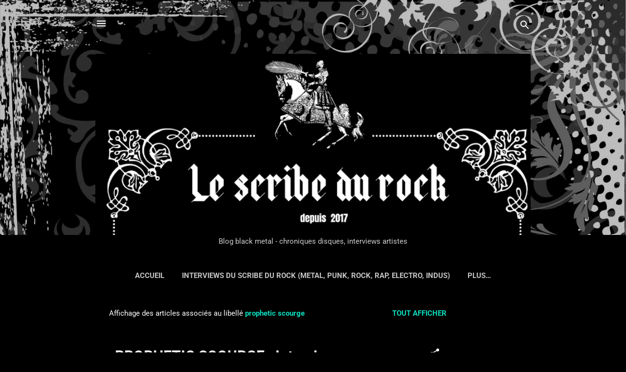

--- FILE ---
content_type: text/html; charset=UTF-8
request_url: https://www.webzinelescribedurock.com/search/label/prophetic%20scourge
body_size: 27810
content:
<!DOCTYPE html>
<html dir='ltr' lang='fr'>
<head>
<meta content='width=device-width, initial-scale=1' name='viewport'/>
<title>Le Scribe Du Rock - blog black metal</title>
<meta content='text/html; charset=UTF-8' http-equiv='Content-Type'/>
<!-- Chrome, Firefox OS and Opera -->
<meta content='#000000' name='theme-color'/>
<!-- Windows Phone -->
<meta content='#000000' name='msapplication-navbutton-color'/>
<meta content='blogger' name='generator'/>
<link href='https://www.webzinelescribedurock.com/favicon.ico' rel='icon' type='image/x-icon'/>
<link href='https://www.webzinelescribedurock.com/search/label/prophetic%20scourge' rel='canonical'/>
<link rel="alternate" type="application/atom+xml" title="Le Scribe Du Rock - blog black metal - Atom" href="https://www.webzinelescribedurock.com/feeds/posts/default" />
<link rel="alternate" type="application/rss+xml" title="Le Scribe Du Rock - blog black metal - RSS" href="https://www.webzinelescribedurock.com/feeds/posts/default?alt=rss" />
<link rel="service.post" type="application/atom+xml" title="Le Scribe Du Rock - blog black metal - Atom" href="https://www.blogger.com/feeds/6790134141421062644/posts/default" />
<link rel="me" href="https://www.blogger.com/profile/11464221075625928253" />
<!--Can't find substitution for tag [blog.ieCssRetrofitLinks]-->
<meta content='Le Scribe du Rock Ici vous trouverez interviews, chroniques, Rock,  Metal, Punk, Electro, Underground, Hip Hop' name='description'/>
<meta content='https://www.webzinelescribedurock.com/search/label/prophetic%20scourge' property='og:url'/>
<meta content='Le Scribe Du Rock - blog black metal' property='og:title'/>
<meta content='Le Scribe du Rock Ici vous trouverez interviews, chroniques, Rock,  Metal, Punk, Electro, Underground, Hip Hop' property='og:description'/>
<meta content='https://lh3.googleusercontent.com/blogger_img_proxy/AEn0k_tFc1-k0yVC3IYh2V53wO769EDr7ZalgtbRGPP0OL7gBrHA9D0B9Y6JRkjsOhGSefxF-OHuTRckQeV-R06EUhjeYdeiqS43crnlTDbT7f0=w1200-h630-p-k-no-nu' property='og:image'/>
<meta content='https://lh3.googleusercontent.com/blogger_img_proxy/AEn0k_sm31pZQR4MFnflZZ0GLgHsNEKRN4-JBc0jmhEaRAzp_mI7UeqcvQ-TzoSuXJ8S8W-TMJiItDG4ZThR5JAf0FHtYiwmyUPjBbVNc9jmBG0=w1200-h630-p-k-no-nu' property='og:image'/>
<style type='text/css'>@font-face{font-family:'Roboto';font-style:italic;font-weight:300;font-stretch:normal;font-display:swap;src:url(//fonts.gstatic.com/s/roboto/v50/KFOKCnqEu92Fr1Mu53ZEC9_Vu3r1gIhOszmOClHrs6ljXfMMLt_QuAj-lg.ttf)format('truetype');}@font-face{font-family:'Roboto';font-style:normal;font-weight:400;font-stretch:normal;font-display:swap;src:url(//fonts.gstatic.com/s/roboto/v50/KFOMCnqEu92Fr1ME7kSn66aGLdTylUAMQXC89YmC2DPNWubEbVmUiA8.ttf)format('truetype');}@font-face{font-family:'Roboto';font-style:normal;font-weight:700;font-stretch:normal;font-display:swap;src:url(//fonts.gstatic.com/s/roboto/v50/KFOMCnqEu92Fr1ME7kSn66aGLdTylUAMQXC89YmC2DPNWuYjalmUiA8.ttf)format('truetype');}</style>
<style id='page-skin-1' type='text/css'><!--
/*! normalize.css v3.0.1 | MIT License | git.io/normalize */html{font-family:sans-serif;-ms-text-size-adjust:100%;-webkit-text-size-adjust:100%}body{margin:0}article,aside,details,figcaption,figure,footer,header,hgroup,main,nav,section,summary{display:block}audio,canvas,progress,video{display:inline-block;vertical-align:baseline}audio:not([controls]){display:none;height:0}[hidden],template{display:none}a{background:transparent}a:active,a:hover{outline:0}abbr[title]{border-bottom:1px dotted}b,strong{font-weight:bold}dfn{font-style:italic}h1{font-size:2em;margin:.67em 0}mark{background:#ff0;color:#000}small{font-size:80%}sub,sup{font-size:75%;line-height:0;position:relative;vertical-align:baseline}sup{top:-0.5em}sub{bottom:-0.25em}img{border:0}svg:not(:root){overflow:hidden}figure{margin:1em 40px}hr{-moz-box-sizing:content-box;box-sizing:content-box;height:0}pre{overflow:auto}code,kbd,pre,samp{font-family:monospace,monospace;font-size:1em}button,input,optgroup,select,textarea{color:inherit;font:inherit;margin:0}button{overflow:visible}button,select{text-transform:none}button,html input[type="button"],input[type="reset"],input[type="submit"]{-webkit-appearance:button;cursor:pointer}button[disabled],html input[disabled]{cursor:default}button::-moz-focus-inner,input::-moz-focus-inner{border:0;padding:0}input{line-height:normal}input[type="checkbox"],input[type="radio"]{box-sizing:border-box;padding:0}input[type="number"]::-webkit-inner-spin-button,input[type="number"]::-webkit-outer-spin-button{height:auto}input[type="search"]{-webkit-appearance:textfield;-moz-box-sizing:content-box;-webkit-box-sizing:content-box;box-sizing:content-box}input[type="search"]::-webkit-search-cancel-button,input[type="search"]::-webkit-search-decoration{-webkit-appearance:none}fieldset{border:1px solid #c0c0c0;margin:0 2px;padding:.35em .625em .75em}legend{border:0;padding:0}textarea{overflow:auto}optgroup{font-weight:bold}table{border-collapse:collapse;border-spacing:0}td,th{padding:0}
/*!************************************************
* Blogger Template Style
* Name: Contempo
**************************************************/
body{
overflow-wrap:break-word;
word-break:break-word;
word-wrap:break-word
}
.hidden{
display:none
}
.invisible{
visibility:hidden
}
.container::after,.float-container::after{
clear:both;
content:"";
display:table
}
.clearboth{
clear:both
}
#comments .comment .comment-actions,.subscribe-popup .FollowByEmail .follow-by-email-submit,.widget.Profile .profile-link,.widget.Profile .profile-link.visit-profile{
background:0 0;
border:0;
box-shadow:none;
color:#0cddbd;
cursor:pointer;
font-size:14px;
font-weight:700;
outline:0;
text-decoration:none;
text-transform:uppercase;
width:auto
}
.dim-overlay{
background-color:rgba(0,0,0,.54);
height:100vh;
left:0;
position:fixed;
top:0;
width:100%
}
#sharing-dim-overlay{
background-color:transparent
}
input::-ms-clear{
display:none
}
.blogger-logo,.svg-icon-24.blogger-logo{
fill:#ff9800;
opacity:1
}
.loading-spinner-large{
-webkit-animation:mspin-rotate 1.568s infinite linear;
animation:mspin-rotate 1.568s infinite linear;
height:48px;
overflow:hidden;
position:absolute;
width:48px;
z-index:200
}
.loading-spinner-large>div{
-webkit-animation:mspin-revrot 5332ms infinite steps(4);
animation:mspin-revrot 5332ms infinite steps(4)
}
.loading-spinner-large>div>div{
-webkit-animation:mspin-singlecolor-large-film 1333ms infinite steps(81);
animation:mspin-singlecolor-large-film 1333ms infinite steps(81);
background-size:100%;
height:48px;
width:3888px
}
.mspin-black-large>div>div,.mspin-grey_54-large>div>div{
background-image:url(https://www.blogblog.com/indie/mspin_black_large.svg)
}
.mspin-white-large>div>div{
background-image:url(https://www.blogblog.com/indie/mspin_white_large.svg)
}
.mspin-grey_54-large{
opacity:.54
}
@-webkit-keyframes mspin-singlecolor-large-film{
from{
-webkit-transform:translateX(0);
transform:translateX(0)
}
to{
-webkit-transform:translateX(-3888px);
transform:translateX(-3888px)
}
}
@keyframes mspin-singlecolor-large-film{
from{
-webkit-transform:translateX(0);
transform:translateX(0)
}
to{
-webkit-transform:translateX(-3888px);
transform:translateX(-3888px)
}
}
@-webkit-keyframes mspin-rotate{
from{
-webkit-transform:rotate(0);
transform:rotate(0)
}
to{
-webkit-transform:rotate(360deg);
transform:rotate(360deg)
}
}
@keyframes mspin-rotate{
from{
-webkit-transform:rotate(0);
transform:rotate(0)
}
to{
-webkit-transform:rotate(360deg);
transform:rotate(360deg)
}
}
@-webkit-keyframes mspin-revrot{
from{
-webkit-transform:rotate(0);
transform:rotate(0)
}
to{
-webkit-transform:rotate(-360deg);
transform:rotate(-360deg)
}
}
@keyframes mspin-revrot{
from{
-webkit-transform:rotate(0);
transform:rotate(0)
}
to{
-webkit-transform:rotate(-360deg);
transform:rotate(-360deg)
}
}
.skip-navigation{
background-color:#fff;
box-sizing:border-box;
color:#000;
display:block;
height:0;
left:0;
line-height:50px;
overflow:hidden;
padding-top:0;
position:fixed;
text-align:center;
top:0;
-webkit-transition:box-shadow .3s,height .3s,padding-top .3s;
transition:box-shadow .3s,height .3s,padding-top .3s;
width:100%;
z-index:900
}
.skip-navigation:focus{
box-shadow:0 4px 5px 0 rgba(0,0,0,.14),0 1px 10px 0 rgba(0,0,0,.12),0 2px 4px -1px rgba(0,0,0,.2);
height:50px
}
#main{
outline:0
}
.main-heading{
position:absolute;
clip:rect(1px,1px,1px,1px);
padding:0;
border:0;
height:1px;
width:1px;
overflow:hidden
}
.Attribution{
margin-top:1em;
text-align:center
}
.Attribution .blogger img,.Attribution .blogger svg{
vertical-align:bottom
}
.Attribution .blogger img{
margin-right:.5em
}
.Attribution div{
line-height:24px;
margin-top:.5em
}
.Attribution .copyright,.Attribution .image-attribution{
font-size:.7em;
margin-top:1.5em
}
.BLOG_mobile_video_class{
display:none
}
.bg-photo{
background-attachment:scroll!important
}
body .CSS_LIGHTBOX{
z-index:900
}
.extendable .show-less,.extendable .show-more{
border-color:#0cddbd;
color:#0cddbd;
margin-top:8px
}
.extendable .show-less.hidden,.extendable .show-more.hidden{
display:none
}
.inline-ad{
display:none;
max-width:100%;
overflow:hidden
}
.adsbygoogle{
display:block
}
#cookieChoiceInfo{
bottom:0;
top:auto
}
iframe.b-hbp-video{
border:0
}
.post-body img{
max-width:100%
}
.post-body iframe{
max-width:100%
}
.post-body a[imageanchor="1"]{
display:inline-block
}
.byline{
margin-right:1em
}
.byline:last-child{
margin-right:0
}
.link-copied-dialog{
max-width:520px;
outline:0
}
.link-copied-dialog .modal-dialog-buttons{
margin-top:8px
}
.link-copied-dialog .goog-buttonset-default{
background:0 0;
border:0
}
.link-copied-dialog .goog-buttonset-default:focus{
outline:0
}
.paging-control-container{
margin-bottom:16px
}
.paging-control-container .paging-control{
display:inline-block
}
.paging-control-container .comment-range-text::after,.paging-control-container .paging-control{
color:#0cddbd
}
.paging-control-container .comment-range-text,.paging-control-container .paging-control{
margin-right:8px
}
.paging-control-container .comment-range-text::after,.paging-control-container .paging-control::after{
content:"\b7";
cursor:default;
padding-left:8px;
pointer-events:none
}
.paging-control-container .comment-range-text:last-child::after,.paging-control-container .paging-control:last-child::after{
content:none
}
.byline.reactions iframe{
height:20px
}
.b-notification{
color:#000;
background-color:#fff;
border-bottom:solid 1px #000;
box-sizing:border-box;
padding:16px 32px;
text-align:center
}
.b-notification.visible{
-webkit-transition:margin-top .3s cubic-bezier(.4,0,.2,1);
transition:margin-top .3s cubic-bezier(.4,0,.2,1)
}
.b-notification.invisible{
position:absolute
}
.b-notification-close{
position:absolute;
right:8px;
top:8px
}
.no-posts-message{
line-height:40px;
text-align:center
}
@media screen and (max-width:800px){
body.item-view .post-body a[imageanchor="1"][style*="float: left;"],body.item-view .post-body a[imageanchor="1"][style*="float: right;"]{
float:none!important;
clear:none!important
}
body.item-view .post-body a[imageanchor="1"] img{
display:block;
height:auto;
margin:0 auto
}
body.item-view .post-body>.separator:first-child>a[imageanchor="1"]:first-child{
margin-top:20px
}
.post-body a[imageanchor]{
display:block
}
body.item-view .post-body a[imageanchor="1"]{
margin-left:0!important;
margin-right:0!important
}
body.item-view .post-body a[imageanchor="1"]+a[imageanchor="1"]{
margin-top:16px
}
}
.item-control{
display:none
}
#comments{
border-top:1px dashed rgba(0,0,0,.54);
margin-top:20px;
padding:20px
}
#comments .comment-thread ol{
margin:0;
padding-left:0;
padding-left:0
}
#comments .comment .comment-replybox-single,#comments .comment-thread .comment-replies{
margin-left:60px
}
#comments .comment-thread .thread-count{
display:none
}
#comments .comment{
list-style-type:none;
padding:0 0 30px;
position:relative
}
#comments .comment .comment{
padding-bottom:8px
}
.comment .avatar-image-container{
position:absolute
}
.comment .avatar-image-container img{
border-radius:50%
}
.avatar-image-container svg,.comment .avatar-image-container .avatar-icon{
border-radius:50%;
border:solid 1px #ffffff;
box-sizing:border-box;
fill:#ffffff;
height:35px;
margin:0;
padding:7px;
width:35px
}
.comment .comment-block{
margin-top:10px;
margin-left:60px;
padding-bottom:0
}
#comments .comment-author-header-wrapper{
margin-left:40px
}
#comments .comment .thread-expanded .comment-block{
padding-bottom:20px
}
#comments .comment .comment-header .user,#comments .comment .comment-header .user a{
color:#ffffff;
font-style:normal;
font-weight:700
}
#comments .comment .comment-actions{
bottom:0;
margin-bottom:15px;
position:absolute
}
#comments .comment .comment-actions>*{
margin-right:8px
}
#comments .comment .comment-header .datetime{
bottom:0;
color:rgba(255,255,255,.54);
display:inline-block;
font-size:13px;
font-style:italic;
margin-left:8px
}
#comments .comment .comment-footer .comment-timestamp a,#comments .comment .comment-header .datetime a{
color:rgba(255,255,255,.54)
}
#comments .comment .comment-content,.comment .comment-body{
margin-top:12px;
word-break:break-word
}
.comment-body{
margin-bottom:12px
}
#comments.embed[data-num-comments="0"]{
border:0;
margin-top:0;
padding-top:0
}
#comments.embed[data-num-comments="0"] #comment-post-message,#comments.embed[data-num-comments="0"] div.comment-form>p,#comments.embed[data-num-comments="0"] p.comment-footer{
display:none
}
#comment-editor-src{
display:none
}
.comments .comments-content .loadmore.loaded{
max-height:0;
opacity:0;
overflow:hidden
}
.extendable .remaining-items{
height:0;
overflow:hidden;
-webkit-transition:height .3s cubic-bezier(.4,0,.2,1);
transition:height .3s cubic-bezier(.4,0,.2,1)
}
.extendable .remaining-items.expanded{
height:auto
}
.svg-icon-24,.svg-icon-24-button{
cursor:pointer;
height:24px;
width:24px;
min-width:24px
}
.touch-icon{
margin:-12px;
padding:12px
}
.touch-icon:active,.touch-icon:focus{
background-color:rgba(153,153,153,.4);
border-radius:50%
}
svg:not(:root).touch-icon{
overflow:visible
}
html[dir=rtl] .rtl-reversible-icon{
-webkit-transform:scaleX(-1);
-ms-transform:scaleX(-1);
transform:scaleX(-1)
}
.svg-icon-24-button,.touch-icon-button{
background:0 0;
border:0;
margin:0;
outline:0;
padding:0
}
.touch-icon-button .touch-icon:active,.touch-icon-button .touch-icon:focus{
background-color:transparent
}
.touch-icon-button:active .touch-icon,.touch-icon-button:focus .touch-icon{
background-color:rgba(153,153,153,.4);
border-radius:50%
}
.Profile .default-avatar-wrapper .avatar-icon{
border-radius:50%;
border:solid 1px #ffffff;
box-sizing:border-box;
fill:#ffffff;
margin:0
}
.Profile .individual .default-avatar-wrapper .avatar-icon{
padding:25px
}
.Profile .individual .avatar-icon,.Profile .individual .profile-img{
height:120px;
width:120px
}
.Profile .team .default-avatar-wrapper .avatar-icon{
padding:8px
}
.Profile .team .avatar-icon,.Profile .team .default-avatar-wrapper,.Profile .team .profile-img{
height:40px;
width:40px
}
.snippet-container{
margin:0;
position:relative;
overflow:hidden
}
.snippet-fade{
bottom:0;
box-sizing:border-box;
position:absolute;
width:96px
}
.snippet-fade{
right:0
}
.snippet-fade:after{
content:"\2026"
}
.snippet-fade:after{
float:right
}
.post-bottom{
-webkit-box-align:center;
-webkit-align-items:center;
-ms-flex-align:center;
align-items:center;
display:-webkit-box;
display:-webkit-flex;
display:-ms-flexbox;
display:flex;
-webkit-flex-wrap:wrap;
-ms-flex-wrap:wrap;
flex-wrap:wrap
}
.post-footer{
-webkit-box-flex:1;
-webkit-flex:1 1 auto;
-ms-flex:1 1 auto;
flex:1 1 auto;
-webkit-flex-wrap:wrap;
-ms-flex-wrap:wrap;
flex-wrap:wrap;
-webkit-box-ordinal-group:2;
-webkit-order:1;
-ms-flex-order:1;
order:1
}
.post-footer>*{
-webkit-box-flex:0;
-webkit-flex:0 1 auto;
-ms-flex:0 1 auto;
flex:0 1 auto
}
.post-footer .byline:last-child{
margin-right:1em
}
.jump-link{
-webkit-box-flex:0;
-webkit-flex:0 0 auto;
-ms-flex:0 0 auto;
flex:0 0 auto;
-webkit-box-ordinal-group:3;
-webkit-order:2;
-ms-flex-order:2;
order:2
}
.centered-top-container.sticky{
left:0;
position:fixed;
right:0;
top:0;
width:auto;
z-index:50;
-webkit-transition-property:opacity,-webkit-transform;
transition-property:opacity,-webkit-transform;
transition-property:transform,opacity;
transition-property:transform,opacity,-webkit-transform;
-webkit-transition-duration:.2s;
transition-duration:.2s;
-webkit-transition-timing-function:cubic-bezier(.4,0,.2,1);
transition-timing-function:cubic-bezier(.4,0,.2,1)
}
.centered-top-placeholder{
display:none
}
.collapsed-header .centered-top-placeholder{
display:block
}
.centered-top-container .Header .replaced h1,.centered-top-placeholder .Header .replaced h1{
display:none
}
.centered-top-container.sticky .Header .replaced h1{
display:block
}
.centered-top-container.sticky .Header .header-widget{
background:0 0
}
.centered-top-container.sticky .Header .header-image-wrapper{
display:none
}
.centered-top-container img,.centered-top-placeholder img{
max-width:100%
}
.collapsible{
-webkit-transition:height .3s cubic-bezier(.4,0,.2,1);
transition:height .3s cubic-bezier(.4,0,.2,1)
}
.collapsible,.collapsible>summary{
display:block;
overflow:hidden
}
.collapsible>:not(summary){
display:none
}
.collapsible[open]>:not(summary){
display:block
}
.collapsible:focus,.collapsible>summary:focus{
outline:0
}
.collapsible>summary{
cursor:pointer;
display:block;
padding:0
}
.collapsible:focus>summary,.collapsible>summary:focus{
background-color:transparent
}
.collapsible>summary::-webkit-details-marker{
display:none
}
.collapsible-title{
-webkit-box-align:center;
-webkit-align-items:center;
-ms-flex-align:center;
align-items:center;
display:-webkit-box;
display:-webkit-flex;
display:-ms-flexbox;
display:flex
}
.collapsible-title .title{
-webkit-box-flex:1;
-webkit-flex:1 1 auto;
-ms-flex:1 1 auto;
flex:1 1 auto;
-webkit-box-ordinal-group:1;
-webkit-order:0;
-ms-flex-order:0;
order:0;
overflow:hidden;
text-overflow:ellipsis;
white-space:nowrap
}
.collapsible-title .chevron-down,.collapsible[open] .collapsible-title .chevron-up{
display:block
}
.collapsible-title .chevron-up,.collapsible[open] .collapsible-title .chevron-down{
display:none
}
.flat-button{
cursor:pointer;
display:inline-block;
font-weight:700;
text-transform:uppercase;
border-radius:2px;
padding:8px;
margin:-8px
}
.flat-icon-button{
background:0 0;
border:0;
margin:0;
outline:0;
padding:0;
margin:-12px;
padding:12px;
cursor:pointer;
box-sizing:content-box;
display:inline-block;
line-height:0
}
.flat-icon-button,.flat-icon-button .splash-wrapper{
border-radius:50%
}
.flat-icon-button .splash.animate{
-webkit-animation-duration:.3s;
animation-duration:.3s
}
.overflowable-container{
max-height:46px;
overflow:hidden;
position:relative
}
.overflow-button{
cursor:pointer
}
#overflowable-dim-overlay{
background:0 0
}
.overflow-popup{
box-shadow:0 2px 2px 0 rgba(0,0,0,.14),0 3px 1px -2px rgba(0,0,0,.2),0 1px 5px 0 rgba(0,0,0,.12);
background-color:#000000;
left:0;
max-width:calc(100% - 32px);
position:absolute;
top:0;
visibility:hidden;
z-index:101
}
.overflow-popup ul{
list-style:none
}
.overflow-popup .tabs li,.overflow-popup li{
display:block;
height:auto
}
.overflow-popup .tabs li{
padding-left:0;
padding-right:0
}
.overflow-button.hidden,.overflow-popup .tabs li.hidden,.overflow-popup li.hidden{
display:none
}
.pill-button{
background:0 0;
border:1px solid;
border-radius:12px;
cursor:pointer;
display:inline-block;
padding:4px 16px;
text-transform:uppercase
}
.ripple{
position:relative
}
.ripple>*{
z-index:1
}
.splash-wrapper{
bottom:0;
left:0;
overflow:hidden;
pointer-events:none;
position:absolute;
right:0;
top:0;
z-index:0
}
.splash{
background:#ccc;
border-radius:100%;
display:block;
opacity:.6;
position:absolute;
-webkit-transform:scale(0);
-ms-transform:scale(0);
transform:scale(0)
}
.splash.animate{
-webkit-animation:ripple-effect .4s linear;
animation:ripple-effect .4s linear
}
@-webkit-keyframes ripple-effect{
100%{
opacity:0;
-webkit-transform:scale(2.5);
transform:scale(2.5)
}
}
@keyframes ripple-effect{
100%{
opacity:0;
-webkit-transform:scale(2.5);
transform:scale(2.5)
}
}
.search{
display:-webkit-box;
display:-webkit-flex;
display:-ms-flexbox;
display:flex;
line-height:24px;
width:24px
}
.search.focused{
width:100%
}
.search.focused .section{
width:100%
}
.search form{
z-index:101
}
.search h3{
display:none
}
.search form{
display:-webkit-box;
display:-webkit-flex;
display:-ms-flexbox;
display:flex;
-webkit-box-flex:1;
-webkit-flex:1 0 0;
-ms-flex:1 0 0px;
flex:1 0 0;
border-bottom:solid 1px transparent;
padding-bottom:8px
}
.search form>*{
display:none
}
.search.focused form>*{
display:block
}
.search .search-input label{
display:none
}
.centered-top-placeholder.cloned .search form{
z-index:30
}
.search.focused form{
border-color:#ffffff;
position:relative;
width:auto
}
.collapsed-header .centered-top-container .search.focused form{
border-bottom-color:transparent
}
.search-expand{
-webkit-box-flex:0;
-webkit-flex:0 0 auto;
-ms-flex:0 0 auto;
flex:0 0 auto
}
.search-expand-text{
display:none
}
.search-close{
display:inline;
vertical-align:middle
}
.search-input{
-webkit-box-flex:1;
-webkit-flex:1 0 1px;
-ms-flex:1 0 1px;
flex:1 0 1px
}
.search-input input{
background:0 0;
border:0;
box-sizing:border-box;
color:#ffffff;
display:inline-block;
outline:0;
width:calc(100% - 48px)
}
.search-input input.no-cursor{
color:transparent;
text-shadow:0 0 0 #ffffff
}
.collapsed-header .centered-top-container .search-action,.collapsed-header .centered-top-container .search-input input{
color:#ffffff
}
.collapsed-header .centered-top-container .search-input input.no-cursor{
color:transparent;
text-shadow:0 0 0 #ffffff
}
.collapsed-header .centered-top-container .search-input input.no-cursor:focus,.search-input input.no-cursor:focus{
outline:0
}
.search-focused>*{
visibility:hidden
}
.search-focused .search,.search-focused .search-icon{
visibility:visible
}
.search.focused .search-action{
display:block
}
.search.focused .search-action:disabled{
opacity:.3
}
.widget.Sharing .sharing-button{
display:none
}
.widget.Sharing .sharing-buttons li{
padding:0
}
.widget.Sharing .sharing-buttons li span{
display:none
}
.post-share-buttons{
position:relative
}
.centered-bottom .share-buttons .svg-icon-24,.share-buttons .svg-icon-24{
fill:#ffffff
}
.sharing-open.touch-icon-button:active .touch-icon,.sharing-open.touch-icon-button:focus .touch-icon{
background-color:transparent
}
.share-buttons{
background-color:#000000;
border-radius:2px;
box-shadow:0 2px 2px 0 rgba(0,0,0,.14),0 3px 1px -2px rgba(0,0,0,.2),0 1px 5px 0 rgba(0,0,0,.12);
color:#ffffff;
list-style:none;
margin:0;
padding:8px 0;
position:absolute;
top:-11px;
min-width:200px;
z-index:101
}
.share-buttons.hidden{
display:none
}
.sharing-button{
background:0 0;
border:0;
margin:0;
outline:0;
padding:0;
cursor:pointer
}
.share-buttons li{
margin:0;
height:48px
}
.share-buttons li:last-child{
margin-bottom:0
}
.share-buttons li .sharing-platform-button{
box-sizing:border-box;
cursor:pointer;
display:block;
height:100%;
margin-bottom:0;
padding:0 16px;
position:relative;
width:100%
}
.share-buttons li .sharing-platform-button:focus,.share-buttons li .sharing-platform-button:hover{
background-color:rgba(128,128,128,.1);
outline:0
}
.share-buttons li svg[class*=" sharing-"],.share-buttons li svg[class^=sharing-]{
position:absolute;
top:10px
}
.share-buttons li span.sharing-platform-button{
position:relative;
top:0
}
.share-buttons li .platform-sharing-text{
display:block;
font-size:16px;
line-height:48px;
white-space:nowrap
}
.share-buttons li .platform-sharing-text{
margin-left:56px
}
.sidebar-container{
background-color:#000000;
max-width:284px;
overflow-y:auto;
-webkit-transition-property:-webkit-transform;
transition-property:-webkit-transform;
transition-property:transform;
transition-property:transform,-webkit-transform;
-webkit-transition-duration:.3s;
transition-duration:.3s;
-webkit-transition-timing-function:cubic-bezier(0,0,.2,1);
transition-timing-function:cubic-bezier(0,0,.2,1);
width:284px;
z-index:101;
-webkit-overflow-scrolling:touch
}
.sidebar-container .navigation{
line-height:0;
padding:16px
}
.sidebar-container .sidebar-back{
cursor:pointer
}
.sidebar-container .widget{
background:0 0;
margin:0 16px;
padding:16px 0
}
.sidebar-container .widget .title{
color:#bcb7ba;
margin:0
}
.sidebar-container .widget ul{
list-style:none;
margin:0;
padding:0
}
.sidebar-container .widget ul ul{
margin-left:1em
}
.sidebar-container .widget li{
font-size:16px;
line-height:normal
}
.sidebar-container .widget+.widget{
border-top:1px dashed #c3c3c3
}
.BlogArchive li{
margin:16px 0
}
.BlogArchive li:last-child{
margin-bottom:0
}
.Label li a{
display:inline-block
}
.BlogArchive .post-count,.Label .label-count{
float:right;
margin-left:.25em
}
.BlogArchive .post-count::before,.Label .label-count::before{
content:"("
}
.BlogArchive .post-count::after,.Label .label-count::after{
content:")"
}
.widget.Translate .skiptranslate>div{
display:block!important
}
.widget.Profile .profile-link{
display:-webkit-box;
display:-webkit-flex;
display:-ms-flexbox;
display:flex
}
.widget.Profile .team-member .default-avatar-wrapper,.widget.Profile .team-member .profile-img{
-webkit-box-flex:0;
-webkit-flex:0 0 auto;
-ms-flex:0 0 auto;
flex:0 0 auto;
margin-right:1em
}
.widget.Profile .individual .profile-link{
-webkit-box-orient:vertical;
-webkit-box-direction:normal;
-webkit-flex-direction:column;
-ms-flex-direction:column;
flex-direction:column
}
.widget.Profile .team .profile-link .profile-name{
-webkit-align-self:center;
-ms-flex-item-align:center;
align-self:center;
display:block;
-webkit-box-flex:1;
-webkit-flex:1 1 auto;
-ms-flex:1 1 auto;
flex:1 1 auto
}
.dim-overlay{
background-color:rgba(0,0,0,.54);
z-index:100
}
body.sidebar-visible{
overflow-y:hidden
}
@media screen and (max-width:1439px){
.sidebar-container{
bottom:0;
position:fixed;
top:0;
left:0;
right:auto
}
.sidebar-container.sidebar-invisible{
-webkit-transition-timing-function:cubic-bezier(.4,0,.6,1);
transition-timing-function:cubic-bezier(.4,0,.6,1);
-webkit-transform:translateX(-284px);
-ms-transform:translateX(-284px);
transform:translateX(-284px)
}
}
@media screen and (min-width:1440px){
.sidebar-container{
position:absolute;
top:0;
left:0;
right:auto
}
.sidebar-container .navigation{
display:none
}
}
.dialog{
box-shadow:0 2px 2px 0 rgba(0,0,0,.14),0 3px 1px -2px rgba(0,0,0,.2),0 1px 5px 0 rgba(0,0,0,.12);
background:#000000;
box-sizing:border-box;
color:#8b9a98;
padding:30px;
position:fixed;
text-align:center;
width:calc(100% - 24px);
z-index:101
}
.dialog input[type=email],.dialog input[type=text]{
background-color:transparent;
border:0;
border-bottom:solid 1px rgba(139,154,152,.12);
color:#8b9a98;
display:block;
font-family:Roboto, sans-serif;
font-size:16px;
line-height:24px;
margin:auto;
padding-bottom:7px;
outline:0;
text-align:center;
width:100%
}
.dialog input[type=email]::-webkit-input-placeholder,.dialog input[type=text]::-webkit-input-placeholder{
color:#8b9a98
}
.dialog input[type=email]::-moz-placeholder,.dialog input[type=text]::-moz-placeholder{
color:#8b9a98
}
.dialog input[type=email]:-ms-input-placeholder,.dialog input[type=text]:-ms-input-placeholder{
color:#8b9a98
}
.dialog input[type=email]::-ms-input-placeholder,.dialog input[type=text]::-ms-input-placeholder{
color:#8b9a98
}
.dialog input[type=email]::placeholder,.dialog input[type=text]::placeholder{
color:#8b9a98
}
.dialog input[type=email]:focus,.dialog input[type=text]:focus{
border-bottom:solid 2px #0cddbd;
padding-bottom:6px
}
.dialog input.no-cursor{
color:transparent;
text-shadow:0 0 0 #8b9a98
}
.dialog input.no-cursor:focus{
outline:0
}
.dialog input.no-cursor:focus{
outline:0
}
.dialog input[type=submit]{
font-family:Roboto, sans-serif
}
.dialog .goog-buttonset-default{
color:#0cddbd
}
.subscribe-popup{
max-width:364px
}
.subscribe-popup h3{
color:#ffffff;
font-size:1.8em;
margin-top:0
}
.subscribe-popup .FollowByEmail h3{
display:none
}
.subscribe-popup .FollowByEmail .follow-by-email-submit{
color:#0cddbd;
display:inline-block;
margin:0 auto;
margin-top:24px;
width:auto;
white-space:normal
}
.subscribe-popup .FollowByEmail .follow-by-email-submit:disabled{
cursor:default;
opacity:.3
}
@media (max-width:800px){
.blog-name div.widget.Subscribe{
margin-bottom:16px
}
body.item-view .blog-name div.widget.Subscribe{
margin:8px auto 16px auto;
width:100%
}
}
.tabs{
list-style:none
}
.tabs li{
display:inline-block
}
.tabs li a{
cursor:pointer;
display:inline-block;
font-weight:700;
text-transform:uppercase;
padding:12px 8px
}
.tabs .selected{
border-bottom:4px solid #ffffff
}
.tabs .selected a{
color:#ffffff
}
body#layout .bg-photo,body#layout .bg-photo-overlay{
display:none
}
body#layout .page_body{
padding:0;
position:relative;
top:0
}
body#layout .page{
display:inline-block;
left:inherit;
position:relative;
vertical-align:top;
width:540px
}
body#layout .centered{
max-width:954px
}
body#layout .navigation{
display:none
}
body#layout .sidebar-container{
display:inline-block;
width:40%
}
body#layout .hamburger-menu,body#layout .search{
display:none
}
.centered-top-container .svg-icon-24,body.collapsed-header .centered-top-placeholder .svg-icon-24{
fill:#ffffff
}
.sidebar-container .svg-icon-24{
fill:#ffffff
}
.centered-bottom .svg-icon-24,body.collapsed-header .centered-top-container .svg-icon-24{
fill:#ffffff
}
.centered-bottom .share-buttons .svg-icon-24,.share-buttons .svg-icon-24{
fill:#ffffff
}
body{
background-color:#000000;
color:#8b9a98;
font:15px Roboto, sans-serif;
margin:0;
min-height:100vh
}
img{
max-width:100%
}
h3{
color:#8b9a98;
font-size:16px
}
a{
text-decoration:none;
color:#0cddbd
}
a:visited{
color:#0cddbd
}
a:hover{
color:#0cddbd
}
blockquote{
color:#d6d6d6;
font:italic 300 15px Roboto, sans-serif;
font-size:x-large;
text-align:center
}
.pill-button{
font-size:12px
}
.bg-photo-container{
height:480px;
overflow:hidden;
position:absolute;
width:100%;
z-index:1
}
.bg-photo{
background:#010101 url(https://themes.googleusercontent.com/image?id=1CwJW5m0Ws7aa94aruzb_ThRKyT7L21QZWeRE6VCvWEmEVSvK7EiC-EIxpnn1EijGlfAK) repeat fixed top center /* Credit: suprun (http://www.istockphoto.com/portfolio/suprun?platform=blogger) */;
background-attachment:scroll;
background-size:cover;
-webkit-filter:blur(0px);
filter:blur(0px);
height:calc(100% + 2 * 0px);
left:0px;
position:absolute;
top:0px;
width:calc(100% + 2 * 0px)
}
.bg-photo-overlay{
background:rgba(0,0,0,.26);
background-size:cover;
height:480px;
position:absolute;
width:100%;
z-index:2
}
.hamburger-menu{
float:left;
margin-top:0
}
.sticky .hamburger-menu{
float:none;
position:absolute
}
.search{
border-bottom:solid 1px rgba(255, 255, 255, 0);
float:right;
position:relative;
-webkit-transition-property:width;
transition-property:width;
-webkit-transition-duration:.5s;
transition-duration:.5s;
-webkit-transition-timing-function:cubic-bezier(.4,0,.2,1);
transition-timing-function:cubic-bezier(.4,0,.2,1);
z-index:101
}
.search .dim-overlay{
background-color:transparent
}
.search form{
height:36px;
-webkit-transition-property:border-color;
transition-property:border-color;
-webkit-transition-delay:.5s;
transition-delay:.5s;
-webkit-transition-duration:.2s;
transition-duration:.2s;
-webkit-transition-timing-function:cubic-bezier(.4,0,.2,1);
transition-timing-function:cubic-bezier(.4,0,.2,1)
}
.search.focused{
width:calc(100% - 48px)
}
.search.focused form{
display:-webkit-box;
display:-webkit-flex;
display:-ms-flexbox;
display:flex;
-webkit-box-flex:1;
-webkit-flex:1 0 1px;
-ms-flex:1 0 1px;
flex:1 0 1px;
border-color:#ffffff;
margin-left:-24px;
padding-left:36px;
position:relative;
width:auto
}
.item-view .search,.sticky .search{
right:0;
float:none;
margin-left:0;
position:absolute
}
.item-view .search.focused,.sticky .search.focused{
width:calc(100% - 50px)
}
.item-view .search.focused form,.sticky .search.focused form{
border-bottom-color:#8b9a98
}
.centered-top-placeholder.cloned .search form{
z-index:30
}
.search_button{
-webkit-box-flex:0;
-webkit-flex:0 0 24px;
-ms-flex:0 0 24px;
flex:0 0 24px;
-webkit-box-orient:vertical;
-webkit-box-direction:normal;
-webkit-flex-direction:column;
-ms-flex-direction:column;
flex-direction:column
}
.search_button svg{
margin-top:0
}
.search-input{
height:48px
}
.search-input input{
display:block;
color:#ffffff;
font:16px Roboto, sans-serif;
height:48px;
line-height:48px;
padding:0;
width:100%
}
.search-input input::-webkit-input-placeholder{
color:#ffffff;
opacity:.3
}
.search-input input::-moz-placeholder{
color:#ffffff;
opacity:.3
}
.search-input input:-ms-input-placeholder{
color:#ffffff;
opacity:.3
}
.search-input input::-ms-input-placeholder{
color:#ffffff;
opacity:.3
}
.search-input input::placeholder{
color:#ffffff;
opacity:.3
}
.search-action{
background:0 0;
border:0;
color:#ffffff;
cursor:pointer;
display:none;
height:48px;
margin-top:0
}
.sticky .search-action{
color:#8b9a98
}
.search.focused .search-action{
display:block
}
.search.focused .search-action:disabled{
opacity:.3
}
.page_body{
position:relative;
z-index:20
}
.page_body .widget{
margin-bottom:16px
}
.page_body .centered{
box-sizing:border-box;
display:-webkit-box;
display:-webkit-flex;
display:-ms-flexbox;
display:flex;
-webkit-box-orient:vertical;
-webkit-box-direction:normal;
-webkit-flex-direction:column;
-ms-flex-direction:column;
flex-direction:column;
margin:0 auto;
max-width:922px;
min-height:100vh;
padding:24px 0
}
.page_body .centered>*{
-webkit-box-flex:0;
-webkit-flex:0 0 auto;
-ms-flex:0 0 auto;
flex:0 0 auto
}
.page_body .centered>#footer{
margin-top:auto
}
.blog-name{
margin:24px 0 16px 0
}
.item-view .blog-name,.sticky .blog-name{
box-sizing:border-box;
margin-left:36px;
min-height:48px;
opacity:1;
padding-top:12px
}
.blog-name .subscribe-section-container{
margin-bottom:32px;
text-align:center;
-webkit-transition-property:opacity;
transition-property:opacity;
-webkit-transition-duration:.5s;
transition-duration:.5s
}
.item-view .blog-name .subscribe-section-container,.sticky .blog-name .subscribe-section-container{
margin:0 0 8px 0
}
.blog-name .PageList{
margin-top:16px;
padding-top:8px;
text-align:center
}
.blog-name .PageList .overflowable-contents{
width:100%
}
.blog-name .PageList h3.title{
color:#ffffff;
margin:8px auto;
text-align:center;
width:100%
}
.centered-top-container .blog-name{
-webkit-transition-property:opacity;
transition-property:opacity;
-webkit-transition-duration:.5s;
transition-duration:.5s
}
.item-view .return_link{
margin-bottom:12px;
margin-top:12px;
position:absolute
}
.item-view .blog-name{
display:-webkit-box;
display:-webkit-flex;
display:-ms-flexbox;
display:flex;
-webkit-flex-wrap:wrap;
-ms-flex-wrap:wrap;
flex-wrap:wrap;
margin:0 48px 27px 48px
}
.item-view .subscribe-section-container{
-webkit-box-flex:0;
-webkit-flex:0 0 auto;
-ms-flex:0 0 auto;
flex:0 0 auto
}
.item-view #header,.item-view .Header{
margin-bottom:5px;
margin-right:15px
}
.item-view .sticky .Header{
margin-bottom:0
}
.item-view .Header p{
margin:10px 0 0 0;
text-align:left
}
.item-view .post-share-buttons-bottom{
margin-right:16px
}
.sticky{
background:#000000;
box-shadow:0 0 20px 0 rgba(0,0,0,.7);
box-sizing:border-box;
margin-left:0
}
.sticky #header{
margin-bottom:8px;
margin-right:8px
}
.sticky .centered-top{
margin:4px auto;
max-width:890px;
min-height:48px
}
.sticky .blog-name{
display:-webkit-box;
display:-webkit-flex;
display:-ms-flexbox;
display:flex;
margin:0 48px
}
.sticky .blog-name #header{
-webkit-box-flex:0;
-webkit-flex:0 1 auto;
-ms-flex:0 1 auto;
flex:0 1 auto;
-webkit-box-ordinal-group:2;
-webkit-order:1;
-ms-flex-order:1;
order:1;
overflow:hidden
}
.sticky .blog-name .subscribe-section-container{
-webkit-box-flex:0;
-webkit-flex:0 0 auto;
-ms-flex:0 0 auto;
flex:0 0 auto;
-webkit-box-ordinal-group:3;
-webkit-order:2;
-ms-flex-order:2;
order:2
}
.sticky .Header h1{
overflow:hidden;
text-overflow:ellipsis;
white-space:nowrap;
margin-right:-10px;
margin-bottom:-10px;
padding-right:10px;
padding-bottom:10px
}
.sticky .Header p{
display:none
}
.sticky .PageList{
display:none
}
.search-focused>*{
visibility:visible
}
.search-focused .hamburger-menu{
visibility:visible
}
.item-view .search-focused .blog-name,.sticky .search-focused .blog-name{
opacity:0
}
.centered-bottom,.centered-top-container,.centered-top-placeholder{
padding:0 16px
}
.centered-top{
position:relative
}
.item-view .centered-top.search-focused .subscribe-section-container,.sticky .centered-top.search-focused .subscribe-section-container{
opacity:0
}
.page_body.has-vertical-ads .centered .centered-bottom{
display:inline-block;
width:calc(100% - 176px)
}
.Header h1{
color:#ffffff;
font:bold 45px Roboto, sans-serif;
line-height:normal;
margin:0 0 13px 0;
text-align:center;
width:100%
}
.Header h1 a,.Header h1 a:hover,.Header h1 a:visited{
color:#ffffff
}
.item-view .Header h1,.sticky .Header h1{
font-size:24px;
line-height:24px;
margin:0;
text-align:left
}
.sticky .Header h1{
color:#8b9a98
}
.sticky .Header h1 a,.sticky .Header h1 a:hover,.sticky .Header h1 a:visited{
color:#8b9a98
}
.Header p{
color:#ffffff;
margin:0 0 13px 0;
opacity:.8;
text-align:center
}
.widget .title{
line-height:28px
}
.BlogArchive li{
font-size:16px
}
.BlogArchive .post-count{
color:#8b9a98
}
#page_body .FeaturedPost,.Blog .blog-posts .post-outer-container{
background:#000000;
min-height:40px;
padding:30px 40px;
width:auto
}
.Blog .blog-posts .post-outer-container:last-child{
margin-bottom:0
}
.Blog .blog-posts .post-outer-container .post-outer{
border:0;
position:relative;
padding-bottom:.25em
}
.post-outer-container{
margin-bottom:16px
}
.post:first-child{
margin-top:0
}
.post .thumb{
float:left;
height:20%;
width:20%
}
.post-share-buttons-bottom,.post-share-buttons-top{
float:right
}
.post-share-buttons-bottom{
margin-right:24px
}
.post-footer,.post-header{
clear:left;
color:rgba(250,250,250,0.537);
margin:0;
width:inherit
}
.blog-pager{
text-align:center
}
.blog-pager a{
color:#0cddbd
}
.blog-pager a:visited{
color:#0cddbd
}
.blog-pager a:hover{
color:#0cddbd
}
.post-title{
font:bold 22px Roboto, sans-serif;
float:left;
margin:0 0 8px 0;
max-width:calc(100% - 48px)
}
.post-title a{
font:bold 30px Roboto, sans-serif
}
.post-title,.post-title a,.post-title a:hover,.post-title a:visited{
color:#ffffff
}
.post-body{
color:#8b9a98;
font:15px Roboto, sans-serif;
line-height:1.6em;
margin:1.5em 0 2em 0;
display:block
}
.post-body img{
height:inherit
}
.post-body .snippet-thumbnail{
float:left;
margin:0;
margin-right:2em;
max-height:128px;
max-width:128px
}
.post-body .snippet-thumbnail img{
max-width:100%
}
.main .FeaturedPost .widget-content{
border:0;
position:relative;
padding-bottom:.25em
}
.FeaturedPost img{
margin-top:2em
}
.FeaturedPost .snippet-container{
margin:2em 0
}
.FeaturedPost .snippet-container p{
margin:0
}
.FeaturedPost .snippet-thumbnail{
float:none;
height:auto;
margin-bottom:2em;
margin-right:0;
overflow:hidden;
max-height:calc(600px + 2em);
max-width:100%;
text-align:center;
width:100%
}
.FeaturedPost .snippet-thumbnail img{
max-width:100%;
width:100%
}
.byline{
color:rgba(250,250,250,0.537);
display:inline-block;
line-height:24px;
margin-top:8px;
vertical-align:top
}
.byline.post-author:first-child{
margin-right:0
}
.byline.reactions .reactions-label{
line-height:22px;
vertical-align:top
}
.byline.post-share-buttons{
position:relative;
display:inline-block;
margin-top:0;
width:100%
}
.byline.post-share-buttons .sharing{
float:right
}
.flat-button.ripple:hover{
background-color:rgba(12,221,189,.12)
}
.flat-button.ripple .splash{
background-color:rgba(12,221,189,.4)
}
a.timestamp-link,a:active.timestamp-link,a:visited.timestamp-link{
color:inherit;
font:inherit;
text-decoration:inherit
}
.post-share-buttons{
margin-left:0
}
.clear-sharing{
min-height:24px
}
.comment-link{
color:#0cddbd;
position:relative
}
.comment-link .num_comments{
margin-left:8px;
vertical-align:top
}
#comment-holder .continue{
display:none
}
#comment-editor{
margin-bottom:20px;
margin-top:20px
}
#comments .comment-form h4,#comments h3.title{
position:absolute;
clip:rect(1px,1px,1px,1px);
padding:0;
border:0;
height:1px;
width:1px;
overflow:hidden
}
.post-filter-message{
background-color:rgba(0,0,0,.7);
color:#fff;
display:table;
margin-bottom:16px;
width:100%
}
.post-filter-message div{
display:table-cell;
padding:15px 28px
}
.post-filter-message div:last-child{
padding-left:0;
text-align:right
}
.post-filter-message a{
white-space:nowrap
}
.post-filter-message .search-label,.post-filter-message .search-query{
font-weight:700;
color:#0cddbd
}
#blog-pager{
margin:2em 0
}
#blog-pager a{
color:#0cddbd;
font-size:14px
}
.subscribe-button{
border-color:#ffffff;
color:#ffffff
}
.sticky .subscribe-button{
border-color:#8b9a98;
color:#8b9a98
}
.tabs{
margin:0 auto;
padding:0
}
.tabs li{
margin:0 8px;
vertical-align:top
}
.tabs .overflow-button a,.tabs li a{
color:#c3c3c3;
font:700 normal 15px Roboto, sans-serif;
line-height:18px
}
.tabs .overflow-button a{
padding:12px 8px
}
.overflow-popup .tabs li{
text-align:left
}
.overflow-popup li a{
color:#8b9a98;
display:block;
padding:8px 20px
}
.overflow-popup li.selected a{
color:#ffffff
}
a.report_abuse{
font-weight:400
}
.Label li,.Label span.label-size,.byline.post-labels a{
background-color:#000000;
border:1px solid #000000;
border-radius:15px;
display:inline-block;
margin:4px 4px 4px 0;
padding:3px 8px
}
.Label a,.byline.post-labels a{
color:#ffffff
}
.Label ul{
list-style:none;
padding:0
}
.PopularPosts{
background-color:#000000;
padding:30px 40px
}
.PopularPosts .item-content{
color:#8b9a98;
margin-top:24px
}
.PopularPosts a,.PopularPosts a:hover,.PopularPosts a:visited{
color:#0cddbd
}
.PopularPosts .post-title,.PopularPosts .post-title a,.PopularPosts .post-title a:hover,.PopularPosts .post-title a:visited{
color:#ffffff;
font-size:18px;
font-weight:700;
line-height:24px
}
.PopularPosts,.PopularPosts h3.title a{
color:#8b9a98;
font:15px Roboto, sans-serif
}
.main .PopularPosts{
padding:16px 40px
}
.PopularPosts h3.title{
font-size:14px;
margin:0
}
.PopularPosts h3.post-title{
margin-bottom:0
}
.PopularPosts .byline{
color:rgba(250,250,250,0.537)
}
.PopularPosts .jump-link{
float:right;
margin-top:16px
}
.PopularPosts .post-header .byline{
font-size:.9em;
font-style:italic;
margin-top:6px
}
.PopularPosts ul{
list-style:none;
padding:0;
margin:0
}
.PopularPosts .post{
padding:20px 0
}
.PopularPosts .post+.post{
border-top:1px dashed #c3c3c3
}
.PopularPosts .item-thumbnail{
float:left;
margin-right:32px
}
.PopularPosts .item-thumbnail img{
height:88px;
padding:0;
width:88px
}
.inline-ad{
margin-bottom:16px
}
.desktop-ad .inline-ad{
display:block
}
.adsbygoogle{
overflow:hidden
}
.vertical-ad-container{
float:right;
margin-right:16px;
width:128px
}
.vertical-ad-container .AdSense+.AdSense{
margin-top:16px
}
.inline-ad-placeholder,.vertical-ad-placeholder{
background:#000000;
border:1px solid #000;
opacity:.9;
vertical-align:middle;
text-align:center
}
.inline-ad-placeholder span,.vertical-ad-placeholder span{
margin-top:290px;
display:block;
text-transform:uppercase;
font-weight:700;
color:#ffffff
}
.vertical-ad-placeholder{
height:600px
}
.vertical-ad-placeholder span{
margin-top:290px;
padding:0 40px
}
.inline-ad-placeholder{
height:90px
}
.inline-ad-placeholder span{
margin-top:36px
}
.Attribution{
color:#8b9a98
}
.Attribution a,.Attribution a:hover,.Attribution a:visited{
color:#0cddbd
}
.Attribution svg{
fill:#ffffff
}
.sidebar-container{
box-shadow:1px 1px 3px rgba(0,0,0,.1)
}
.sidebar-container,.sidebar-container .sidebar_bottom{
background-color:#000000
}
.sidebar-container .navigation,.sidebar-container .sidebar_top_wrapper{
background-color:#000000
}
.sidebar-container .sidebar_top{
overflow:auto
}
.sidebar-container .sidebar_bottom{
width:100%;
padding-top:16px
}
.sidebar-container .widget:first-child{
padding-top:0
}
.sidebar_top .widget.Profile{
padding-bottom:16px
}
.widget.Profile{
margin:0;
width:100%
}
.widget.Profile h2{
display:none
}
.widget.Profile h3.title{
color:#bcb7ba;
margin:16px 32px
}
.widget.Profile .individual{
text-align:center
}
.widget.Profile .individual .profile-link{
padding:1em
}
.widget.Profile .individual .default-avatar-wrapper .avatar-icon{
margin:auto
}
.widget.Profile .team{
margin-bottom:32px;
margin-left:32px;
margin-right:32px
}
.widget.Profile ul{
list-style:none;
padding:0
}
.widget.Profile li{
margin:10px 0
}
.widget.Profile .profile-img{
border-radius:50%;
float:none
}
.widget.Profile .profile-link{
color:#ffffff;
font-size:.9em;
margin-bottom:1em;
opacity:.87;
overflow:hidden
}
.widget.Profile .profile-link.visit-profile{
border-style:solid;
border-width:1px;
border-radius:12px;
cursor:pointer;
font-size:12px;
font-weight:400;
padding:5px 20px;
display:inline-block;
line-height:normal
}
.widget.Profile dd{
color:rgba(232,232,232,0.537);
margin:0 16px
}
.widget.Profile location{
margin-bottom:1em
}
.widget.Profile .profile-textblock{
font-size:14px;
line-height:24px;
position:relative
}
body.sidebar-visible .page_body{
overflow-y:scroll
}
body.sidebar-visible .bg-photo-container{
overflow-y:scroll
}
@media screen and (min-width:1440px){
.sidebar-container{
margin-top:480px;
min-height:calc(100% - 480px);
overflow:visible;
z-index:32
}
.sidebar-container .sidebar_top_wrapper{
background-color:#000000;
height:480px;
margin-top:-480px
}
.sidebar-container .sidebar_top{
display:-webkit-box;
display:-webkit-flex;
display:-ms-flexbox;
display:flex;
height:480px;
-webkit-box-orient:horizontal;
-webkit-box-direction:normal;
-webkit-flex-direction:row;
-ms-flex-direction:row;
flex-direction:row;
max-height:480px
}
.sidebar-container .sidebar_bottom{
max-width:284px;
width:284px
}
body.collapsed-header .sidebar-container{
z-index:15
}
.sidebar-container .sidebar_top:empty{
display:none
}
.sidebar-container .sidebar_top>:only-child{
-webkit-box-flex:0;
-webkit-flex:0 0 auto;
-ms-flex:0 0 auto;
flex:0 0 auto;
-webkit-align-self:center;
-ms-flex-item-align:center;
align-self:center;
width:100%
}
.sidebar_top_wrapper.no-items{
display:none
}
}
.post-snippet.snippet-container{
max-height:120px
}
.post-snippet .snippet-item{
line-height:24px
}
.post-snippet .snippet-fade{
background:-webkit-linear-gradient(left,#000000 0,#000000 20%,rgba(0, 0, 0, 0) 100%);
background:linear-gradient(to left,#000000 0,#000000 20%,rgba(0, 0, 0, 0) 100%);
color:#8b9a98;
height:24px
}
.popular-posts-snippet.snippet-container{
max-height:72px
}
.popular-posts-snippet .snippet-item{
line-height:24px
}
.PopularPosts .popular-posts-snippet .snippet-fade{
color:#8b9a98;
height:24px
}
.main .popular-posts-snippet .snippet-fade{
background:-webkit-linear-gradient(left,#000000 0,#000000 20%,rgba(0, 0, 0, 0) 100%);
background:linear-gradient(to left,#000000 0,#000000 20%,rgba(0, 0, 0, 0) 100%)
}
.sidebar_bottom .popular-posts-snippet .snippet-fade{
background:-webkit-linear-gradient(left,#000000 0,#000000 20%,rgba(0, 0, 0, 0) 100%);
background:linear-gradient(to left,#000000 0,#000000 20%,rgba(0, 0, 0, 0) 100%)
}
.profile-snippet.snippet-container{
max-height:192px
}
.has-location .profile-snippet.snippet-container{
max-height:144px
}
.profile-snippet .snippet-item{
line-height:24px
}
.profile-snippet .snippet-fade{
background:-webkit-linear-gradient(left,#000000 0,#000000 20%,rgba(0, 0, 0, 0) 100%);
background:linear-gradient(to left,#000000 0,#000000 20%,rgba(0, 0, 0, 0) 100%);
color:rgba(232,232,232,0.537);
height:24px
}
@media screen and (min-width:1440px){
.profile-snippet .snippet-fade{
background:-webkit-linear-gradient(left,#000000 0,#000000 20%,rgba(0, 0, 0, 0) 100%);
background:linear-gradient(to left,#000000 0,#000000 20%,rgba(0, 0, 0, 0) 100%)
}
}
@media screen and (max-width:800px){
.blog-name{
margin-top:0
}
body.item-view .blog-name{
margin:0 48px
}
.centered-bottom{
padding:8px
}
body.item-view .centered-bottom{
padding:0
}
.page_body .centered{
padding:10px 0
}
body.item-view #header,body.item-view .widget.Header{
margin-right:0
}
body.collapsed-header .centered-top-container .blog-name{
display:block
}
body.collapsed-header .centered-top-container .widget.Header h1{
text-align:center
}
.widget.Header header{
padding:0
}
.widget.Header h1{
font-size:24px;
line-height:24px;
margin-bottom:13px
}
body.item-view .widget.Header h1{
text-align:center
}
body.item-view .widget.Header p{
text-align:center
}
.blog-name .widget.PageList{
padding:0
}
body.item-view .centered-top{
margin-bottom:5px
}
.search-action,.search-input{
margin-bottom:-8px
}
.search form{
margin-bottom:8px
}
body.item-view .subscribe-section-container{
margin:5px 0 0 0;
width:100%
}
#page_body.section div.widget.FeaturedPost,div.widget.PopularPosts{
padding:16px
}
div.widget.Blog .blog-posts .post-outer-container{
padding:16px
}
div.widget.Blog .blog-posts .post-outer-container .post-outer{
padding:0
}
.post:first-child{
margin:0
}
.post-body .snippet-thumbnail{
margin:0 3vw 3vw 0
}
.post-body .snippet-thumbnail img{
height:20vw;
width:20vw;
max-height:128px;
max-width:128px
}
div.widget.PopularPosts div.item-thumbnail{
margin:0 3vw 3vw 0
}
div.widget.PopularPosts div.item-thumbnail img{
height:20vw;
width:20vw;
max-height:88px;
max-width:88px
}
.post-title{
line-height:1
}
.post-title,.post-title a{
font-size:20px
}
#page_body.section div.widget.FeaturedPost h3 a{
font-size:22px
}
.mobile-ad .inline-ad{
display:block
}
.page_body.has-vertical-ads .vertical-ad-container,.page_body.has-vertical-ads .vertical-ad-container ins{
display:none
}
.page_body.has-vertical-ads .centered .centered-bottom,.page_body.has-vertical-ads .centered .centered-top{
display:block;
width:auto
}
div.post-filter-message div{
padding:8px 16px
}
}
@media screen and (min-width:1440px){
body{
position:relative
}
body.item-view .blog-name{
margin-left:48px
}
.page_body{
margin-left:284px
}
.search{
margin-left:0
}
.search.focused{
width:100%
}
.sticky{
padding-left:284px
}
.hamburger-menu{
display:none
}
body.collapsed-header .page_body .centered-top-container{
padding-left:284px;
padding-right:0;
width:100%
}
body.collapsed-header .centered-top-container .search.focused{
width:100%
}
body.collapsed-header .centered-top-container .blog-name{
margin-left:0
}
body.collapsed-header.item-view .centered-top-container .search.focused{
width:calc(100% - 50px)
}
body.collapsed-header.item-view .centered-top-container .blog-name{
margin-left:40px
}
}

--></style>
<style id='template-skin-1' type='text/css'><!--
body#layout .hidden,
body#layout .invisible {
display: inherit;
}
body#layout .navigation {
display: none;
}
body#layout .page,
body#layout .sidebar_top,
body#layout .sidebar_bottom {
display: inline-block;
left: inherit;
position: relative;
vertical-align: top;
}
body#layout .page {
float: right;
margin-left: 20px;
width: 55%;
}
body#layout .sidebar-container {
float: right;
width: 40%;
}
body#layout .hamburger-menu {
display: none;
}
--></style>
<style>
    .bg-photo {background-image:url(https\:\/\/themes.googleusercontent.com\/image?id=1CwJW5m0Ws7aa94aruzb_ThRKyT7L21QZWeRE6VCvWEmEVSvK7EiC-EIxpnn1EijGlfAK);}
    
@media (max-width: 480px) { .bg-photo {background-image:url(https\:\/\/themes.googleusercontent.com\/image?id=1CwJW5m0Ws7aa94aruzb_ThRKyT7L21QZWeRE6VCvWEmEVSvK7EiC-EIxpnn1EijGlfAK&options=w480);}}
@media (max-width: 640px) and (min-width: 481px) { .bg-photo {background-image:url(https\:\/\/themes.googleusercontent.com\/image?id=1CwJW5m0Ws7aa94aruzb_ThRKyT7L21QZWeRE6VCvWEmEVSvK7EiC-EIxpnn1EijGlfAK&options=w640);}}
@media (max-width: 800px) and (min-width: 641px) { .bg-photo {background-image:url(https\:\/\/themes.googleusercontent.com\/image?id=1CwJW5m0Ws7aa94aruzb_ThRKyT7L21QZWeRE6VCvWEmEVSvK7EiC-EIxpnn1EijGlfAK&options=w800);}}
@media (max-width: 1200px) and (min-width: 801px) { .bg-photo {background-image:url(https\:\/\/themes.googleusercontent.com\/image?id=1CwJW5m0Ws7aa94aruzb_ThRKyT7L21QZWeRE6VCvWEmEVSvK7EiC-EIxpnn1EijGlfAK&options=w1200);}}
/* Last tag covers anything over one higher than the previous max-size cap. */
@media (min-width: 1201px) { .bg-photo {background-image:url(https\:\/\/themes.googleusercontent.com\/image?id=1CwJW5m0Ws7aa94aruzb_ThRKyT7L21QZWeRE6VCvWEmEVSvK7EiC-EIxpnn1EijGlfAK&options=w1600);}}
  </style>
<script async='async' src='//pagead2.googlesyndication.com/pagead/js/adsbygoogle.js'></script>
<script async='async' src='https://www.gstatic.com/external_hosted/clipboardjs/clipboard.min.js'></script>
<meta name='google-adsense-platform-account' content='ca-host-pub-1556223355139109'/>
<meta name='google-adsense-platform-domain' content='blogspot.com'/>

<!-- data-ad-client=ca-pub-7136630633176857 -->

<link rel="stylesheet" href="https://fonts.googleapis.com/css2?display=swap&family=Vampiro+One&family=Calligraffitti&family=Catamaran&family=Dancing+Script&family=Wallpoet&family=Dawning+of+a+New+Day&family=UnifrakturMaguntia&family=Pangolin&family=Sail&family=Philosopher&family=New+Rocker&family=Alex+Brush&family=Mr+De+Haviland&family=Italianno&family=Oleo+Script+Swash+Caps&family=Berkshire+Swash&family=Monsieur+La+Doulaise&family=Luckiest+Guy&family=Bungee+Inline&family=Creepster&family=Rakkas&family=Old+Standard+TT&family=Garamond&family=Homemade+Apple&family=Audiowide&family=Freckle+Face&family=Ranchers&family=Shojumaru&family=Bookman+Old+Style&family=Press+Start+2P&family=Rock+Salt&family=Roboto"></head>
<body class='label-view version-1-3-3 variant-indie_dark'>
<a class='skip-navigation' href='#main' tabindex='0'>
Accéder au contenu principal
</a>
<div class='page'>
<div class='bg-photo-overlay'></div>
<div class='bg-photo-container'>
<div class='bg-photo'></div>
</div>
<div class='page_body has-vertical-ads'>
<div class='centered'>
<div class='centered-top-placeholder'></div>
<header class='centered-top-container' role='banner'>
<div class='centered-top'>
<button class='svg-icon-24-button hamburger-menu flat-icon-button ripple'>
<svg class='svg-icon-24'>
<use xlink:href='/responsive/sprite_v1_6.css.svg#ic_menu_black_24dp' xmlns:xlink='http://www.w3.org/1999/xlink'></use>
</svg>
</button>
<div class='search'>
<button aria-label='Rechercher' class='search-expand touch-icon-button'>
<div class='flat-icon-button ripple'>
<svg class='svg-icon-24 search-expand-icon'>
<use xlink:href='/responsive/sprite_v1_6.css.svg#ic_search_black_24dp' xmlns:xlink='http://www.w3.org/1999/xlink'></use>
</svg>
</div>
</button>
<div class='section' id='search_top' name='Search (Top)'><div class='widget BlogSearch' data-version='2' id='BlogSearch1'>
<h3 class='title'>
Rechercher dans ce blog
</h3>
<div class='widget-content' role='search'>
<form action='https://www.webzinelescribedurock.com/search' target='_top'>
<div class='search-input'>
<input aria-label='Rechercher dans ce blog' autocomplete='off' name='q' placeholder='Rechercher dans ce blog' value=''/>
</div>
<input class='search-action flat-button' type='submit' value='Rechercher'/>
</form>
</div>
</div></div>
</div>
<div class='clearboth'></div>
<div class='blog-name container'>
<div class='container section' id='header' name='En-tête'><div class='widget Header' data-version='2' id='Header1'>
<div class='header-widget'>
<a class='header-image-wrapper' href='https://www.webzinelescribedurock.com/'>
<img alt='Le Scribe Du Rock - blog black metal' data-original-height='371' data-original-width='890' src='https://blogger.googleusercontent.com/img/a/AVvXsEipSd7sAJmHzmEzrWgBzKzWmJo8fuGuyXfjvfT5BkEtvwhSmV2_ChEt4g3Z7eFtqwtyyLCBSd1LcLRB1kUSXqZkIESLWiDBI1FGfBdRmM-vqGkdFmWO5TvmxDnmDiPQXoMyXVRRmOP5Efai6w9b-bRBHIpVNcsxWtYnez1r6NZX3epNZPE85V3LtRMQ=s890' srcset='https://blogger.googleusercontent.com/img/a/AVvXsEipSd7sAJmHzmEzrWgBzKzWmJo8fuGuyXfjvfT5BkEtvwhSmV2_ChEt4g3Z7eFtqwtyyLCBSd1LcLRB1kUSXqZkIESLWiDBI1FGfBdRmM-vqGkdFmWO5TvmxDnmDiPQXoMyXVRRmOP5Efai6w9b-bRBHIpVNcsxWtYnez1r6NZX3epNZPE85V3LtRMQ=w120 120w, https://blogger.googleusercontent.com/img/a/AVvXsEipSd7sAJmHzmEzrWgBzKzWmJo8fuGuyXfjvfT5BkEtvwhSmV2_ChEt4g3Z7eFtqwtyyLCBSd1LcLRB1kUSXqZkIESLWiDBI1FGfBdRmM-vqGkdFmWO5TvmxDnmDiPQXoMyXVRRmOP5Efai6w9b-bRBHIpVNcsxWtYnez1r6NZX3epNZPE85V3LtRMQ=w240 240w, https://blogger.googleusercontent.com/img/a/AVvXsEipSd7sAJmHzmEzrWgBzKzWmJo8fuGuyXfjvfT5BkEtvwhSmV2_ChEt4g3Z7eFtqwtyyLCBSd1LcLRB1kUSXqZkIESLWiDBI1FGfBdRmM-vqGkdFmWO5TvmxDnmDiPQXoMyXVRRmOP5Efai6w9b-bRBHIpVNcsxWtYnez1r6NZX3epNZPE85V3LtRMQ=w480 480w, https://blogger.googleusercontent.com/img/a/AVvXsEipSd7sAJmHzmEzrWgBzKzWmJo8fuGuyXfjvfT5BkEtvwhSmV2_ChEt4g3Z7eFtqwtyyLCBSd1LcLRB1kUSXqZkIESLWiDBI1FGfBdRmM-vqGkdFmWO5TvmxDnmDiPQXoMyXVRRmOP5Efai6w9b-bRBHIpVNcsxWtYnez1r6NZX3epNZPE85V3LtRMQ=w640 640w, https://blogger.googleusercontent.com/img/a/AVvXsEipSd7sAJmHzmEzrWgBzKzWmJo8fuGuyXfjvfT5BkEtvwhSmV2_ChEt4g3Z7eFtqwtyyLCBSd1LcLRB1kUSXqZkIESLWiDBI1FGfBdRmM-vqGkdFmWO5TvmxDnmDiPQXoMyXVRRmOP5Efai6w9b-bRBHIpVNcsxWtYnez1r6NZX3epNZPE85V3LtRMQ=w800 800w'/>
</a>
<p>
Blog black metal - chroniques disques, interviews artistes
</p>
</div>
</div></div>
<nav role='navigation'>
<div class='clearboth section' id='page_list_top' name='Liste des pages (en haut)'><div class='widget PageList' data-version='2' id='PageList1'>
<div class='widget-content'>
<div class='overflowable-container'>
<div class='overflowable-contents'>
<div class='container'>
<ul class='tabs'>
<li class='overflowable-item'>
<a href='https://www.webzinelescribedurock.com/'>Accueil</a>
</li>
<li class='overflowable-item'>
<a href='https://www.webzinelescribedurock.com/p/interviews-rock_24.html'>Interviews du Scribe du Rock (Metal, Punk, Rock, Rap, Electro, Indus)</a>
</li>
<li class='overflowable-item'>
<a href='https://www.webzinelescribedurock.com/p/interviews-black-metal.html'>INTERVIEWS BLACK METAL</a>
</li>
<li class='overflowable-item'>
<a href='https://www.webzinelescribedurock.com/p/les-crocs-du-scribe-chroniques.html'>Les crocs du Scribe (reviews underground music, books and arts)</a>
</li>
<li class='overflowable-item'>
<a href='https://www.webzinelescribedurock.com/p/les-interviews-black-metal-francais.html'>Les interviews Black Metal français </a>
</li>
</ul>
</div>
</div>
<div class='overflow-button hidden'>
<a>Plus&hellip;</a>
</div>
</div>
</div>
</div></div>
</nav>
</div>
</div>
</header>
<div>
<div class='vertical-ad-container section' id='ads' name='Annonces'><div class='widget AdSense' data-version='2' id='AdSense1'>
<div class='widget-content'>
<script async src="https://pagead2.googlesyndication.com/pagead/js/adsbygoogle.js"></script>
<!-- lescribedurock_ads_AdSense1_1x1_as -->
<ins class="adsbygoogle"
     style="display:block"
     data-ad-client="ca-pub-7136630633176857"
     data-ad-host="ca-host-pub-1556223355139109"
     data-ad-slot="5099238778"
     data-ad-format="auto"
     data-full-width-responsive="true"></ins>
<script>
(adsbygoogle = window.adsbygoogle || []).push({});
</script>
</div>
</div><div class='widget AdSense' data-version='2' id='AdSense2'>
<div class='widget-content'>
<script async src="https://pagead2.googlesyndication.com/pagead/js/adsbygoogle.js"></script>
<!-- lescribedurock_ads_AdSense2_1x1_as -->
<ins class="adsbygoogle"
     style="display:block"
     data-ad-client="ca-pub-7136630633176857"
     data-ad-host="ca-host-pub-1556223355139109"
     data-ad-slot="9094447817"
     data-ad-format="auto"
     data-full-width-responsive="true"></ins>
<script>
(adsbygoogle = window.adsbygoogle || []).push({});
</script>
</div>
</div></div>
<main class='centered-bottom' id='main' role='main' tabindex='-1'>
<h2 class='main-heading'>Articles</h2>
<div class='post-filter-message'>
<div>
Affichage des articles associés au libellé <span class='search-label'>prophetic scourge</span>
</div>
<div>
<a class='flat-button ripple' href='https://www.webzinelescribedurock.com/'>
Tout afficher
</a>
</div>
</div>
<div class='main section' id='page_body' name='Corps de la page'>
<div class='widget Blog' data-version='2' id='Blog1'>
<div class='blog-posts hfeed container'>
<article class='post-outer-container'>
<div class='post-outer'>
<div class='post'>
<script type='application/ld+json'>{
  "@context": "http://schema.org",
  "@type": "BlogPosting",
  "mainEntityOfPage": {
    "@type": "WebPage",
    "@id": "https://www.webzinelescribedurock.com/2021/12/prophetic-scourge-interview-avec-un.html"
  },
  "headline": "PROPHETIC SCOURGE : Interview avec un groupe de death metal gnostique de Bayonne ! - French + English Text - Klonosphere - Le Scribe du Rock","description": "&#160; GNOSIS - A Sorrower\u0026#39;s Odyssey by PROPHETIC SCOURGE  Bonjour Prophetic Scourge ! Vous êtes groupe de nouvelle aquitaine pratiquant un d...","datePublished": "2021-12-03T07:23:00-08:00",
  "dateModified": "2021-12-03T07:24:45-08:00","image": {
    "@type": "ImageObject","url": "https://lh3.googleusercontent.com/blogger_img_proxy/AEn0k_tFc1-k0yVC3IYh2V53wO769EDr7ZalgtbRGPP0OL7gBrHA9D0B9Y6JRkjsOhGSefxF-OHuTRckQeV-R06EUhjeYdeiqS43crnlTDbT7f0=w1200-h630-p-k-no-nu",
    "height": 630,
    "width": 1200},"publisher": {
    "@type": "Organization",
    "name": "Blogger",
    "logo": {
      "@type": "ImageObject",
      "url": "https://blogger.googleusercontent.com/img/b/U2hvZWJveA/AVvXsEgfMvYAhAbdHksiBA24JKmb2Tav6K0GviwztID3Cq4VpV96HaJfy0viIu8z1SSw_G9n5FQHZWSRao61M3e58ImahqBtr7LiOUS6m_w59IvDYwjmMcbq3fKW4JSbacqkbxTo8B90dWp0Cese92xfLMPe_tg11g/h60/",
      "width": 206,
      "height": 60
    }
  },"author": {
    "@type": "Person",
    "name": "Le Scribe du Rock"
  }
}</script>
<a name='3548832254229694823'></a>
<h3 class='post-title entry-title'>
<a href='https://www.webzinelescribedurock.com/2021/12/prophetic-scourge-interview-avec-un.html'>PROPHETIC SCOURGE : Interview avec un groupe de death metal gnostique de Bayonne ! - French + English Text - Klonosphere - Le Scribe du Rock</a>
</h3>
<div class='post-share-buttons post-share-buttons-top'>
<div class='byline post-share-buttons goog-inline-block'>
<div aria-owns='sharing-popup-Blog1-byline-3548832254229694823' class='sharing' data-title='PROPHETIC SCOURGE : Interview avec un groupe de death metal gnostique de Bayonne ! - French + English Text - Klonosphere - Le Scribe du Rock'>
<button aria-controls='sharing-popup-Blog1-byline-3548832254229694823' aria-label='Partager' class='sharing-button touch-icon-button' id='sharing-button-Blog1-byline-3548832254229694823' role='button'>
<div class='flat-icon-button ripple'>
<svg class='svg-icon-24'>
<use xlink:href='/responsive/sprite_v1_6.css.svg#ic_share_black_24dp' xmlns:xlink='http://www.w3.org/1999/xlink'></use>
</svg>
</div>
</button>
<div class='share-buttons-container'>
<ul aria-hidden='true' aria-label='Partager' class='share-buttons hidden' id='sharing-popup-Blog1-byline-3548832254229694823' role='menu'>
<li>
<span aria-label='Obtenir le lien' class='sharing-platform-button sharing-element-link' data-href='https://www.blogger.com/share-post.g?blogID=6790134141421062644&postID=3548832254229694823&target=' data-url='https://www.webzinelescribedurock.com/2021/12/prophetic-scourge-interview-avec-un.html' role='menuitem' tabindex='-1' title='Obtenir le lien'>
<svg class='svg-icon-24 touch-icon sharing-link'>
<use xlink:href='/responsive/sprite_v1_6.css.svg#ic_24_link_dark' xmlns:xlink='http://www.w3.org/1999/xlink'></use>
</svg>
<span class='platform-sharing-text'>Obtenir le lien</span>
</span>
</li>
<li>
<span aria-label='Partager sur Facebook' class='sharing-platform-button sharing-element-facebook' data-href='https://www.blogger.com/share-post.g?blogID=6790134141421062644&postID=3548832254229694823&target=facebook' data-url='https://www.webzinelescribedurock.com/2021/12/prophetic-scourge-interview-avec-un.html' role='menuitem' tabindex='-1' title='Partager sur Facebook'>
<svg class='svg-icon-24 touch-icon sharing-facebook'>
<use xlink:href='/responsive/sprite_v1_6.css.svg#ic_24_facebook_dark' xmlns:xlink='http://www.w3.org/1999/xlink'></use>
</svg>
<span class='platform-sharing-text'>Facebook</span>
</span>
</li>
<li>
<span aria-label='Partager sur X' class='sharing-platform-button sharing-element-twitter' data-href='https://www.blogger.com/share-post.g?blogID=6790134141421062644&postID=3548832254229694823&target=twitter' data-url='https://www.webzinelescribedurock.com/2021/12/prophetic-scourge-interview-avec-un.html' role='menuitem' tabindex='-1' title='Partager sur X'>
<svg class='svg-icon-24 touch-icon sharing-twitter'>
<use xlink:href='/responsive/sprite_v1_6.css.svg#ic_24_twitter_dark' xmlns:xlink='http://www.w3.org/1999/xlink'></use>
</svg>
<span class='platform-sharing-text'>X</span>
</span>
</li>
<li>
<span aria-label='Partager sur Pinterest' class='sharing-platform-button sharing-element-pinterest' data-href='https://www.blogger.com/share-post.g?blogID=6790134141421062644&postID=3548832254229694823&target=pinterest' data-url='https://www.webzinelescribedurock.com/2021/12/prophetic-scourge-interview-avec-un.html' role='menuitem' tabindex='-1' title='Partager sur Pinterest'>
<svg class='svg-icon-24 touch-icon sharing-pinterest'>
<use xlink:href='/responsive/sprite_v1_6.css.svg#ic_24_pinterest_dark' xmlns:xlink='http://www.w3.org/1999/xlink'></use>
</svg>
<span class='platform-sharing-text'>Pinterest</span>
</span>
</li>
<li>
<span aria-label='E-mail' class='sharing-platform-button sharing-element-email' data-href='https://www.blogger.com/share-post.g?blogID=6790134141421062644&postID=3548832254229694823&target=email' data-url='https://www.webzinelescribedurock.com/2021/12/prophetic-scourge-interview-avec-un.html' role='menuitem' tabindex='-1' title='E-mail'>
<svg class='svg-icon-24 touch-icon sharing-email'>
<use xlink:href='/responsive/sprite_v1_6.css.svg#ic_24_email_dark' xmlns:xlink='http://www.w3.org/1999/xlink'></use>
</svg>
<span class='platform-sharing-text'>E-mail</span>
</span>
</li>
<li aria-hidden='true' class='hidden'>
<span aria-label='Partager dans d&#39;autres applications' class='sharing-platform-button sharing-element-other' data-url='https://www.webzinelescribedurock.com/2021/12/prophetic-scourge-interview-avec-un.html' role='menuitem' tabindex='-1' title='Partager dans d&#39;autres applications'>
<svg class='svg-icon-24 touch-icon sharing-sharingOther'>
<use xlink:href='/responsive/sprite_v1_6.css.svg#ic_more_horiz_black_24dp' xmlns:xlink='http://www.w3.org/1999/xlink'></use>
</svg>
<span class='platform-sharing-text'>Autres applications</span>
</span>
</li>
</ul>
</div>
</div>
</div>
</div>
<div class='post-header'>
<div class='post-header-line-1'>
<span class='byline post-timestamp'>
<meta content='https://www.webzinelescribedurock.com/2021/12/prophetic-scourge-interview-avec-un.html'/>
<a class='timestamp-link' href='https://www.webzinelescribedurock.com/2021/12/prophetic-scourge-interview-avec-un.html' rel='bookmark' title='permanent link'>
<time class='published' datetime='2021-12-03T07:23:00-08:00' title='2021-12-03T07:23:00-08:00'>
décembre 03, 2021
</time>
</a>
</span>
</div>
</div>
<div class='container post-body entry-content' id='post-snippet-3548832254229694823'>
<div class='snippet-thumbnail'>
<img alt='Image' sizes='(max-width: 800px) 20vw, 128px' src='https://lh3.googleusercontent.com/blogger_img_proxy/AEn0k_tFc1-k0yVC3IYh2V53wO769EDr7ZalgtbRGPP0OL7gBrHA9D0B9Y6JRkjsOhGSefxF-OHuTRckQeV-R06EUhjeYdeiqS43crnlTDbT7f0' srcset='https://lh3.googleusercontent.com/blogger_img_proxy/AEn0k_tFc1-k0yVC3IYh2V53wO769EDr7ZalgtbRGPP0OL7gBrHA9D0B9Y6JRkjsOhGSefxF-OHuTRckQeV-R06EUhjeYdeiqS43crnlTDbT7f0=w32-h32-p-k-no-nu 32w, https://lh3.googleusercontent.com/blogger_img_proxy/AEn0k_tFc1-k0yVC3IYh2V53wO769EDr7ZalgtbRGPP0OL7gBrHA9D0B9Y6JRkjsOhGSefxF-OHuTRckQeV-R06EUhjeYdeiqS43crnlTDbT7f0=w64-h64-p-k-no-nu 64w, https://lh3.googleusercontent.com/blogger_img_proxy/AEn0k_tFc1-k0yVC3IYh2V53wO769EDr7ZalgtbRGPP0OL7gBrHA9D0B9Y6JRkjsOhGSefxF-OHuTRckQeV-R06EUhjeYdeiqS43crnlTDbT7f0=w128-h128-p-k-no-nu 128w, https://lh3.googleusercontent.com/blogger_img_proxy/AEn0k_tFc1-k0yVC3IYh2V53wO769EDr7ZalgtbRGPP0OL7gBrHA9D0B9Y6JRkjsOhGSefxF-OHuTRckQeV-R06EUhjeYdeiqS43crnlTDbT7f0=w256-h256-p-k-no-nu 256w'/>
</div>
<div class='post-snippet snippet-container r-snippet-container'>
<div class='snippet-item r-snippetized'>
&#160; GNOSIS - A Sorrower&#39;s Odyssey by PROPHETIC SCOURGE  Bonjour Prophetic Scourge ! Vous êtes groupe de nouvelle aquitaine pratiquant un death metal à la fois brutal et progressif, pouvez vous nous en dire plus sur comment le groupe est né ? Romain et Jon (guitare et batterie) jouaient dans Scars On Murmansk . Josh et Robin (guitare et chant) dans Alshamath . Plusieurs interactions avaient eu lieu entre ces deux groupes, et à la fin de ces aventures musicales, les affinités et la motivation de continuer à jouer du Death ont abouti à ce nouveau projet qui est né en 2013. Thibault, frère de Robin, a par la suite pris la place de bassiste. Gnosis est votre deuxième album, est une bombe de death metal technique et puissant reposant sur un concept lié à la mythologie grecque. Pouvez vous nous parler de l&#39;album tant sur le plan musical que sur les textes ? Sur le plan musical, même si rien n&#39;était vraiment établi à l&#39;avance, nous avons essayé d&#39;approfondir ce que nous avion...
</div>
<a class='snippet-fade r-snippet-fade hidden' href='https://www.webzinelescribedurock.com/2021/12/prophetic-scourge-interview-avec-un.html'></a>
</div>
</div>
<div class='post-bottom'>
<div class='post-footer float-container'>
<div class='post-footer-line post-footer-line-1'>
</div>
<div class='post-footer-line post-footer-line-2'>
</div>
</div>
<div class='jump-link flat-button ripple'>
<a href='https://www.webzinelescribedurock.com/2021/12/prophetic-scourge-interview-avec-un.html' title='PROPHETIC SCOURGE : Interview avec un groupe de death metal gnostique de Bayonne ! - French + English Text - Klonosphere - Le Scribe du Rock'>
EN SAVOIR PLUS
</a>
</div>
</div>
</div>
</div>
</article>
<div class='desktop-ad mobile-ad'>
<div class='inline-ad'>
<script async src="https://pagead2.googlesyndication.com/pagead/js/adsbygoogle.js?client=ca-pub-7136630633176857&host=ca-host-pub-1556223355139109" crossorigin="anonymous"></script>
<!-- lescribedurock_page_body_Blog1_1x1_as -->
<ins class="adsbygoogle"
     style="display:block"
     data-ad-client="ca-pub-7136630633176857"
     data-ad-host="ca-host-pub-1556223355139109"
     data-ad-slot="6603892131"
     data-ad-format="auto"
     data-full-width-responsive="true"></ins>
<script>
(adsbygoogle = window.adsbygoogle || []).push({});
</script>
</div>
</div>
<article class='post-outer-container'>
<div class='post-outer'>
<div class='post'>
<script type='application/ld+json'>{
  "@context": "http://schema.org",
  "@type": "BlogPosting",
  "mainEntityOfPage": {
    "@type": "WebPage",
    "@id": "https://www.webzinelescribedurock.com/2021/11/review-prophetic-scourge-gnosis-french.html"
  },
  "headline": "Review - Prophetic Scourge - Gnosis - French \u0026 Engish Text - Klonosphere - death metal","description": "&#160; PROPHETIC SCOURGE Gnosis 2021 Klonosphere&#160; Death Metal/Progressive Metal&#160; Lorsque l\u0026#39;on baptise son groupe Prophetic Scourge (\u0026quot;flé...","datePublished": "2021-11-06T09:47:00-07:00",
  "dateModified": "2021-11-07T01:21:21-07:00","image": {
    "@type": "ImageObject","url": "https://lh3.googleusercontent.com/blogger_img_proxy/AEn0k_sm31pZQR4MFnflZZ0GLgHsNEKRN4-JBc0jmhEaRAzp_mI7UeqcvQ-TzoSuXJ8S8W-TMJiItDG4ZThR5JAf0FHtYiwmyUPjBbVNc9jmBG0=w1200-h630-p-k-no-nu",
    "height": 630,
    "width": 1200},"publisher": {
    "@type": "Organization",
    "name": "Blogger",
    "logo": {
      "@type": "ImageObject",
      "url": "https://blogger.googleusercontent.com/img/b/U2hvZWJveA/AVvXsEgfMvYAhAbdHksiBA24JKmb2Tav6K0GviwztID3Cq4VpV96HaJfy0viIu8z1SSw_G9n5FQHZWSRao61M3e58ImahqBtr7LiOUS6m_w59IvDYwjmMcbq3fKW4JSbacqkbxTo8B90dWp0Cese92xfLMPe_tg11g/h60/",
      "width": 206,
      "height": 60
    }
  },"author": {
    "@type": "Person",
    "name": "Le Scribe du Rock"
  }
}</script>
<a name='6667000620319972461'></a>
<h3 class='post-title entry-title'>
<a href='https://www.webzinelescribedurock.com/2021/11/review-prophetic-scourge-gnosis-french.html'> Review - Prophetic Scourge - Gnosis - French & Engish Text - Klonosphere - death metal </a>
</h3>
<div class='post-share-buttons post-share-buttons-top'>
<div class='byline post-share-buttons goog-inline-block'>
<div aria-owns='sharing-popup-Blog1-byline-6667000620319972461' class='sharing' data-title=' Review - Prophetic Scourge - Gnosis - French & Engish Text - Klonosphere - death metal '>
<button aria-controls='sharing-popup-Blog1-byline-6667000620319972461' aria-label='Partager' class='sharing-button touch-icon-button' id='sharing-button-Blog1-byline-6667000620319972461' role='button'>
<div class='flat-icon-button ripple'>
<svg class='svg-icon-24'>
<use xlink:href='/responsive/sprite_v1_6.css.svg#ic_share_black_24dp' xmlns:xlink='http://www.w3.org/1999/xlink'></use>
</svg>
</div>
</button>
<div class='share-buttons-container'>
<ul aria-hidden='true' aria-label='Partager' class='share-buttons hidden' id='sharing-popup-Blog1-byline-6667000620319972461' role='menu'>
<li>
<span aria-label='Obtenir le lien' class='sharing-platform-button sharing-element-link' data-href='https://www.blogger.com/share-post.g?blogID=6790134141421062644&postID=6667000620319972461&target=' data-url='https://www.webzinelescribedurock.com/2021/11/review-prophetic-scourge-gnosis-french.html' role='menuitem' tabindex='-1' title='Obtenir le lien'>
<svg class='svg-icon-24 touch-icon sharing-link'>
<use xlink:href='/responsive/sprite_v1_6.css.svg#ic_24_link_dark' xmlns:xlink='http://www.w3.org/1999/xlink'></use>
</svg>
<span class='platform-sharing-text'>Obtenir le lien</span>
</span>
</li>
<li>
<span aria-label='Partager sur Facebook' class='sharing-platform-button sharing-element-facebook' data-href='https://www.blogger.com/share-post.g?blogID=6790134141421062644&postID=6667000620319972461&target=facebook' data-url='https://www.webzinelescribedurock.com/2021/11/review-prophetic-scourge-gnosis-french.html' role='menuitem' tabindex='-1' title='Partager sur Facebook'>
<svg class='svg-icon-24 touch-icon sharing-facebook'>
<use xlink:href='/responsive/sprite_v1_6.css.svg#ic_24_facebook_dark' xmlns:xlink='http://www.w3.org/1999/xlink'></use>
</svg>
<span class='platform-sharing-text'>Facebook</span>
</span>
</li>
<li>
<span aria-label='Partager sur X' class='sharing-platform-button sharing-element-twitter' data-href='https://www.blogger.com/share-post.g?blogID=6790134141421062644&postID=6667000620319972461&target=twitter' data-url='https://www.webzinelescribedurock.com/2021/11/review-prophetic-scourge-gnosis-french.html' role='menuitem' tabindex='-1' title='Partager sur X'>
<svg class='svg-icon-24 touch-icon sharing-twitter'>
<use xlink:href='/responsive/sprite_v1_6.css.svg#ic_24_twitter_dark' xmlns:xlink='http://www.w3.org/1999/xlink'></use>
</svg>
<span class='platform-sharing-text'>X</span>
</span>
</li>
<li>
<span aria-label='Partager sur Pinterest' class='sharing-platform-button sharing-element-pinterest' data-href='https://www.blogger.com/share-post.g?blogID=6790134141421062644&postID=6667000620319972461&target=pinterest' data-url='https://www.webzinelescribedurock.com/2021/11/review-prophetic-scourge-gnosis-french.html' role='menuitem' tabindex='-1' title='Partager sur Pinterest'>
<svg class='svg-icon-24 touch-icon sharing-pinterest'>
<use xlink:href='/responsive/sprite_v1_6.css.svg#ic_24_pinterest_dark' xmlns:xlink='http://www.w3.org/1999/xlink'></use>
</svg>
<span class='platform-sharing-text'>Pinterest</span>
</span>
</li>
<li>
<span aria-label='E-mail' class='sharing-platform-button sharing-element-email' data-href='https://www.blogger.com/share-post.g?blogID=6790134141421062644&postID=6667000620319972461&target=email' data-url='https://www.webzinelescribedurock.com/2021/11/review-prophetic-scourge-gnosis-french.html' role='menuitem' tabindex='-1' title='E-mail'>
<svg class='svg-icon-24 touch-icon sharing-email'>
<use xlink:href='/responsive/sprite_v1_6.css.svg#ic_24_email_dark' xmlns:xlink='http://www.w3.org/1999/xlink'></use>
</svg>
<span class='platform-sharing-text'>E-mail</span>
</span>
</li>
<li aria-hidden='true' class='hidden'>
<span aria-label='Partager dans d&#39;autres applications' class='sharing-platform-button sharing-element-other' data-url='https://www.webzinelescribedurock.com/2021/11/review-prophetic-scourge-gnosis-french.html' role='menuitem' tabindex='-1' title='Partager dans d&#39;autres applications'>
<svg class='svg-icon-24 touch-icon sharing-sharingOther'>
<use xlink:href='/responsive/sprite_v1_6.css.svg#ic_more_horiz_black_24dp' xmlns:xlink='http://www.w3.org/1999/xlink'></use>
</svg>
<span class='platform-sharing-text'>Autres applications</span>
</span>
</li>
</ul>
</div>
</div>
</div>
</div>
<div class='post-header'>
<div class='post-header-line-1'>
<span class='byline post-timestamp'>
<meta content='https://www.webzinelescribedurock.com/2021/11/review-prophetic-scourge-gnosis-french.html'/>
<a class='timestamp-link' href='https://www.webzinelescribedurock.com/2021/11/review-prophetic-scourge-gnosis-french.html' rel='bookmark' title='permanent link'>
<time class='published' datetime='2021-11-06T09:47:00-07:00' title='2021-11-06T09:47:00-07:00'>
novembre 06, 2021
</time>
</a>
</span>
</div>
</div>
<div class='container post-body entry-content' id='post-snippet-6667000620319972461'>
<div class='snippet-thumbnail'>
<img alt='Image' sizes='(max-width: 800px) 20vw, 128px' src='https://lh3.googleusercontent.com/blogger_img_proxy/AEn0k_sm31pZQR4MFnflZZ0GLgHsNEKRN4-JBc0jmhEaRAzp_mI7UeqcvQ-TzoSuXJ8S8W-TMJiItDG4ZThR5JAf0FHtYiwmyUPjBbVNc9jmBG0' srcset='https://lh3.googleusercontent.com/blogger_img_proxy/AEn0k_sm31pZQR4MFnflZZ0GLgHsNEKRN4-JBc0jmhEaRAzp_mI7UeqcvQ-TzoSuXJ8S8W-TMJiItDG4ZThR5JAf0FHtYiwmyUPjBbVNc9jmBG0=w32-h32-p-k-no-nu 32w, https://lh3.googleusercontent.com/blogger_img_proxy/AEn0k_sm31pZQR4MFnflZZ0GLgHsNEKRN4-JBc0jmhEaRAzp_mI7UeqcvQ-TzoSuXJ8S8W-TMJiItDG4ZThR5JAf0FHtYiwmyUPjBbVNc9jmBG0=w64-h64-p-k-no-nu 64w, https://lh3.googleusercontent.com/blogger_img_proxy/AEn0k_sm31pZQR4MFnflZZ0GLgHsNEKRN4-JBc0jmhEaRAzp_mI7UeqcvQ-TzoSuXJ8S8W-TMJiItDG4ZThR5JAf0FHtYiwmyUPjBbVNc9jmBG0=w128-h128-p-k-no-nu 128w, https://lh3.googleusercontent.com/blogger_img_proxy/AEn0k_sm31pZQR4MFnflZZ0GLgHsNEKRN4-JBc0jmhEaRAzp_mI7UeqcvQ-TzoSuXJ8S8W-TMJiItDG4ZThR5JAf0FHtYiwmyUPjBbVNc9jmBG0=w256-h256-p-k-no-nu 256w'/>
</div>
<div class='post-snippet snippet-container r-snippet-container'>
<div class='snippet-item r-snippetized'>
&#160; PROPHETIC SCOURGE Gnosis 2021 Klonosphere&#160; Death Metal/Progressive Metal&#160; Lorsque l&#39;on baptise son groupe Prophetic Scourge (&quot;fléau prophétique&quot;) et que l&#39;on nomme son deuxième album &quot;Gnosis&quot; (la gnose pouvant être définie comme une version cachée du savoir, une version pour initiés des connaissances cachées dans les textes sacrés ou ésotériques) on n&#39;est pas là à priori pour raconter des histoires rigolotes sur fond de reggae/dub.&#160; GNOSIS - A Sorrower&#39;s Odyssey by PROPHETIC SCOURGE En effet, les gars de Nouvelle Aquitaine sont branchés sur l&#39;occulte, l&#39;ésotérique, la magie, le religieux et tout ce qui nous dépasse. Musicalement on a ici affaire à un death metal technique mais point trop démonstratif, mené par la voix d&#39;outre-tombe de Josh Smith, qui peut passer d&#39;un growling grave hyper profond à des screams suraigus en quelques secondes. Au jeu toujours restrictif des comparaisons on pense forcément à Death, en plus moderne. Le gr...
</div>
<a class='snippet-fade r-snippet-fade hidden' href='https://www.webzinelescribedurock.com/2021/11/review-prophetic-scourge-gnosis-french.html'></a>
</div>
</div>
<div class='post-bottom'>
<div class='post-footer float-container'>
<div class='post-footer-line post-footer-line-1'>
</div>
<div class='post-footer-line post-footer-line-2'>
</div>
</div>
<div class='jump-link flat-button ripple'>
<a href='https://www.webzinelescribedurock.com/2021/11/review-prophetic-scourge-gnosis-french.html' title=' Review - Prophetic Scourge - Gnosis - French & Engish Text - Klonosphere - death metal '>
EN SAVOIR PLUS
</a>
</div>
</div>
</div>
</div>
</article>
</div>
<div class='blog-pager container' id='blog-pager'>
<a class='blog-pager-older-link flat-button ripple' href='https://www.webzinelescribedurock.com/search/label/prophetic%20scourge?updated-max=2021-11-06T09:47:00-07:00&max-results=20&start=20&by-date=false' title='Autres articles'>
Autres articles
</a>
</div>
<style>
    .post-body a.b-tooltip-container {
      position: relative;
      display: inline-block;
    }

    .post-body a.b-tooltip-container .b-tooltip {
      display: block !important;
      position: absolute;
      top: 100%;
      left: 50%;
      transform: translate(-20%, 1px);
      visibility: hidden;
      opacity: 0;
      z-index: 1;
      transition: opacity 0.2s ease-in-out;
    }

    .post-body a.b-tooltip-container .b-tooltip iframe {
      width: 200px;
      height: 198px;
      max-width: none;
      border: none;
      border-radius: 20px;
      box-shadow: 1px 1px 3px 1px rgba(0, 0, 0, 0.2);
    }

    @media (hover: hover) {
      .post-body a.b-tooltip-container:hover .b-tooltip {
        visibility: visible;
        opacity: 1;
      }
    }
  </style>
</div>
<div class='widget PopularPosts' data-version='2' id='PopularPosts1'>
<h3 class='title'>
LES PLUS VUS
</h3>
<div class='widget-content'>
<div role='feed'>
<article class='post' role='article'>
<h3 class='post-title'><a href='https://www.webzinelescribedurock.com/2020/09/interview-with-vindsval-last-one-fr.html'>INTERVIEW WITH VINDSVAL : THE LAST ONE - FR + ENGLISH TEXT - BLUT AUS NORD/YERUSELEM</a></h3>
<div class='post-header'>
<div class='post-header-line-1'>
<span class='byline post-timestamp'>
<meta content='https://www.webzinelescribedurock.com/2020/09/interview-with-vindsval-last-one-fr.html'/>
<a class='timestamp-link' href='https://www.webzinelescribedurock.com/2020/09/interview-with-vindsval-last-one-fr.html' rel='bookmark' title='permanent link'>
<time class='published' datetime='2020-09-24T03:25:00-07:00' title='2020-09-24T03:25:00-07:00'>
septembre 24, 2020
</time>
</a>
</span>
</div>
</div>
<div class='item-content float-container'>
<div class='item-thumbnail'>
<a href='https://www.webzinelescribedurock.com/2020/09/interview-with-vindsval-last-one-fr.html'>
<img alt='Image' sizes='72px' src='https://blogger.googleusercontent.com/img/b/R29vZ2xl/[base64]/w400-h400/1000010154.jpg' srcset='https://blogger.googleusercontent.com/img/b/R29vZ2xl/[base64]/w72-h72-p-k-no-nu/1000010154.jpg 72w, https://blogger.googleusercontent.com/img/b/R29vZ2xl/[base64]/w144-h144-p-k-no-nu/1000010154.jpg 144w'/>
</a>
</div>
<div class='popular-posts-snippet snippet-container r-snippet-container'>
<div class='snippet-item r-snippetized'>
INTERVIEW VINDSVAL OCT 2019&#160; &quot;Je ne peux pas me contenter du hasard ou du non-sens, mon esprit refuse complètement cette idée dont beaucoup semblent aujourd&#39;hui s&#8217;accommoder&quot; (Vindsval) William Sheller chante qu&#39;il veut être un homme heureux...je ne sais pas si c&#39;est possible, mais en tout cas, pour moi, avoir le privilège de cette interview est une des choses qui se rapprochent le plus du bonheur. C&#39;est la deuxième fois que le maestro se confie a moi, et cette fois encore plus longuement. C&#39;est sans doute son interview la plus intime, la plus personnelle, et, selon ses mots, probablement la dernière qu&#39;il donnera, l&#39;homme préférant la solitude du créateur. Une dernière fois donc, et ceci nous a permis d&#39;aborder l&#39;enfance de Vindsval, son rapport a l&#39;art, a l&#39;esthétique, au showbiz, la philosophie, la poésie, la lumière, l&#39;histoire...et le black metal, bien sûr. Bref, sans doute la meilleure interview que j&#39;ai eu l&#39;oppor...
</div>
<a class='snippet-fade r-snippet-fade hidden' href='https://www.webzinelescribedurock.com/2020/09/interview-with-vindsval-last-one-fr.html'></a>
</div>
<div class='jump-link flat-button ripple'>
<a href='https://www.webzinelescribedurock.com/2020/09/interview-with-vindsval-last-one-fr.html' title='INTERVIEW WITH VINDSVAL : THE LAST ONE - FR + ENGLISH TEXT - BLUT AUS NORD/YERUSELEM'>
EN SAVOIR PLUS
</a>
</div>
</div>
</article>
<article class='post' role='article'>
<h3 class='post-title'><a href='https://www.webzinelescribedurock.com/2021/01/black-metal-volume-1-par-pierre-avril.html'>Black Metal volume 1 par Pierre AVRIL en pré commande </a></h3>
<div class='post-header'>
<div class='post-header-line-1'>
<span class='byline post-timestamp'>
<meta content='https://www.webzinelescribedurock.com/2021/01/black-metal-volume-1-par-pierre-avril.html'/>
<a class='timestamp-link' href='https://www.webzinelescribedurock.com/2021/01/black-metal-volume-1-par-pierre-avril.html' rel='bookmark' title='permanent link'>
<time class='published' datetime='2021-01-17T07:30:00-08:00' title='2021-01-17T07:30:00-08:00'>
janvier 17, 2021
</time>
</a>
</span>
</div>
</div>
<div class='item-content float-container'>
<div class='item-thumbnail'>
<a href='https://www.webzinelescribedurock.com/2021/01/black-metal-volume-1-par-pierre-avril.html'>
<img alt='Image' sizes='72px' src='https://blogger.googleusercontent.com/img/b/R29vZ2xl/AVvXsEgygLRcW8SDfkk4h25ZLy3qV71Pb4zP1hUUBalu16GItD0jWd8JiddCBp9VdUcg2aQQlwnX29CMqY3ZypHUhukx6yXI9LD6Peuc_AR7rT_BOjxuOm2-jL7C01zBCrzeDNaqPC7CKOyMaXQ/w283-h400/couverture-Volume-1.png' srcset='https://blogger.googleusercontent.com/img/b/R29vZ2xl/AVvXsEgygLRcW8SDfkk4h25ZLy3qV71Pb4zP1hUUBalu16GItD0jWd8JiddCBp9VdUcg2aQQlwnX29CMqY3ZypHUhukx6yXI9LD6Peuc_AR7rT_BOjxuOm2-jL7C01zBCrzeDNaqPC7CKOyMaXQ/w72-h72-p-k-no-nu/couverture-Volume-1.png 72w, https://blogger.googleusercontent.com/img/b/R29vZ2xl/AVvXsEgygLRcW8SDfkk4h25ZLy3qV71Pb4zP1hUUBalu16GItD0jWd8JiddCBp9VdUcg2aQQlwnX29CMqY3ZypHUhukx6yXI9LD6Peuc_AR7rT_BOjxuOm2-jL7C01zBCrzeDNaqPC7CKOyMaXQ/w144-h144-p-k-no-nu/couverture-Volume-1.png 144w'/>
</a>
</div>
<div class='popular-posts-snippet snippet-container r-snippet-container'>
<div class='snippet-item r-snippetized'>
&#160; PRECOMMANDE &#8211; Black Metal, Volume 1 de Pierre Avril 25,00&#8364; Ce livre est en précommande, sortie prévue fin février. Black Metal, Quand le Metal Devint Noir est le premier volume d&#8217;une série de cinq livres consacrés au black metal écrite par Pierre Avril, le Scribe du Rock. Chaque volume est illustré intégralement par un artiste phare de la scène extrême et c&#8217;est Maxime Taccardi qui y contribue avec plus de 40 dessins, pour ce premier volume. Ce premier livre explore la genèse du metal noir avec des groupes incontournables qui ont fait cette scène (Mayhem, Burzum, Sarcófago, Conqueror, VON&#8230;) et certains artistes viennent apporter leur vision et expérience de cette musique impie : Ryan Förster de Blasphemy, Dayal Patterson, auteur et éditeur à Cult Never Dies, Ash de Nargaroth, Cultus Sanguine&#8230;). Au total, 210 pages de pur black metal. Cette introduction ouvre la voie à quatre autres livres qui se pencheront sur des scènes bien spécifiques et chaque volume sera aussi illustré par un...
</div>
<a class='snippet-fade r-snippet-fade hidden' href='https://www.webzinelescribedurock.com/2021/01/black-metal-volume-1-par-pierre-avril.html'></a>
</div>
<div class='jump-link flat-button ripple'>
<a href='https://www.webzinelescribedurock.com/2021/01/black-metal-volume-1-par-pierre-avril.html' title='Black Metal volume 1 par Pierre AVRIL en pré commande '>
EN SAVOIR PLUS
</a>
</div>
</div>
</article>
<article class='post' role='article'>
<h3 class='post-title'><a href='https://www.webzinelescribedurock.com/2019/11/interview-avec-mutiilation-blackmetal.html'>BEATITUDO FALSA EST : INTERVIEW AVEC MEYHNACH DE MUTIILATION (FR/ENG)</a></h3>
<div class='post-header'>
<div class='post-header-line-1'>
<span class='byline post-timestamp'>
<meta content='https://www.webzinelescribedurock.com/2019/11/interview-avec-mutiilation-blackmetal.html'/>
<a class='timestamp-link' href='https://www.webzinelescribedurock.com/2019/11/interview-avec-mutiilation-blackmetal.html' rel='bookmark' title='permanent link'>
<time class='published' datetime='2019-11-27T07:37:00-08:00' title='2019-11-27T07:37:00-08:00'>
novembre 27, 2019
</time>
</a>
</span>
</div>
</div>
<div class='item-content float-container'>
<div class='item-thumbnail'>
<a href='https://www.webzinelescribedurock.com/2019/11/interview-avec-mutiilation-blackmetal.html'>
<img alt='Image' sizes='72px' src='https://lh3.googleusercontent.com/blogger_img_proxy/AEn0k_vJ4iDhVlW4kHNWJkyMjEMcyJfWCnoIGethcgdlXX4JHTqlsIQJmKxKSpcn4p4VewlaWWI66NvKFdodIR6HazrVLNviDaVnRYUnCnftLEVLD-GmwND_k4cQlQ3ee_iFdFg6J4FS' srcset='https://lh3.googleusercontent.com/blogger_img_proxy/AEn0k_vJ4iDhVlW4kHNWJkyMjEMcyJfWCnoIGethcgdlXX4JHTqlsIQJmKxKSpcn4p4VewlaWWI66NvKFdodIR6HazrVLNviDaVnRYUnCnftLEVLD-GmwND_k4cQlQ3ee_iFdFg6J4FS=w72-h72-p-k-no-nu 72w, https://lh3.googleusercontent.com/blogger_img_proxy/AEn0k_vJ4iDhVlW4kHNWJkyMjEMcyJfWCnoIGethcgdlXX4JHTqlsIQJmKxKSpcn4p4VewlaWWI66NvKFdodIR6HazrVLNviDaVnRYUnCnftLEVLD-GmwND_k4cQlQ3ee_iFdFg6J4FS=w144-h144-p-k-no-nu 144w'/>
</a>
</div>
<div class='popular-posts-snippet snippet-container r-snippet-container'>
<div class='snippet-item r-snippetized'>
          Mutiilation...ce nom résonne comme une belle flambée dans le ciel de France...Fer de lance des mystérieuses Légions Noires (qui resteront un mystère pour toujours), Meyhnach, âme sombre derrière ce combo mythique a semé des graines de noirceur indélébiles dans nos âmes abruties. Mutiilation c&#39;est un mythe aux quatre coins de la planète, un des groupes les plus importants de toute l&#39;histoire du Black Metal. Cette interview que Meyhnach a bien voulu me livrer sera reproduite dans mon prochain bouquin. En attendant, voici donc l&#39;histoire de Mutiilation racontée par Meyhnach lui-même, depuis les sombres nuits de 1991 jusqu&#39;à ce jour funeste de 2017 où le groupe a cessé d&#39;exister...même s&#39;il ne disparaîtra jamais de nos âmes et de nos cœurs &#160;noircis...          Bonjour Meyhnach. Tu fondes Mutiilation en 1991, qui est une année fondamentale dans le lancement de ce que l&#8217;on nomme aujourd&#8217;hui la deuxième vague du Black Metal. Quelles étaient tes influences à l...
</div>
<a class='snippet-fade r-snippet-fade hidden' href='https://www.webzinelescribedurock.com/2019/11/interview-avec-mutiilation-blackmetal.html'></a>
</div>
<div class='jump-link flat-button ripple'>
<a href='https://www.webzinelescribedurock.com/2019/11/interview-avec-mutiilation-blackmetal.html' title='BEATITUDO FALSA EST : INTERVIEW AVEC MEYHNACH DE MUTIILATION (FR/ENG)'>
EN SAVOIR PLUS
</a>
</div>
</div>
</article>
<article class='post' role='article'>
<h3 class='post-title'><a href='https://www.webzinelescribedurock.com/2018/12/chroniques-livres-metal-musique.html'>LES CROCS DU SCRIBE NUMÉRO 8 : SPECIAL LIVRES METAL BELZEBUBS/METAL STORY/VIOLENT INSTINCT</a></h3>
<div class='post-header'>
<div class='post-header-line-1'>
<span class='byline post-timestamp'>
<meta content='https://www.webzinelescribedurock.com/2018/12/chroniques-livres-metal-musique.html'/>
<a class='timestamp-link' href='https://www.webzinelescribedurock.com/2018/12/chroniques-livres-metal-musique.html' rel='bookmark' title='permanent link'>
<time class='published' datetime='2018-12-07T01:06:00-08:00' title='2018-12-07T01:06:00-08:00'>
décembre 07, 2018
</time>
</a>
</span>
</div>
</div>
<div class='item-content float-container'>
<div class='item-thumbnail'>
<a href='https://www.webzinelescribedurock.com/2018/12/chroniques-livres-metal-musique.html'>
<img alt='Image' sizes='72px' src='https://blogger.googleusercontent.com/img/b/R29vZ2xl/AVvXsEgo3afnlAdq0ZiEi_JrF4GoGBevcFdCd8wQIVn8_3fEjfK4S3fB0ZiMz_dShyphenhyphen01527Tpg8woFprO-HJkZnfmNpCf4FZBjuApA89AWDAIxFwvoiEBa_6sN8NYEveb_7YxnbUp73kQIbPxG4/s640/Sans+titre+%252815%2529.png' srcset='https://blogger.googleusercontent.com/img/b/R29vZ2xl/AVvXsEgo3afnlAdq0ZiEi_JrF4GoGBevcFdCd8wQIVn8_3fEjfK4S3fB0ZiMz_dShyphenhyphen01527Tpg8woFprO-HJkZnfmNpCf4FZBjuApA89AWDAIxFwvoiEBa_6sN8NYEveb_7YxnbUp73kQIbPxG4/w72-h72-p-k-no-nu/Sans+titre+%252815%2529.png 72w, https://blogger.googleusercontent.com/img/b/R29vZ2xl/AVvXsEgo3afnlAdq0ZiEi_JrF4GoGBevcFdCd8wQIVn8_3fEjfK4S3fB0ZiMz_dShyphenhyphen01527Tpg8woFprO-HJkZnfmNpCf4FZBjuApA89AWDAIxFwvoiEBa_6sN8NYEveb_7YxnbUp73kQIbPxG4/w144-h144-p-k-no-nu/Sans+titre+%252815%2529.png 144w'/>
</a>
</div>
<div class='popular-posts-snippet snippet-container r-snippet-container'>
<div class='snippet-item r-snippetized'>
    Chères Scribeuses, chers Scribeurs. Nous voici déjà en Décembre et le macabre spectre de NoHell s&#39;approche à grands pas ! Que faire ? Rester tapis dans l&#39;ombre en attendant que ça passe où, comme le chantait le célèbre Thrasheur Tino Rossi, demander &quot;tous les beaux joujoux que je vois en rêve&quot; au petit papa Noël ? Ah ! Vaste sujet je sais...mais il est un moyen de ne pas choisir entre les deux options. En effet, même si, apparemment, les français lisent de moins en moins depuis vingt ans il n&#39;en reste pas moins que le cadeau numéro un pour Noël reste...le livre ! Donc, pour pouvoir passer cette période tumultueuse et pleine de Kitsch (et de bouffe, et de bibine) sans avoir l&#39;horrible sentiment de se renier, commandez des livres METAL au Papa Noël, ainsi, après la bûche, vous pourrez vous éclipser dans votre antre peinte en noire et bourrée de pentagrammes inversés pour dévorer les trois ouvrages que nous avons choisi de vous présenter...Nous ? Oui, car, po...
</div>
<a class='snippet-fade r-snippet-fade hidden' href='https://www.webzinelescribedurock.com/2018/12/chroniques-livres-metal-musique.html'></a>
</div>
<div class='jump-link flat-button ripple'>
<a href='https://www.webzinelescribedurock.com/2018/12/chroniques-livres-metal-musique.html#more' title='LES CROCS DU SCRIBE NUMÉRO 8 : SPECIAL LIVRES METAL BELZEBUBS/METAL STORY/VIOLENT INSTINCT'>
EN SAVOIR PLUS
</a>
</div>
</div>
</article>
<article class='post' role='article'>
<h3 class='post-title'><a href='https://www.webzinelescribedurock.com/2020/02/interview-audrey-asphodele-malenuit.html'>Jours Pâles : Interview avec Asphodèle, et à propos de Malenuit - Audrey Sylvain - Fr/Eng</a></h3>
<div class='post-header'>
<div class='post-header-line-1'>
<span class='byline post-timestamp'>
<meta content='https://www.webzinelescribedurock.com/2020/02/interview-audrey-asphodele-malenuit.html'/>
<a class='timestamp-link' href='https://www.webzinelescribedurock.com/2020/02/interview-audrey-asphodele-malenuit.html' rel='bookmark' title='permanent link'>
<time class='published' datetime='2020-02-11T01:05:00-08:00' title='2020-02-11T01:05:00-08:00'>
février 11, 2020
</time>
</a>
</span>
</div>
</div>
<div class='item-content float-container'>
<div class='item-thumbnail'>
<a href='https://www.webzinelescribedurock.com/2020/02/interview-audrey-asphodele-malenuit.html'>
<img alt='Image' sizes='72px' src='https://lh3.googleusercontent.com/blogger_img_proxy/[base64]' srcset='https://lh3.googleusercontent.com/blogger_img_proxy/[base64]w72-h72-p-k-no-nu 72w, https://lh3.googleusercontent.com/blogger_img_proxy/[base64]w144-h144-p-k-no-nu 144w'/>
</a>
</div>
<div class='popular-posts-snippet snippet-container r-snippet-container'>
<div class='snippet-item r-snippetized'>
Jours Pâles by Asphodèle      Avec &quot;Jours Pâles&quot; Asphodèle ont sorti un album marquant l&#39;année 2019 de son empreinte. Audrey, chanteuse dans le duo et également génitrice de Malenuit, n&#39;est pas une inconnue, pusique vous retrouverez facilement les groupes dont elle a fait partie dans le passé et qu&#39;elle ne souhaite pas évoquer ici. Numéro 18 de mon TOP 50 (et quelques) de l&#39;année 2019, &quot;Jours Pâles&quot; est vraiment un bel album, a la fois authentique et foutrement original. Audrey évoque aussi pour nous son projet Malenuit, tout aussi recommandable. Venez vous perdre dans la fausse douceur qu&#39;Audrey distille pour mieux vous emprisonner...   Malenuit by Malenuit - Incandescente           Entretien avec AUDREY SYLVAIN     Bonjour Audrey ! Merci de répondre a mes questions. Tu viens juste de sortir le premier album de ton nouveau groupe Asphodèle, que je trouve absolument splendide ! Peux tu nous en parler un peu ?     Bonjour ! Asphodèle est un projet...
</div>
<a class='snippet-fade r-snippet-fade hidden' href='https://www.webzinelescribedurock.com/2020/02/interview-audrey-asphodele-malenuit.html'></a>
</div>
<div class='jump-link flat-button ripple'>
<a href='https://www.webzinelescribedurock.com/2020/02/interview-audrey-asphodele-malenuit.html' title='Jours Pâles : Interview avec Asphodèle, et à propos de Malenuit - Audrey Sylvain - Fr/Eng'>
EN SAVOIR PLUS
</a>
</div>
</div>
</article>
<article class='post' role='article'>
<h3 class='post-title'><a href='https://www.webzinelescribedurock.com/2019/04/black-metal-ist-krieg-nargaroth-on.html'>Black Metal ist Krieg : NARGAROTH on interview ! (ENGLISH WITH LINK TO FRENCH VERSION)</a></h3>
<div class='post-header'>
<div class='post-header-line-1'>
<span class='byline post-timestamp'>
<meta content='https://www.webzinelescribedurock.com/2019/04/black-metal-ist-krieg-nargaroth-on.html'/>
<a class='timestamp-link' href='https://www.webzinelescribedurock.com/2019/04/black-metal-ist-krieg-nargaroth-on.html' rel='bookmark' title='permanent link'>
<time class='published' datetime='2019-04-28T00:02:00-07:00' title='2019-04-28T00:02:00-07:00'>
avril 28, 2019
</time>
</a>
</span>
</div>
</div>
<div class='item-content float-container'>
<div class='item-thumbnail'>
<a href='https://www.webzinelescribedurock.com/2019/04/black-metal-ist-krieg-nargaroth-on.html'>
<img alt='Image' sizes='72px' src='https://lh3.googleusercontent.com/blogger_img_proxy/AEn0k_uJOVShv8N2DpLq5psw2SKyuRbJgGq6mu-6WHFaWeFTSAfhemRkf-9rzMYwBzffjSUKSb1JVeVYdOGLr-U4dz-S2SdmEiYca6slJcSOUJc' srcset='https://lh3.googleusercontent.com/blogger_img_proxy/AEn0k_uJOVShv8N2DpLq5psw2SKyuRbJgGq6mu-6WHFaWeFTSAfhemRkf-9rzMYwBzffjSUKSb1JVeVYdOGLr-U4dz-S2SdmEiYca6slJcSOUJc=w72-h72-p-k-no-nu 72w, https://lh3.googleusercontent.com/blogger_img_proxy/AEn0k_uJOVShv8N2DpLq5psw2SKyuRbJgGq6mu-6WHFaWeFTSAfhemRkf-9rzMYwBzffjSUKSb1JVeVYdOGLr-U4dz-S2SdmEiYca6slJcSOUJc=w144-h144-p-k-no-nu 144w'/>
</a>
</div>
<div class='popular-posts-snippet snippet-container r-snippet-container'>
<div class='snippet-item r-snippetized'>
 Ash wasn&#39;t in the mood when he answered this. Well, i don&#39;t know if he is in the mood sometimes ? Well, after all, it&#39;s a real Black Metal mood so...Thanks to him to answer all these questions and all apologies for telling too much the B.... word (Burzum !) I understand it can be annoying ! Enjoy this interview with one of the biggest and greatest band of the whole genre ! Le Scribe     
</div>
<a class='snippet-fade r-snippet-fade hidden' href='https://www.webzinelescribedurock.com/2019/04/black-metal-ist-krieg-nargaroth-on.html'></a>
</div>
<div class='jump-link flat-button ripple'>
<a href='https://www.webzinelescribedurock.com/2019/04/black-metal-ist-krieg-nargaroth-on.html#more' title='Black Metal ist Krieg : NARGAROTH on interview ! (ENGLISH WITH LINK TO FRENCH VERSION)'>
EN SAVOIR PLUS
</a>
</div>
</div>
</article>
<article class='post' role='article'>
<h3 class='post-title'><a href='https://www.webzinelescribedurock.com/2019/04/interview-sigh-black-metal.html'>Cult Avant-Garde Black Metal from Japan : Interview with SIGH (ENGLISH)</a></h3>
<div class='post-header'>
<div class='post-header-line-1'>
<span class='byline post-timestamp'>
<meta content='https://www.webzinelescribedurock.com/2019/04/interview-sigh-black-metal.html'/>
<a class='timestamp-link' href='https://www.webzinelescribedurock.com/2019/04/interview-sigh-black-metal.html' rel='bookmark' title='permanent link'>
<time class='published' datetime='2019-04-24T00:31:00-07:00' title='2019-04-24T00:31:00-07:00'>
avril 24, 2019
</time>
</a>
</span>
</div>
</div>
<div class='item-content float-container'>
<div class='item-thumbnail'>
<a href='https://www.webzinelescribedurock.com/2019/04/interview-sigh-black-metal.html'>
<img alt='Image' sizes='72px' src='https://blogger.googleusercontent.com/img/b/R29vZ2xl/AVvXsEjFtAMLzAYIbZLQ3C879SEhoYvf2h6AAUJNxGEh3V7jDzhbq_MFvm0AK_b1cykM0Pnm6oUZj590khGDZMEHK1Ee2txnXXMeVykjZVRsMAKiBQ_Xx4qGsvsKHWEThRuDi970R_OMxzC89yM/s640/sigh+1.jpg' srcset='https://blogger.googleusercontent.com/img/b/R29vZ2xl/AVvXsEjFtAMLzAYIbZLQ3C879SEhoYvf2h6AAUJNxGEh3V7jDzhbq_MFvm0AK_b1cykM0Pnm6oUZj590khGDZMEHK1Ee2txnXXMeVykjZVRsMAKiBQ_Xx4qGsvsKHWEThRuDi970R_OMxzC89yM/w72-h72-p-k-no-nu/sigh+1.jpg 72w, https://blogger.googleusercontent.com/img/b/R29vZ2xl/AVvXsEjFtAMLzAYIbZLQ3C879SEhoYvf2h6AAUJNxGEh3V7jDzhbq_MFvm0AK_b1cykM0Pnm6oUZj590khGDZMEHK1Ee2txnXXMeVykjZVRsMAKiBQ_Xx4qGsvsKHWEThRuDi970R_OMxzC89yM/w144-h144-p-k-no-nu/sigh+1.jpg 144w'/>
</a>
</div>
<div class='popular-posts-snippet snippet-container r-snippet-container'>
<div class='snippet-item r-snippetized'>
    Since the 90&#39;s Sigh is giving us, lucky bastards we are, a very singular way of Black Metal with a lot of elements from different kinds of music. No limits could be the word when it comes to Sigh...Somewhere inbetween Classic Thrash Metal, Psychedelism, Progressive Metal and Black Metal from outer space, there is Sigh ! Here&#39;s the story, so far...  
</div>
<a class='snippet-fade r-snippet-fade hidden' href='https://www.webzinelescribedurock.com/2019/04/interview-sigh-black-metal.html'></a>
</div>
<div class='jump-link flat-button ripple'>
<a href='https://www.webzinelescribedurock.com/2019/04/interview-sigh-black-metal.html#more' title='Cult Avant-Garde Black Metal from Japan : Interview with SIGH (ENGLISH)'>
EN SAVOIR PLUS
</a>
</div>
</div>
</article>
<article class='post' role='article'>
<h3 class='post-title'><a href='https://www.webzinelescribedurock.com/2019/05/interview-avec-stromptha.html'>Ambient Cold Wave Black Metal : interview avec Stromptha</a></h3>
<div class='post-header'>
<div class='post-header-line-1'>
<span class='byline post-timestamp'>
<meta content='https://www.webzinelescribedurock.com/2019/05/interview-avec-stromptha.html'/>
<a class='timestamp-link' href='https://www.webzinelescribedurock.com/2019/05/interview-avec-stromptha.html' rel='bookmark' title='permanent link'>
<time class='published' datetime='2019-05-08T05:32:00-07:00' title='2019-05-08T05:32:00-07:00'>
mai 08, 2019
</time>
</a>
</span>
</div>
</div>
<div class='item-content float-container'>
<div class='item-thumbnail'>
<a href='https://www.webzinelescribedurock.com/2019/05/interview-avec-stromptha.html'>
<img alt='Image' sizes='72px' src='https://blogger.googleusercontent.com/img/b/R29vZ2xl/AVvXsEgUkCXJLQKlJKsfnrUQ-IF49wd5Jg6UrsQX2lyedxoMBpmsI_ocdChjRL0ZDcTCY0Xf4iTXkCg6zBU59iSuL2RS30o-nJoJaJ2w7TWU5V7LQ9DZAMUSkU5HAg9Tgvwaru3IWSpNxJ8Lm_Q/s640/stromptha+2.jpg' srcset='https://blogger.googleusercontent.com/img/b/R29vZ2xl/AVvXsEgUkCXJLQKlJKsfnrUQ-IF49wd5Jg6UrsQX2lyedxoMBpmsI_ocdChjRL0ZDcTCY0Xf4iTXkCg6zBU59iSuL2RS30o-nJoJaJ2w7TWU5V7LQ9DZAMUSkU5HAg9Tgvwaru3IWSpNxJ8Lm_Q/w72-h72-p-k-no-nu/stromptha+2.jpg 72w, https://blogger.googleusercontent.com/img/b/R29vZ2xl/AVvXsEgUkCXJLQKlJKsfnrUQ-IF49wd5Jg6UrsQX2lyedxoMBpmsI_ocdChjRL0ZDcTCY0Xf4iTXkCg6zBU59iSuL2RS30o-nJoJaJ2w7TWU5V7LQ9DZAMUSkU5HAg9Tgvwaru3IWSpNxJ8Lm_Q/w144-h144-p-k-no-nu/stromptha+2.jpg 144w'/>
</a>
</div>
<div class='popular-posts-snippet snippet-container r-snippet-container'>
<div class='snippet-item r-snippetized'>
     Interview réalisée en Mars 2019,&#160; avant la sortie de &quot;Endura&quot;, dernier opus de Stromptha, dont la pochette est ci-dessus...       Entretien avec Cardinal Doom         Stromptha est un one-man band que tu gères tout seul. Le groupe ou projet Stromptha est né en 2009. Que faisais tu avant&#160;? Et peux tu nous raconter la naissance de ce projet, les objectifs que tu t&#39;étais fixé&#160;?     Avant Stromptha j&#8217;étais dans les sphères industrielles, de 2005 à 2009, j&#8217;avais un projet de Martial Industrial Neo Classical Dark Ambientesque nommé Advocated Apocalypse -avec lequel j&#8217;ai sorti un album &#171;&#160;L&#8217;enfer&#160;&#187;- et un projet de Noise Power Electronics Industrial baptisé Neurokampf. Je jouais pas mal live avec ces projets, surtout Advocated Apocalypse. Avant ça, entre 1993 et 2005 j&#8217;ai joué dans divers groupes de metal locaux. Encore avant ça je jouais du clairon entre 1990 et 1993 dans une batterie fanfare, mais bon j&#8217;étais très jeune.&#160;    Advocated Apocalypse et Neurokamp...
</div>
<a class='snippet-fade r-snippet-fade hidden' href='https://www.webzinelescribedurock.com/2019/05/interview-avec-stromptha.html'></a>
</div>
<div class='jump-link flat-button ripple'>
<a href='https://www.webzinelescribedurock.com/2019/05/interview-avec-stromptha.html' title='Ambient Cold Wave Black Metal : interview avec Stromptha'>
EN SAVOIR PLUS
</a>
</div>
</div>
</article>
</div>
</div>
</div></div>
</main>
</div>
<footer class='footer section' id='footer' name='Pied de page'><div class='widget Attribution' data-version='2' id='Attribution1'>
<div class='widget-content'>
<div class='blogger'>
<a href='https://www.blogger.com' rel='nofollow'>
<svg class='svg-icon-24'>
<use xlink:href='/responsive/sprite_v1_6.css.svg#ic_post_blogger_black_24dp' xmlns:xlink='http://www.w3.org/1999/xlink'></use>
</svg>
Fourni par Blogger
</a>
</div>
<div class='image-attribution'>
Images de thèmes de <a href="http://www.istockphoto.com/portfolio/suprun?platform=blogger">suprun</a>
</div>
<div class='copyright'>Copyright Pierre Avril 2017-2026</div>
</div>
</div></footer>
</div>
</div>
</div>
<aside class='sidebar-container container sidebar-invisible' role='complementary'>
<div class='navigation'>
<button class='svg-icon-24-button flat-icon-button ripple sidebar-back'>
<svg class='svg-icon-24'>
<use xlink:href='/responsive/sprite_v1_6.css.svg#ic_arrow_back_black_24dp' xmlns:xlink='http://www.w3.org/1999/xlink'></use>
</svg>
</button>
</div>
<div class='sidebar_top_wrapper no-items'>
<div class='sidebar_top no-items section' id='sidebar_top' name='Barre latérale (partie supérieure)'>
</div>
</div>
<div class='sidebar_bottom section' id='sidebar_bottom' name='Barre latérale (partie inférieure)'><div class='widget HTML' data-version='2' id='HTML2'>
<h3 class='title'>
Soutenez le Scribe par un Tip
</h3>
<div class='widget-content'>
<a href="https://fr.tipeee.com/le-scribe-du-rock" class="tipeee-project-cart-iframe" data-orientation="line" data-rewards="1">Soutenez Le Scribe du Rock sur Tipeee</a>
<script async src="https://plugin.tipeee.com/widget.js" charset="utf-8"></script>
</div>
</div><div class='widget BlogArchive' data-version='2' id='BlogArchive1'>
<details class='collapsible extendable'>
<summary>
<div class='collapsible-title'>
<h3 class='title'>
LES ARCHIVES DU SCRIBE
</h3>
<svg class='svg-icon-24 chevron-down'>
<use xlink:href='/responsive/sprite_v1_6.css.svg#ic_expand_more_black_24dp' xmlns:xlink='http://www.w3.org/1999/xlink'></use>
</svg>
<svg class='svg-icon-24 chevron-up'>
<use xlink:href='/responsive/sprite_v1_6.css.svg#ic_expand_less_black_24dp' xmlns:xlink='http://www.w3.org/1999/xlink'></use>
</svg>
</div>
</summary>
<div class='widget-content'>
<div id='ArchiveList'>
<div id='BlogArchive1_ArchiveList'>
<div class='first-items'>
<ul class='flat'>
<li class='archivedate'>
<a href='https://www.webzinelescribedurock.com/2025/12/'>décembre<span class='post-count'>5</span></a>
</li>
<li class='archivedate'>
<a href='https://www.webzinelescribedurock.com/2025/11/'>novembre<span class='post-count'>3</span></a>
</li>
<li class='archivedate'>
<a href='https://www.webzinelescribedurock.com/2025/10/'>octobre<span class='post-count'>3</span></a>
</li>
<li class='archivedate'>
<a href='https://www.webzinelescribedurock.com/2025/07/'>juillet<span class='post-count'>7</span></a>
</li>
<li class='archivedate'>
<a href='https://www.webzinelescribedurock.com/2025/06/'>juin<span class='post-count'>1</span></a>
</li>
<li class='archivedate'>
<a href='https://www.webzinelescribedurock.com/2025/05/'>mai<span class='post-count'>1</span></a>
</li>
<li class='archivedate'>
<a href='https://www.webzinelescribedurock.com/2025/04/'>avril<span class='post-count'>3</span></a>
</li>
<li class='archivedate'>
<a href='https://www.webzinelescribedurock.com/2025/02/'>février<span class='post-count'>2</span></a>
</li>
<li class='archivedate'>
<a href='https://www.webzinelescribedurock.com/2025/01/'>janvier<span class='post-count'>2</span></a>
</li>
<li class='archivedate'>
<a href='https://www.webzinelescribedurock.com/2024/12/'>décembre<span class='post-count'>2</span></a>
</li>
</ul>
</div>
<div class='remaining-items'>
<ul class='flat'>
<li class='archivedate'>
<a href='https://www.webzinelescribedurock.com/2024/11/'>novembre<span class='post-count'>1</span></a>
</li>
<li class='archivedate'>
<a href='https://www.webzinelescribedurock.com/2024/09/'>septembre<span class='post-count'>3</span></a>
</li>
<li class='archivedate'>
<a href='https://www.webzinelescribedurock.com/2024/07/'>juillet<span class='post-count'>1</span></a>
</li>
<li class='archivedate'>
<a href='https://www.webzinelescribedurock.com/2024/06/'>juin<span class='post-count'>3</span></a>
</li>
<li class='archivedate'>
<a href='https://www.webzinelescribedurock.com/2024/05/'>mai<span class='post-count'>1</span></a>
</li>
<li class='archivedate'>
<a href='https://www.webzinelescribedurock.com/2024/03/'>mars<span class='post-count'>2</span></a>
</li>
<li class='archivedate'>
<a href='https://www.webzinelescribedurock.com/2024/02/'>février<span class='post-count'>1</span></a>
</li>
<li class='archivedate'>
<a href='https://www.webzinelescribedurock.com/2024/01/'>janvier<span class='post-count'>2</span></a>
</li>
<li class='archivedate'>
<a href='https://www.webzinelescribedurock.com/2023/12/'>décembre<span class='post-count'>5</span></a>
</li>
<li class='archivedate'>
<a href='https://www.webzinelescribedurock.com/2023/11/'>novembre<span class='post-count'>5</span></a>
</li>
<li class='archivedate'>
<a href='https://www.webzinelescribedurock.com/2023/10/'>octobre<span class='post-count'>4</span></a>
</li>
<li class='archivedate'>
<a href='https://www.webzinelescribedurock.com/2023/09/'>septembre<span class='post-count'>2</span></a>
</li>
<li class='archivedate'>
<a href='https://www.webzinelescribedurock.com/2023/08/'>août<span class='post-count'>2</span></a>
</li>
<li class='archivedate'>
<a href='https://www.webzinelescribedurock.com/2023/07/'>juillet<span class='post-count'>3</span></a>
</li>
<li class='archivedate'>
<a href='https://www.webzinelescribedurock.com/2023/06/'>juin<span class='post-count'>2</span></a>
</li>
<li class='archivedate'>
<a href='https://www.webzinelescribedurock.com/2023/04/'>avril<span class='post-count'>7</span></a>
</li>
<li class='archivedate'>
<a href='https://www.webzinelescribedurock.com/2023/03/'>mars<span class='post-count'>3</span></a>
</li>
<li class='archivedate'>
<a href='https://www.webzinelescribedurock.com/2023/02/'>février<span class='post-count'>6</span></a>
</li>
<li class='archivedate'>
<a href='https://www.webzinelescribedurock.com/2023/01/'>janvier<span class='post-count'>8</span></a>
</li>
<li class='archivedate'>
<a href='https://www.webzinelescribedurock.com/2022/12/'>décembre<span class='post-count'>7</span></a>
</li>
<li class='archivedate'>
<a href='https://www.webzinelescribedurock.com/2022/11/'>novembre<span class='post-count'>5</span></a>
</li>
<li class='archivedate'>
<a href='https://www.webzinelescribedurock.com/2022/10/'>octobre<span class='post-count'>16</span></a>
</li>
<li class='archivedate'>
<a href='https://www.webzinelescribedurock.com/2022/09/'>septembre<span class='post-count'>7</span></a>
</li>
<li class='archivedate'>
<a href='https://www.webzinelescribedurock.com/2022/08/'>août<span class='post-count'>6</span></a>
</li>
<li class='archivedate'>
<a href='https://www.webzinelescribedurock.com/2022/07/'>juillet<span class='post-count'>3</span></a>
</li>
<li class='archivedate'>
<a href='https://www.webzinelescribedurock.com/2022/06/'>juin<span class='post-count'>9</span></a>
</li>
<li class='archivedate'>
<a href='https://www.webzinelescribedurock.com/2022/05/'>mai<span class='post-count'>11</span></a>
</li>
<li class='archivedate'>
<a href='https://www.webzinelescribedurock.com/2022/04/'>avril<span class='post-count'>8</span></a>
</li>
<li class='archivedate'>
<a href='https://www.webzinelescribedurock.com/2022/03/'>mars<span class='post-count'>14</span></a>
</li>
<li class='archivedate'>
<a href='https://www.webzinelescribedurock.com/2022/02/'>février<span class='post-count'>10</span></a>
</li>
<li class='archivedate'>
<a href='https://www.webzinelescribedurock.com/2022/01/'>janvier<span class='post-count'>7</span></a>
</li>
<li class='archivedate'>
<a href='https://www.webzinelescribedurock.com/2021/12/'>décembre<span class='post-count'>12</span></a>
</li>
<li class='archivedate'>
<a href='https://www.webzinelescribedurock.com/2021/11/'>novembre<span class='post-count'>16</span></a>
</li>
<li class='archivedate'>
<a href='https://www.webzinelescribedurock.com/2021/10/'>octobre<span class='post-count'>6</span></a>
</li>
<li class='archivedate'>
<a href='https://www.webzinelescribedurock.com/2021/09/'>septembre<span class='post-count'>8</span></a>
</li>
<li class='archivedate'>
<a href='https://www.webzinelescribedurock.com/2021/08/'>août<span class='post-count'>8</span></a>
</li>
<li class='archivedate'>
<a href='https://www.webzinelescribedurock.com/2021/07/'>juillet<span class='post-count'>5</span></a>
</li>
<li class='archivedate'>
<a href='https://www.webzinelescribedurock.com/2021/06/'>juin<span class='post-count'>16</span></a>
</li>
<li class='archivedate'>
<a href='https://www.webzinelescribedurock.com/2021/05/'>mai<span class='post-count'>15</span></a>
</li>
<li class='archivedate'>
<a href='https://www.webzinelescribedurock.com/2021/04/'>avril<span class='post-count'>16</span></a>
</li>
<li class='archivedate'>
<a href='https://www.webzinelescribedurock.com/2021/03/'>mars<span class='post-count'>15</span></a>
</li>
<li class='archivedate'>
<a href='https://www.webzinelescribedurock.com/2021/02/'>février<span class='post-count'>13</span></a>
</li>
<li class='archivedate'>
<a href='https://www.webzinelescribedurock.com/2021/01/'>janvier<span class='post-count'>18</span></a>
</li>
<li class='archivedate'>
<a href='https://www.webzinelescribedurock.com/2020/12/'>décembre<span class='post-count'>15</span></a>
</li>
<li class='archivedate'>
<a href='https://www.webzinelescribedurock.com/2020/11/'>novembre<span class='post-count'>29</span></a>
</li>
<li class='archivedate'>
<a href='https://www.webzinelescribedurock.com/2020/10/'>octobre<span class='post-count'>25</span></a>
</li>
<li class='archivedate'>
<a href='https://www.webzinelescribedurock.com/2020/09/'>septembre<span class='post-count'>25</span></a>
</li>
<li class='archivedate'>
<a href='https://www.webzinelescribedurock.com/2020/08/'>août<span class='post-count'>22</span></a>
</li>
<li class='archivedate'>
<a href='https://www.webzinelescribedurock.com/2020/07/'>juillet<span class='post-count'>27</span></a>
</li>
<li class='archivedate'>
<a href='https://www.webzinelescribedurock.com/2020/06/'>juin<span class='post-count'>27</span></a>
</li>
<li class='archivedate'>
<a href='https://www.webzinelescribedurock.com/2020/05/'>mai<span class='post-count'>12</span></a>
</li>
<li class='archivedate'>
<a href='https://www.webzinelescribedurock.com/2020/04/'>avril<span class='post-count'>26</span></a>
</li>
<li class='archivedate'>
<a href='https://www.webzinelescribedurock.com/2020/03/'>mars<span class='post-count'>37</span></a>
</li>
<li class='archivedate'>
<a href='https://www.webzinelescribedurock.com/2020/02/'>février<span class='post-count'>36</span></a>
</li>
<li class='archivedate'>
<a href='https://www.webzinelescribedurock.com/2020/01/'>janvier<span class='post-count'>19</span></a>
</li>
<li class='archivedate'>
<a href='https://www.webzinelescribedurock.com/2019/12/'>décembre<span class='post-count'>18</span></a>
</li>
<li class='archivedate'>
<a href='https://www.webzinelescribedurock.com/2019/11/'>novembre<span class='post-count'>45</span></a>
</li>
<li class='archivedate'>
<a href='https://www.webzinelescribedurock.com/2019/10/'>octobre<span class='post-count'>24</span></a>
</li>
<li class='archivedate'>
<a href='https://www.webzinelescribedurock.com/2019/09/'>septembre<span class='post-count'>7</span></a>
</li>
<li class='archivedate'>
<a href='https://www.webzinelescribedurock.com/2019/08/'>août<span class='post-count'>3</span></a>
</li>
<li class='archivedate'>
<a href='https://www.webzinelescribedurock.com/2019/07/'>juillet<span class='post-count'>1</span></a>
</li>
<li class='archivedate'>
<a href='https://www.webzinelescribedurock.com/2019/06/'>juin<span class='post-count'>26</span></a>
</li>
<li class='archivedate'>
<a href='https://www.webzinelescribedurock.com/2019/05/'>mai<span class='post-count'>21</span></a>
</li>
<li class='archivedate'>
<a href='https://www.webzinelescribedurock.com/2019/04/'>avril<span class='post-count'>17</span></a>
</li>
<li class='archivedate'>
<a href='https://www.webzinelescribedurock.com/2019/03/'>mars<span class='post-count'>12</span></a>
</li>
<li class='archivedate'>
<a href='https://www.webzinelescribedurock.com/2019/02/'>février<span class='post-count'>9</span></a>
</li>
<li class='archivedate'>
<a href='https://www.webzinelescribedurock.com/2019/01/'>janvier<span class='post-count'>7</span></a>
</li>
<li class='archivedate'>
<a href='https://www.webzinelescribedurock.com/2018/12/'>décembre<span class='post-count'>7</span></a>
</li>
<li class='archivedate'>
<a href='https://www.webzinelescribedurock.com/2018/11/'>novembre<span class='post-count'>13</span></a>
</li>
<li class='archivedate'>
<a href='https://www.webzinelescribedurock.com/2018/10/'>octobre<span class='post-count'>7</span></a>
</li>
<li class='archivedate'>
<a href='https://www.webzinelescribedurock.com/2018/09/'>septembre<span class='post-count'>2</span></a>
</li>
<li class='archivedate'>
<a href='https://www.webzinelescribedurock.com/2018/08/'>août<span class='post-count'>1</span></a>
</li>
<li class='archivedate'>
<a href='https://www.webzinelescribedurock.com/2018/05/'>mai<span class='post-count'>1</span></a>
</li>
<li class='archivedate'>
<a href='https://www.webzinelescribedurock.com/2018/02/'>février<span class='post-count'>1</span></a>
</li>
<li class='archivedate'>
<a href='https://www.webzinelescribedurock.com/2017/11/'>novembre<span class='post-count'>4</span></a>
</li>
<li class='archivedate'>
<a href='https://www.webzinelescribedurock.com/2017/10/'>octobre<span class='post-count'>3</span></a>
</li>
</ul>
</div>
<span class='show-more pill-button'>Plus d'éléments</span>
<span class='show-less hidden pill-button'>Moins d'éléments</span>
</div>
</div>
</div>
</details>
</div><div class='widget ReportAbuse' data-version='2' id='ReportAbuse1'>
<h3 class='title'>
<a class='report_abuse' href='https://www.blogger.com/go/report-abuse' rel='noopener nofollow' target='_blank'>
Signaler un abus
</a>
</h3>
</div>
</div>
</aside>
<script type="text/javascript" src="https://resources.blogblog.com/blogblog/data/res/4114871487-indie_compiled.js" async="true"></script>

<script type="text/javascript" src="https://www.blogger.com/static/v1/widgets/2028843038-widgets.js"></script>
<script type='text/javascript'>
window['__wavt'] = 'AOuZoY5ffSq-vPggt4z0iLU0kNW1BmPq6Q:1769005158966';_WidgetManager._Init('//www.blogger.com/rearrange?blogID\x3d6790134141421062644','//www.webzinelescribedurock.com/search/label/prophetic%20scourge','6790134141421062644');
_WidgetManager._SetDataContext([{'name': 'blog', 'data': {'blogId': '6790134141421062644', 'title': 'Le Scribe Du Rock - blog black metal', 'url': 'https://www.webzinelescribedurock.com/search/label/prophetic%20scourge', 'canonicalUrl': 'https://www.webzinelescribedurock.com/search/label/prophetic%20scourge', 'homepageUrl': 'https://www.webzinelescribedurock.com/', 'searchUrl': 'https://www.webzinelescribedurock.com/search', 'canonicalHomepageUrl': 'https://www.webzinelescribedurock.com/', 'blogspotFaviconUrl': 'https://www.webzinelescribedurock.com/favicon.ico', 'bloggerUrl': 'https://www.blogger.com', 'hasCustomDomain': true, 'httpsEnabled': true, 'enabledCommentProfileImages': true, 'gPlusViewType': 'FILTERED_POSTMOD', 'adultContent': false, 'analyticsAccountNumber': '', 'encoding': 'UTF-8', 'locale': 'fr', 'localeUnderscoreDelimited': 'fr', 'languageDirection': 'ltr', 'isPrivate': false, 'isMobile': false, 'isMobileRequest': false, 'mobileClass': '', 'isPrivateBlog': false, 'isDynamicViewsAvailable': true, 'feedLinks': '\x3clink rel\x3d\x22alternate\x22 type\x3d\x22application/atom+xml\x22 title\x3d\x22Le Scribe Du Rock - blog black metal - Atom\x22 href\x3d\x22https://www.webzinelescribedurock.com/feeds/posts/default\x22 /\x3e\n\x3clink rel\x3d\x22alternate\x22 type\x3d\x22application/rss+xml\x22 title\x3d\x22Le Scribe Du Rock - blog black metal - RSS\x22 href\x3d\x22https://www.webzinelescribedurock.com/feeds/posts/default?alt\x3drss\x22 /\x3e\n\x3clink rel\x3d\x22service.post\x22 type\x3d\x22application/atom+xml\x22 title\x3d\x22Le Scribe Du Rock - blog black metal - Atom\x22 href\x3d\x22https://www.blogger.com/feeds/6790134141421062644/posts/default\x22 /\x3e\n', 'meTag': '\x3clink rel\x3d\x22me\x22 href\x3d\x22https://www.blogger.com/profile/11464221075625928253\x22 /\x3e\n', 'adsenseClientId': 'ca-pub-7136630633176857', 'adsenseHostId': 'ca-host-pub-1556223355139109', 'adsenseHasAds': true, 'adsenseAutoAds': false, 'boqCommentIframeForm': true, 'loginRedirectParam': '', 'isGoogleEverywhereLinkTooltipEnabled': true, 'view': '', 'dynamicViewsCommentsSrc': '//www.blogblog.com/dynamicviews/4224c15c4e7c9321/js/comments.js', 'dynamicViewsScriptSrc': '//www.blogblog.com/dynamicviews/00d9e3c56f0dbcee', 'plusOneApiSrc': 'https://apis.google.com/js/platform.js', 'disableGComments': true, 'interstitialAccepted': false, 'sharing': {'platforms': [{'name': 'Obtenir le lien', 'key': 'link', 'shareMessage': 'Obtenir le lien', 'target': ''}, {'name': 'Facebook', 'key': 'facebook', 'shareMessage': 'Partager sur Facebook', 'target': 'facebook'}, {'name': 'BlogThis!', 'key': 'blogThis', 'shareMessage': 'BlogThis!', 'target': 'blog'}, {'name': 'X', 'key': 'twitter', 'shareMessage': 'Partager sur X', 'target': 'twitter'}, {'name': 'Pinterest', 'key': 'pinterest', 'shareMessage': 'Partager sur Pinterest', 'target': 'pinterest'}, {'name': 'E-mail', 'key': 'email', 'shareMessage': 'E-mail', 'target': 'email'}], 'disableGooglePlus': true, 'googlePlusShareButtonWidth': 0, 'googlePlusBootstrap': '\x3cscript type\x3d\x22text/javascript\x22\x3ewindow.___gcfg \x3d {\x27lang\x27: \x27fr\x27};\x3c/script\x3e'}, 'hasCustomJumpLinkMessage': true, 'jumpLinkMessage': 'EN SAVOIR PLUS', 'pageType': 'index', 'searchLabel': 'prophetic scourge', 'pageName': 'prophetic scourge', 'pageTitle': 'Le Scribe Du Rock - blog black metal: prophetic scourge', 'metaDescription': 'Le Scribe du Rock Ici vous trouverez interviews, chroniques, Rock,  Metal, Punk, Electro, Underground, Hip Hop'}}, {'name': 'features', 'data': {}}, {'name': 'messages', 'data': {'edit': 'Modifier', 'linkCopiedToClipboard': 'Lien copi\xe9 dans le presse-papiers\xa0!', 'ok': 'OK', 'postLink': 'Publier le lien'}}, {'name': 'template', 'data': {'name': 'Contempo', 'localizedName': 'Contempo', 'isResponsive': true, 'isAlternateRendering': false, 'isCustom': false, 'variant': 'indie_dark', 'variantId': 'indie_dark'}}, {'name': 'view', 'data': {'classic': {'name': 'classic', 'url': '?view\x3dclassic'}, 'flipcard': {'name': 'flipcard', 'url': '?view\x3dflipcard'}, 'magazine': {'name': 'magazine', 'url': '?view\x3dmagazine'}, 'mosaic': {'name': 'mosaic', 'url': '?view\x3dmosaic'}, 'sidebar': {'name': 'sidebar', 'url': '?view\x3dsidebar'}, 'snapshot': {'name': 'snapshot', 'url': '?view\x3dsnapshot'}, 'timeslide': {'name': 'timeslide', 'url': '?view\x3dtimeslide'}, 'isMobile': false, 'title': 'Le Scribe Du Rock - blog black metal', 'description': 'Le Scribe du Rock Ici vous trouverez interviews, chroniques, Rock,  Metal, Punk, Electro, Underground, Hip Hop', 'url': 'https://www.webzinelescribedurock.com/search/label/prophetic%20scourge', 'type': 'feed', 'isSingleItem': false, 'isMultipleItems': true, 'isError': false, 'isPage': false, 'isPost': false, 'isHomepage': false, 'isArchive': false, 'isSearch': true, 'isLabelSearch': true, 'search': {'label': 'prophetic scourge', 'resultsMessage': 'Affichage des articles associ\xe9s au libell\xe9 prophetic scourge', 'resultsMessageHtml': 'Affichage des articles associ\xe9s au libell\xe9 \x3cspan class\x3d\x27search-label\x27\x3eprophetic scourge\x3c/span\x3e'}}}, {'name': 'widgets', 'data': [{'title': 'Rechercher dans ce blog', 'type': 'BlogSearch', 'sectionId': 'search_top', 'id': 'BlogSearch1'}, {'title': 'Le Scribe Du Rock - blog black metal (en-t\xeate)', 'type': 'Header', 'sectionId': 'header', 'id': 'Header1'}, {'title': '', 'type': 'PageList', 'sectionId': 'page_list_top', 'id': 'PageList1'}, {'type': 'AdSense', 'sectionId': 'ads', 'id': 'AdSense1'}, {'type': 'AdSense', 'sectionId': 'ads', 'id': 'AdSense2'}, {'title': '', 'type': 'FeaturedPost', 'sectionId': 'page_body', 'id': 'FeaturedPost1', 'postId': '4480027619930895327'}, {'title': 'Articles du blog', 'type': 'Blog', 'sectionId': 'page_body', 'id': 'Blog1', 'posts': [{'id': '3548832254229694823', 'title': 'PROPHETIC SCOURGE : Interview avec un groupe de death metal gnostique de Bayonne ! - French + English Text - Klonosphere - Le Scribe du Rock', 'featuredImage': 'https://lh3.googleusercontent.com/blogger_img_proxy/AEn0k_tFc1-k0yVC3IYh2V53wO769EDr7ZalgtbRGPP0OL7gBrHA9D0B9Y6JRkjsOhGSefxF-OHuTRckQeV-R06EUhjeYdeiqS43crnlTDbT7f0', 'showInlineAds': true}, {'id': '6667000620319972461', 'title': ' Review - Prophetic Scourge - Gnosis - French \x26 Engish Text - Klonosphere - death metal ', 'featuredImage': 'https://lh3.googleusercontent.com/blogger_img_proxy/AEn0k_sm31pZQR4MFnflZZ0GLgHsNEKRN4-JBc0jmhEaRAzp_mI7UeqcvQ-TzoSuXJ8S8W-TMJiItDG4ZThR5JAf0FHtYiwmyUPjBbVNc9jmBG0', 'showInlineAds': true}], 'headerByline': {'regionName': 'header1', 'items': [{'name': 'share', 'label': ''}, {'name': 'timestamp', 'label': ''}]}, 'footerBylines': [{'regionName': 'footer2', 'items': [{'name': 'labels', 'label': ''}]}, {'regionName': 'footer3', 'items': [{'name': 'location', 'label': 'Location:'}]}], 'allBylineItems': [{'name': 'share', 'label': ''}, {'name': 'timestamp', 'label': ''}, {'name': 'labels', 'label': ''}, {'name': 'location', 'label': 'Location:'}]}, {'title': 'LES ARTICLES LES PLUS CONSULTES', 'type': 'PopularPosts', 'sectionId': 'page_body', 'id': 'PopularPosts2', 'posts': [{'title': 'INTERVIEW WITH VINDSVAL : THE LAST ONE - FR + ENGLISH TEXT - BLUT AUS NORD/YERUSELEM', 'id': 5113524082654771413}, {'title': 'Chronique - Livre - Olivier D\xe9henne - Premi\xe8res Fois - Nouvelles - Eros \x26 Thanatos r\xe9unifi\xe9s - L\x27Age d\x27Homme - Collection Contemporains 2019', 'id': 3723022090498070855}, {'title': 'NICOLAS CLAUX - Interview - Put The Fun In Funeral - Fran\xe7ais + English Text -  Murderabilia/Peinture/Ecriture - Le Scribe Du Rock', 'id': 167108608357583221}]}, {'title': 'LES PLUS VUS', 'type': 'PopularPosts', 'sectionId': 'page_body', 'id': 'PopularPosts1', 'posts': [{'title': 'INTERVIEW WITH VINDSVAL : THE LAST ONE - FR + ENGLISH TEXT - BLUT AUS NORD/YERUSELEM', 'id': 5113524082654771413}, {'title': 'Black Metal volume 1 par Pierre AVRIL en pr\xe9 commande ', 'id': 5612810008574206571}, {'title': 'BEATITUDO FALSA EST : INTERVIEW AVEC MEYHNACH DE MUTIILATION (FR/ENG)', 'id': 1958299990303252353}, {'title': 'LES CROCS DU SCRIBE NUM\xc9RO 8 : SPECIAL LIVRES METAL BELZEBUBS/METAL STORY/VIOLENT INSTINCT', 'id': 2266136033913289168}, {'title': 'Jours P\xe2les : Interview avec Asphod\xe8le, et \xe0 propos de Malenuit - Audrey Sylvain - Fr/Eng', 'id': 6659119724755545858}, {'title': 'Black Metal ist Krieg : NARGAROTH on interview ! (ENGLISH WITH LINK TO FRENCH VERSION)', 'id': 6116806939938789729}, {'title': 'Cult Avant-Garde Black Metal from Japan : Interview with SIGH (ENGLISH)', 'id': 1795436284455359000}, {'title': 'Ambient Cold Wave Black Metal : interview avec Stromptha', 'id': 2902724757544473648}]}, {'type': 'Attribution', 'sectionId': 'footer', 'id': 'Attribution1'}, {'title': 'Soutenez le Scribe par un Tip', 'type': 'HTML', 'sectionId': 'sidebar_bottom', 'id': 'HTML2'}, {'title': 'LES ARCHIVES DU SCRIBE', 'type': 'BlogArchive', 'sectionId': 'sidebar_bottom', 'id': 'BlogArchive1'}, {'title': '', 'type': 'ReportAbuse', 'sectionId': 'sidebar_bottom', 'id': 'ReportAbuse1'}]}]);
_WidgetManager._RegisterWidget('_BlogSearchView', new _WidgetInfo('BlogSearch1', 'search_top', document.getElementById('BlogSearch1'), {}, 'displayModeFull'));
_WidgetManager._RegisterWidget('_HeaderView', new _WidgetInfo('Header1', 'header', document.getElementById('Header1'), {}, 'displayModeFull'));
_WidgetManager._RegisterWidget('_PageListView', new _WidgetInfo('PageList1', 'page_list_top', document.getElementById('PageList1'), {'title': '', 'links': [{'isCurrentPage': false, 'href': 'https://www.webzinelescribedurock.com/', 'id': '0', 'title': 'Accueil'}, {'isCurrentPage': false, 'href': 'https://www.webzinelescribedurock.com/p/interviews-rock_24.html', 'id': '1924356483370960153', 'title': 'Interviews du Scribe du Rock (Metal, Punk, Rock, Rap, Electro, Indus)'}, {'isCurrentPage': false, 'href': 'https://www.webzinelescribedurock.com/p/interviews-black-metal.html', 'id': '2646689759846479403', 'title': 'INTERVIEWS BLACK METAL'}, {'isCurrentPage': false, 'href': 'https://www.webzinelescribedurock.com/p/les-crocs-du-scribe-chroniques.html', 'id': '4206674812693678709', 'title': 'Les crocs du Scribe (reviews underground music, books and arts)'}, {'isCurrentPage': false, 'href': 'https://www.webzinelescribedurock.com/p/les-interviews-black-metal-francais.html', 'id': '3756053432586619287', 'title': 'Les interviews Black Metal fran\xe7ais '}], 'mobile': false, 'showPlaceholder': true, 'hasCurrentPage': false}, 'displayModeFull'));
_WidgetManager._RegisterWidget('_AdSenseView', new _WidgetInfo('AdSense1', 'ads', document.getElementById('AdSense1'), {}, 'displayModeFull'));
_WidgetManager._RegisterWidget('_AdSenseView', new _WidgetInfo('AdSense2', 'ads', document.getElementById('AdSense2'), {}, 'displayModeFull'));
_WidgetManager._RegisterWidget('_FeaturedPostView', new _WidgetInfo('FeaturedPost1', 'page_body', document.getElementById('FeaturedPost1'), {}, 'displayModeFull'));
_WidgetManager._RegisterWidget('_BlogView', new _WidgetInfo('Blog1', 'page_body', document.getElementById('Blog1'), {'cmtInteractionsEnabled': false, 'navMessage': 'Affichage des articles dont le libell\xe9 est \x3cb\x3eprophetic scourge\x3c/b\x3e. \x3ca href\x3d\x22https://www.webzinelescribedurock.com/\x22\x3eAfficher tous les articles\x3c/a\x3e', 'lightboxEnabled': true, 'lightboxModuleUrl': 'https://www.blogger.com/static/v1/jsbin/4062214180-lbx__fr.js', 'lightboxCssUrl': 'https://www.blogger.com/static/v1/v-css/828616780-lightbox_bundle.css'}, 'displayModeFull'));
_WidgetManager._RegisterWidget('_PopularPostsView', new _WidgetInfo('PopularPosts2', 'page_body', document.getElementById('PopularPosts2'), {}, 'displayModeFull'));
_WidgetManager._RegisterWidget('_PopularPostsView', new _WidgetInfo('PopularPosts1', 'page_body', document.getElementById('PopularPosts1'), {}, 'displayModeFull'));
_WidgetManager._RegisterWidget('_AttributionView', new _WidgetInfo('Attribution1', 'footer', document.getElementById('Attribution1'), {}, 'displayModeFull'));
_WidgetManager._RegisterWidget('_HTMLView', new _WidgetInfo('HTML2', 'sidebar_bottom', document.getElementById('HTML2'), {}, 'displayModeFull'));
_WidgetManager._RegisterWidget('_BlogArchiveView', new _WidgetInfo('BlogArchive1', 'sidebar_bottom', document.getElementById('BlogArchive1'), {'languageDirection': 'ltr', 'loadingMessage': 'Chargement\x26hellip;'}, 'displayModeFull'));
_WidgetManager._RegisterWidget('_ReportAbuseView', new _WidgetInfo('ReportAbuse1', 'sidebar_bottom', document.getElementById('ReportAbuse1'), {}, 'displayModeFull'));
</script>
</body>
</html>

--- FILE ---
content_type: text/html; charset=utf-8
request_url: https://www.google.com/recaptcha/api2/aframe
body_size: -102
content:
<!DOCTYPE HTML><html><head><meta http-equiv="content-type" content="text/html; charset=UTF-8"></head><body><script nonce="F6uXHekeBYKVytxFAdIQaw">/** Anti-fraud and anti-abuse applications only. See google.com/recaptcha */ try{var clients={'sodar':'https://pagead2.googlesyndication.com/pagead/sodar?'};window.addEventListener("message",function(a){try{if(a.source===window.parent){var b=JSON.parse(a.data);var c=clients[b['id']];if(c){var d=document.createElement('img');d.src=c+b['params']+'&rc='+(localStorage.getItem("rc::a")?sessionStorage.getItem("rc::b"):"");window.document.body.appendChild(d);sessionStorage.setItem("rc::e",parseInt(sessionStorage.getItem("rc::e")||0)+1);localStorage.setItem("rc::h",'1769193822045');}}}catch(b){}});window.parent.postMessage("_grecaptcha_ready", "*");}catch(b){}</script></body></html>

--- FILE ---
content_type: text/html; charset=utf-8
request_url: https://www.google.com/recaptcha/api2/anchor?ar=1&k=6LfPL7IUAAAAACK14VHUSx-E2EiQQoN3DI8FWTYQ&co=aHR0cHM6Ly9mci50aXBlZWUuY29tOjQ0Mw..&hl=en&v=PoyoqOPhxBO7pBk68S4YbpHZ&size=invisible&anchor-ms=20000&execute-ms=30000&cb=frsohtl7ny6l
body_size: 48618
content:
<!DOCTYPE HTML><html dir="ltr" lang="en"><head><meta http-equiv="Content-Type" content="text/html; charset=UTF-8">
<meta http-equiv="X-UA-Compatible" content="IE=edge">
<title>reCAPTCHA</title>
<style type="text/css">
/* cyrillic-ext */
@font-face {
  font-family: 'Roboto';
  font-style: normal;
  font-weight: 400;
  font-stretch: 100%;
  src: url(//fonts.gstatic.com/s/roboto/v48/KFO7CnqEu92Fr1ME7kSn66aGLdTylUAMa3GUBHMdazTgWw.woff2) format('woff2');
  unicode-range: U+0460-052F, U+1C80-1C8A, U+20B4, U+2DE0-2DFF, U+A640-A69F, U+FE2E-FE2F;
}
/* cyrillic */
@font-face {
  font-family: 'Roboto';
  font-style: normal;
  font-weight: 400;
  font-stretch: 100%;
  src: url(//fonts.gstatic.com/s/roboto/v48/KFO7CnqEu92Fr1ME7kSn66aGLdTylUAMa3iUBHMdazTgWw.woff2) format('woff2');
  unicode-range: U+0301, U+0400-045F, U+0490-0491, U+04B0-04B1, U+2116;
}
/* greek-ext */
@font-face {
  font-family: 'Roboto';
  font-style: normal;
  font-weight: 400;
  font-stretch: 100%;
  src: url(//fonts.gstatic.com/s/roboto/v48/KFO7CnqEu92Fr1ME7kSn66aGLdTylUAMa3CUBHMdazTgWw.woff2) format('woff2');
  unicode-range: U+1F00-1FFF;
}
/* greek */
@font-face {
  font-family: 'Roboto';
  font-style: normal;
  font-weight: 400;
  font-stretch: 100%;
  src: url(//fonts.gstatic.com/s/roboto/v48/KFO7CnqEu92Fr1ME7kSn66aGLdTylUAMa3-UBHMdazTgWw.woff2) format('woff2');
  unicode-range: U+0370-0377, U+037A-037F, U+0384-038A, U+038C, U+038E-03A1, U+03A3-03FF;
}
/* math */
@font-face {
  font-family: 'Roboto';
  font-style: normal;
  font-weight: 400;
  font-stretch: 100%;
  src: url(//fonts.gstatic.com/s/roboto/v48/KFO7CnqEu92Fr1ME7kSn66aGLdTylUAMawCUBHMdazTgWw.woff2) format('woff2');
  unicode-range: U+0302-0303, U+0305, U+0307-0308, U+0310, U+0312, U+0315, U+031A, U+0326-0327, U+032C, U+032F-0330, U+0332-0333, U+0338, U+033A, U+0346, U+034D, U+0391-03A1, U+03A3-03A9, U+03B1-03C9, U+03D1, U+03D5-03D6, U+03F0-03F1, U+03F4-03F5, U+2016-2017, U+2034-2038, U+203C, U+2040, U+2043, U+2047, U+2050, U+2057, U+205F, U+2070-2071, U+2074-208E, U+2090-209C, U+20D0-20DC, U+20E1, U+20E5-20EF, U+2100-2112, U+2114-2115, U+2117-2121, U+2123-214F, U+2190, U+2192, U+2194-21AE, U+21B0-21E5, U+21F1-21F2, U+21F4-2211, U+2213-2214, U+2216-22FF, U+2308-230B, U+2310, U+2319, U+231C-2321, U+2336-237A, U+237C, U+2395, U+239B-23B7, U+23D0, U+23DC-23E1, U+2474-2475, U+25AF, U+25B3, U+25B7, U+25BD, U+25C1, U+25CA, U+25CC, U+25FB, U+266D-266F, U+27C0-27FF, U+2900-2AFF, U+2B0E-2B11, U+2B30-2B4C, U+2BFE, U+3030, U+FF5B, U+FF5D, U+1D400-1D7FF, U+1EE00-1EEFF;
}
/* symbols */
@font-face {
  font-family: 'Roboto';
  font-style: normal;
  font-weight: 400;
  font-stretch: 100%;
  src: url(//fonts.gstatic.com/s/roboto/v48/KFO7CnqEu92Fr1ME7kSn66aGLdTylUAMaxKUBHMdazTgWw.woff2) format('woff2');
  unicode-range: U+0001-000C, U+000E-001F, U+007F-009F, U+20DD-20E0, U+20E2-20E4, U+2150-218F, U+2190, U+2192, U+2194-2199, U+21AF, U+21E6-21F0, U+21F3, U+2218-2219, U+2299, U+22C4-22C6, U+2300-243F, U+2440-244A, U+2460-24FF, U+25A0-27BF, U+2800-28FF, U+2921-2922, U+2981, U+29BF, U+29EB, U+2B00-2BFF, U+4DC0-4DFF, U+FFF9-FFFB, U+10140-1018E, U+10190-1019C, U+101A0, U+101D0-101FD, U+102E0-102FB, U+10E60-10E7E, U+1D2C0-1D2D3, U+1D2E0-1D37F, U+1F000-1F0FF, U+1F100-1F1AD, U+1F1E6-1F1FF, U+1F30D-1F30F, U+1F315, U+1F31C, U+1F31E, U+1F320-1F32C, U+1F336, U+1F378, U+1F37D, U+1F382, U+1F393-1F39F, U+1F3A7-1F3A8, U+1F3AC-1F3AF, U+1F3C2, U+1F3C4-1F3C6, U+1F3CA-1F3CE, U+1F3D4-1F3E0, U+1F3ED, U+1F3F1-1F3F3, U+1F3F5-1F3F7, U+1F408, U+1F415, U+1F41F, U+1F426, U+1F43F, U+1F441-1F442, U+1F444, U+1F446-1F449, U+1F44C-1F44E, U+1F453, U+1F46A, U+1F47D, U+1F4A3, U+1F4B0, U+1F4B3, U+1F4B9, U+1F4BB, U+1F4BF, U+1F4C8-1F4CB, U+1F4D6, U+1F4DA, U+1F4DF, U+1F4E3-1F4E6, U+1F4EA-1F4ED, U+1F4F7, U+1F4F9-1F4FB, U+1F4FD-1F4FE, U+1F503, U+1F507-1F50B, U+1F50D, U+1F512-1F513, U+1F53E-1F54A, U+1F54F-1F5FA, U+1F610, U+1F650-1F67F, U+1F687, U+1F68D, U+1F691, U+1F694, U+1F698, U+1F6AD, U+1F6B2, U+1F6B9-1F6BA, U+1F6BC, U+1F6C6-1F6CF, U+1F6D3-1F6D7, U+1F6E0-1F6EA, U+1F6F0-1F6F3, U+1F6F7-1F6FC, U+1F700-1F7FF, U+1F800-1F80B, U+1F810-1F847, U+1F850-1F859, U+1F860-1F887, U+1F890-1F8AD, U+1F8B0-1F8BB, U+1F8C0-1F8C1, U+1F900-1F90B, U+1F93B, U+1F946, U+1F984, U+1F996, U+1F9E9, U+1FA00-1FA6F, U+1FA70-1FA7C, U+1FA80-1FA89, U+1FA8F-1FAC6, U+1FACE-1FADC, U+1FADF-1FAE9, U+1FAF0-1FAF8, U+1FB00-1FBFF;
}
/* vietnamese */
@font-face {
  font-family: 'Roboto';
  font-style: normal;
  font-weight: 400;
  font-stretch: 100%;
  src: url(//fonts.gstatic.com/s/roboto/v48/KFO7CnqEu92Fr1ME7kSn66aGLdTylUAMa3OUBHMdazTgWw.woff2) format('woff2');
  unicode-range: U+0102-0103, U+0110-0111, U+0128-0129, U+0168-0169, U+01A0-01A1, U+01AF-01B0, U+0300-0301, U+0303-0304, U+0308-0309, U+0323, U+0329, U+1EA0-1EF9, U+20AB;
}
/* latin-ext */
@font-face {
  font-family: 'Roboto';
  font-style: normal;
  font-weight: 400;
  font-stretch: 100%;
  src: url(//fonts.gstatic.com/s/roboto/v48/KFO7CnqEu92Fr1ME7kSn66aGLdTylUAMa3KUBHMdazTgWw.woff2) format('woff2');
  unicode-range: U+0100-02BA, U+02BD-02C5, U+02C7-02CC, U+02CE-02D7, U+02DD-02FF, U+0304, U+0308, U+0329, U+1D00-1DBF, U+1E00-1E9F, U+1EF2-1EFF, U+2020, U+20A0-20AB, U+20AD-20C0, U+2113, U+2C60-2C7F, U+A720-A7FF;
}
/* latin */
@font-face {
  font-family: 'Roboto';
  font-style: normal;
  font-weight: 400;
  font-stretch: 100%;
  src: url(//fonts.gstatic.com/s/roboto/v48/KFO7CnqEu92Fr1ME7kSn66aGLdTylUAMa3yUBHMdazQ.woff2) format('woff2');
  unicode-range: U+0000-00FF, U+0131, U+0152-0153, U+02BB-02BC, U+02C6, U+02DA, U+02DC, U+0304, U+0308, U+0329, U+2000-206F, U+20AC, U+2122, U+2191, U+2193, U+2212, U+2215, U+FEFF, U+FFFD;
}
/* cyrillic-ext */
@font-face {
  font-family: 'Roboto';
  font-style: normal;
  font-weight: 500;
  font-stretch: 100%;
  src: url(//fonts.gstatic.com/s/roboto/v48/KFO7CnqEu92Fr1ME7kSn66aGLdTylUAMa3GUBHMdazTgWw.woff2) format('woff2');
  unicode-range: U+0460-052F, U+1C80-1C8A, U+20B4, U+2DE0-2DFF, U+A640-A69F, U+FE2E-FE2F;
}
/* cyrillic */
@font-face {
  font-family: 'Roboto';
  font-style: normal;
  font-weight: 500;
  font-stretch: 100%;
  src: url(//fonts.gstatic.com/s/roboto/v48/KFO7CnqEu92Fr1ME7kSn66aGLdTylUAMa3iUBHMdazTgWw.woff2) format('woff2');
  unicode-range: U+0301, U+0400-045F, U+0490-0491, U+04B0-04B1, U+2116;
}
/* greek-ext */
@font-face {
  font-family: 'Roboto';
  font-style: normal;
  font-weight: 500;
  font-stretch: 100%;
  src: url(//fonts.gstatic.com/s/roboto/v48/KFO7CnqEu92Fr1ME7kSn66aGLdTylUAMa3CUBHMdazTgWw.woff2) format('woff2');
  unicode-range: U+1F00-1FFF;
}
/* greek */
@font-face {
  font-family: 'Roboto';
  font-style: normal;
  font-weight: 500;
  font-stretch: 100%;
  src: url(//fonts.gstatic.com/s/roboto/v48/KFO7CnqEu92Fr1ME7kSn66aGLdTylUAMa3-UBHMdazTgWw.woff2) format('woff2');
  unicode-range: U+0370-0377, U+037A-037F, U+0384-038A, U+038C, U+038E-03A1, U+03A3-03FF;
}
/* math */
@font-face {
  font-family: 'Roboto';
  font-style: normal;
  font-weight: 500;
  font-stretch: 100%;
  src: url(//fonts.gstatic.com/s/roboto/v48/KFO7CnqEu92Fr1ME7kSn66aGLdTylUAMawCUBHMdazTgWw.woff2) format('woff2');
  unicode-range: U+0302-0303, U+0305, U+0307-0308, U+0310, U+0312, U+0315, U+031A, U+0326-0327, U+032C, U+032F-0330, U+0332-0333, U+0338, U+033A, U+0346, U+034D, U+0391-03A1, U+03A3-03A9, U+03B1-03C9, U+03D1, U+03D5-03D6, U+03F0-03F1, U+03F4-03F5, U+2016-2017, U+2034-2038, U+203C, U+2040, U+2043, U+2047, U+2050, U+2057, U+205F, U+2070-2071, U+2074-208E, U+2090-209C, U+20D0-20DC, U+20E1, U+20E5-20EF, U+2100-2112, U+2114-2115, U+2117-2121, U+2123-214F, U+2190, U+2192, U+2194-21AE, U+21B0-21E5, U+21F1-21F2, U+21F4-2211, U+2213-2214, U+2216-22FF, U+2308-230B, U+2310, U+2319, U+231C-2321, U+2336-237A, U+237C, U+2395, U+239B-23B7, U+23D0, U+23DC-23E1, U+2474-2475, U+25AF, U+25B3, U+25B7, U+25BD, U+25C1, U+25CA, U+25CC, U+25FB, U+266D-266F, U+27C0-27FF, U+2900-2AFF, U+2B0E-2B11, U+2B30-2B4C, U+2BFE, U+3030, U+FF5B, U+FF5D, U+1D400-1D7FF, U+1EE00-1EEFF;
}
/* symbols */
@font-face {
  font-family: 'Roboto';
  font-style: normal;
  font-weight: 500;
  font-stretch: 100%;
  src: url(//fonts.gstatic.com/s/roboto/v48/KFO7CnqEu92Fr1ME7kSn66aGLdTylUAMaxKUBHMdazTgWw.woff2) format('woff2');
  unicode-range: U+0001-000C, U+000E-001F, U+007F-009F, U+20DD-20E0, U+20E2-20E4, U+2150-218F, U+2190, U+2192, U+2194-2199, U+21AF, U+21E6-21F0, U+21F3, U+2218-2219, U+2299, U+22C4-22C6, U+2300-243F, U+2440-244A, U+2460-24FF, U+25A0-27BF, U+2800-28FF, U+2921-2922, U+2981, U+29BF, U+29EB, U+2B00-2BFF, U+4DC0-4DFF, U+FFF9-FFFB, U+10140-1018E, U+10190-1019C, U+101A0, U+101D0-101FD, U+102E0-102FB, U+10E60-10E7E, U+1D2C0-1D2D3, U+1D2E0-1D37F, U+1F000-1F0FF, U+1F100-1F1AD, U+1F1E6-1F1FF, U+1F30D-1F30F, U+1F315, U+1F31C, U+1F31E, U+1F320-1F32C, U+1F336, U+1F378, U+1F37D, U+1F382, U+1F393-1F39F, U+1F3A7-1F3A8, U+1F3AC-1F3AF, U+1F3C2, U+1F3C4-1F3C6, U+1F3CA-1F3CE, U+1F3D4-1F3E0, U+1F3ED, U+1F3F1-1F3F3, U+1F3F5-1F3F7, U+1F408, U+1F415, U+1F41F, U+1F426, U+1F43F, U+1F441-1F442, U+1F444, U+1F446-1F449, U+1F44C-1F44E, U+1F453, U+1F46A, U+1F47D, U+1F4A3, U+1F4B0, U+1F4B3, U+1F4B9, U+1F4BB, U+1F4BF, U+1F4C8-1F4CB, U+1F4D6, U+1F4DA, U+1F4DF, U+1F4E3-1F4E6, U+1F4EA-1F4ED, U+1F4F7, U+1F4F9-1F4FB, U+1F4FD-1F4FE, U+1F503, U+1F507-1F50B, U+1F50D, U+1F512-1F513, U+1F53E-1F54A, U+1F54F-1F5FA, U+1F610, U+1F650-1F67F, U+1F687, U+1F68D, U+1F691, U+1F694, U+1F698, U+1F6AD, U+1F6B2, U+1F6B9-1F6BA, U+1F6BC, U+1F6C6-1F6CF, U+1F6D3-1F6D7, U+1F6E0-1F6EA, U+1F6F0-1F6F3, U+1F6F7-1F6FC, U+1F700-1F7FF, U+1F800-1F80B, U+1F810-1F847, U+1F850-1F859, U+1F860-1F887, U+1F890-1F8AD, U+1F8B0-1F8BB, U+1F8C0-1F8C1, U+1F900-1F90B, U+1F93B, U+1F946, U+1F984, U+1F996, U+1F9E9, U+1FA00-1FA6F, U+1FA70-1FA7C, U+1FA80-1FA89, U+1FA8F-1FAC6, U+1FACE-1FADC, U+1FADF-1FAE9, U+1FAF0-1FAF8, U+1FB00-1FBFF;
}
/* vietnamese */
@font-face {
  font-family: 'Roboto';
  font-style: normal;
  font-weight: 500;
  font-stretch: 100%;
  src: url(//fonts.gstatic.com/s/roboto/v48/KFO7CnqEu92Fr1ME7kSn66aGLdTylUAMa3OUBHMdazTgWw.woff2) format('woff2');
  unicode-range: U+0102-0103, U+0110-0111, U+0128-0129, U+0168-0169, U+01A0-01A1, U+01AF-01B0, U+0300-0301, U+0303-0304, U+0308-0309, U+0323, U+0329, U+1EA0-1EF9, U+20AB;
}
/* latin-ext */
@font-face {
  font-family: 'Roboto';
  font-style: normal;
  font-weight: 500;
  font-stretch: 100%;
  src: url(//fonts.gstatic.com/s/roboto/v48/KFO7CnqEu92Fr1ME7kSn66aGLdTylUAMa3KUBHMdazTgWw.woff2) format('woff2');
  unicode-range: U+0100-02BA, U+02BD-02C5, U+02C7-02CC, U+02CE-02D7, U+02DD-02FF, U+0304, U+0308, U+0329, U+1D00-1DBF, U+1E00-1E9F, U+1EF2-1EFF, U+2020, U+20A0-20AB, U+20AD-20C0, U+2113, U+2C60-2C7F, U+A720-A7FF;
}
/* latin */
@font-face {
  font-family: 'Roboto';
  font-style: normal;
  font-weight: 500;
  font-stretch: 100%;
  src: url(//fonts.gstatic.com/s/roboto/v48/KFO7CnqEu92Fr1ME7kSn66aGLdTylUAMa3yUBHMdazQ.woff2) format('woff2');
  unicode-range: U+0000-00FF, U+0131, U+0152-0153, U+02BB-02BC, U+02C6, U+02DA, U+02DC, U+0304, U+0308, U+0329, U+2000-206F, U+20AC, U+2122, U+2191, U+2193, U+2212, U+2215, U+FEFF, U+FFFD;
}
/* cyrillic-ext */
@font-face {
  font-family: 'Roboto';
  font-style: normal;
  font-weight: 900;
  font-stretch: 100%;
  src: url(//fonts.gstatic.com/s/roboto/v48/KFO7CnqEu92Fr1ME7kSn66aGLdTylUAMa3GUBHMdazTgWw.woff2) format('woff2');
  unicode-range: U+0460-052F, U+1C80-1C8A, U+20B4, U+2DE0-2DFF, U+A640-A69F, U+FE2E-FE2F;
}
/* cyrillic */
@font-face {
  font-family: 'Roboto';
  font-style: normal;
  font-weight: 900;
  font-stretch: 100%;
  src: url(//fonts.gstatic.com/s/roboto/v48/KFO7CnqEu92Fr1ME7kSn66aGLdTylUAMa3iUBHMdazTgWw.woff2) format('woff2');
  unicode-range: U+0301, U+0400-045F, U+0490-0491, U+04B0-04B1, U+2116;
}
/* greek-ext */
@font-face {
  font-family: 'Roboto';
  font-style: normal;
  font-weight: 900;
  font-stretch: 100%;
  src: url(//fonts.gstatic.com/s/roboto/v48/KFO7CnqEu92Fr1ME7kSn66aGLdTylUAMa3CUBHMdazTgWw.woff2) format('woff2');
  unicode-range: U+1F00-1FFF;
}
/* greek */
@font-face {
  font-family: 'Roboto';
  font-style: normal;
  font-weight: 900;
  font-stretch: 100%;
  src: url(//fonts.gstatic.com/s/roboto/v48/KFO7CnqEu92Fr1ME7kSn66aGLdTylUAMa3-UBHMdazTgWw.woff2) format('woff2');
  unicode-range: U+0370-0377, U+037A-037F, U+0384-038A, U+038C, U+038E-03A1, U+03A3-03FF;
}
/* math */
@font-face {
  font-family: 'Roboto';
  font-style: normal;
  font-weight: 900;
  font-stretch: 100%;
  src: url(//fonts.gstatic.com/s/roboto/v48/KFO7CnqEu92Fr1ME7kSn66aGLdTylUAMawCUBHMdazTgWw.woff2) format('woff2');
  unicode-range: U+0302-0303, U+0305, U+0307-0308, U+0310, U+0312, U+0315, U+031A, U+0326-0327, U+032C, U+032F-0330, U+0332-0333, U+0338, U+033A, U+0346, U+034D, U+0391-03A1, U+03A3-03A9, U+03B1-03C9, U+03D1, U+03D5-03D6, U+03F0-03F1, U+03F4-03F5, U+2016-2017, U+2034-2038, U+203C, U+2040, U+2043, U+2047, U+2050, U+2057, U+205F, U+2070-2071, U+2074-208E, U+2090-209C, U+20D0-20DC, U+20E1, U+20E5-20EF, U+2100-2112, U+2114-2115, U+2117-2121, U+2123-214F, U+2190, U+2192, U+2194-21AE, U+21B0-21E5, U+21F1-21F2, U+21F4-2211, U+2213-2214, U+2216-22FF, U+2308-230B, U+2310, U+2319, U+231C-2321, U+2336-237A, U+237C, U+2395, U+239B-23B7, U+23D0, U+23DC-23E1, U+2474-2475, U+25AF, U+25B3, U+25B7, U+25BD, U+25C1, U+25CA, U+25CC, U+25FB, U+266D-266F, U+27C0-27FF, U+2900-2AFF, U+2B0E-2B11, U+2B30-2B4C, U+2BFE, U+3030, U+FF5B, U+FF5D, U+1D400-1D7FF, U+1EE00-1EEFF;
}
/* symbols */
@font-face {
  font-family: 'Roboto';
  font-style: normal;
  font-weight: 900;
  font-stretch: 100%;
  src: url(//fonts.gstatic.com/s/roboto/v48/KFO7CnqEu92Fr1ME7kSn66aGLdTylUAMaxKUBHMdazTgWw.woff2) format('woff2');
  unicode-range: U+0001-000C, U+000E-001F, U+007F-009F, U+20DD-20E0, U+20E2-20E4, U+2150-218F, U+2190, U+2192, U+2194-2199, U+21AF, U+21E6-21F0, U+21F3, U+2218-2219, U+2299, U+22C4-22C6, U+2300-243F, U+2440-244A, U+2460-24FF, U+25A0-27BF, U+2800-28FF, U+2921-2922, U+2981, U+29BF, U+29EB, U+2B00-2BFF, U+4DC0-4DFF, U+FFF9-FFFB, U+10140-1018E, U+10190-1019C, U+101A0, U+101D0-101FD, U+102E0-102FB, U+10E60-10E7E, U+1D2C0-1D2D3, U+1D2E0-1D37F, U+1F000-1F0FF, U+1F100-1F1AD, U+1F1E6-1F1FF, U+1F30D-1F30F, U+1F315, U+1F31C, U+1F31E, U+1F320-1F32C, U+1F336, U+1F378, U+1F37D, U+1F382, U+1F393-1F39F, U+1F3A7-1F3A8, U+1F3AC-1F3AF, U+1F3C2, U+1F3C4-1F3C6, U+1F3CA-1F3CE, U+1F3D4-1F3E0, U+1F3ED, U+1F3F1-1F3F3, U+1F3F5-1F3F7, U+1F408, U+1F415, U+1F41F, U+1F426, U+1F43F, U+1F441-1F442, U+1F444, U+1F446-1F449, U+1F44C-1F44E, U+1F453, U+1F46A, U+1F47D, U+1F4A3, U+1F4B0, U+1F4B3, U+1F4B9, U+1F4BB, U+1F4BF, U+1F4C8-1F4CB, U+1F4D6, U+1F4DA, U+1F4DF, U+1F4E3-1F4E6, U+1F4EA-1F4ED, U+1F4F7, U+1F4F9-1F4FB, U+1F4FD-1F4FE, U+1F503, U+1F507-1F50B, U+1F50D, U+1F512-1F513, U+1F53E-1F54A, U+1F54F-1F5FA, U+1F610, U+1F650-1F67F, U+1F687, U+1F68D, U+1F691, U+1F694, U+1F698, U+1F6AD, U+1F6B2, U+1F6B9-1F6BA, U+1F6BC, U+1F6C6-1F6CF, U+1F6D3-1F6D7, U+1F6E0-1F6EA, U+1F6F0-1F6F3, U+1F6F7-1F6FC, U+1F700-1F7FF, U+1F800-1F80B, U+1F810-1F847, U+1F850-1F859, U+1F860-1F887, U+1F890-1F8AD, U+1F8B0-1F8BB, U+1F8C0-1F8C1, U+1F900-1F90B, U+1F93B, U+1F946, U+1F984, U+1F996, U+1F9E9, U+1FA00-1FA6F, U+1FA70-1FA7C, U+1FA80-1FA89, U+1FA8F-1FAC6, U+1FACE-1FADC, U+1FADF-1FAE9, U+1FAF0-1FAF8, U+1FB00-1FBFF;
}
/* vietnamese */
@font-face {
  font-family: 'Roboto';
  font-style: normal;
  font-weight: 900;
  font-stretch: 100%;
  src: url(//fonts.gstatic.com/s/roboto/v48/KFO7CnqEu92Fr1ME7kSn66aGLdTylUAMa3OUBHMdazTgWw.woff2) format('woff2');
  unicode-range: U+0102-0103, U+0110-0111, U+0128-0129, U+0168-0169, U+01A0-01A1, U+01AF-01B0, U+0300-0301, U+0303-0304, U+0308-0309, U+0323, U+0329, U+1EA0-1EF9, U+20AB;
}
/* latin-ext */
@font-face {
  font-family: 'Roboto';
  font-style: normal;
  font-weight: 900;
  font-stretch: 100%;
  src: url(//fonts.gstatic.com/s/roboto/v48/KFO7CnqEu92Fr1ME7kSn66aGLdTylUAMa3KUBHMdazTgWw.woff2) format('woff2');
  unicode-range: U+0100-02BA, U+02BD-02C5, U+02C7-02CC, U+02CE-02D7, U+02DD-02FF, U+0304, U+0308, U+0329, U+1D00-1DBF, U+1E00-1E9F, U+1EF2-1EFF, U+2020, U+20A0-20AB, U+20AD-20C0, U+2113, U+2C60-2C7F, U+A720-A7FF;
}
/* latin */
@font-face {
  font-family: 'Roboto';
  font-style: normal;
  font-weight: 900;
  font-stretch: 100%;
  src: url(//fonts.gstatic.com/s/roboto/v48/KFO7CnqEu92Fr1ME7kSn66aGLdTylUAMa3yUBHMdazQ.woff2) format('woff2');
  unicode-range: U+0000-00FF, U+0131, U+0152-0153, U+02BB-02BC, U+02C6, U+02DA, U+02DC, U+0304, U+0308, U+0329, U+2000-206F, U+20AC, U+2122, U+2191, U+2193, U+2212, U+2215, U+FEFF, U+FFFD;
}

</style>
<link rel="stylesheet" type="text/css" href="https://www.gstatic.com/recaptcha/releases/PoyoqOPhxBO7pBk68S4YbpHZ/styles__ltr.css">
<script nonce="Bpbaktwy5d1dHvNrjxMhzg" type="text/javascript">window['__recaptcha_api'] = 'https://www.google.com/recaptcha/api2/';</script>
<script type="text/javascript" src="https://www.gstatic.com/recaptcha/releases/PoyoqOPhxBO7pBk68S4YbpHZ/recaptcha__en.js" nonce="Bpbaktwy5d1dHvNrjxMhzg">
      
    </script></head>
<body><div id="rc-anchor-alert" class="rc-anchor-alert"></div>
<input type="hidden" id="recaptcha-token" value="[base64]">
<script type="text/javascript" nonce="Bpbaktwy5d1dHvNrjxMhzg">
      recaptcha.anchor.Main.init("[\x22ainput\x22,[\x22bgdata\x22,\x22\x22,\[base64]/[base64]/[base64]/[base64]/[base64]/UltsKytdPUU6KEU8MjA0OD9SW2wrK109RT4+NnwxOTI6KChFJjY0NTEyKT09NTUyOTYmJk0rMTxjLmxlbmd0aCYmKGMuY2hhckNvZGVBdChNKzEpJjY0NTEyKT09NTYzMjA/[base64]/[base64]/[base64]/[base64]/[base64]/[base64]/[base64]\x22,\[base64]\\u003d\x22,\[base64]/CvMKtBMOkLlgGPcOPwr4XwqDCh8K2UsOHwobDtljDpsKPZsK8QcKLw6Fvw5XDsiZkw4LDq8Ocw4nDgmbCqMO5ZsKPEHFEBQkLdzpZw5V4d8KnPsOmw4bCpsOfw6PDqT3DsMK+BnrCvlLCs8OCwoBkKCkEwq1ew7Rcw53CmcOtw57Dq8KYfcOWA0UKw6wAwoF/woAdw4vDgcOFfTXCnMKTbmjCpSjDoyfDn8OBwrLCmMOrT8KiRcOYw5s5OcOaP8KQw60XYHbDlk7DgcOzw7DDlEYSMcKTw5gWa3kNTx4Vw6/[base64]/worDqcKgw5lxw4fDlsKbwo7ChMKAw49DImPDvsOaCsOCwoDDnFRbwqzDk1hyw4ofw5MtPMKqw6Ikw7Juw7/[base64]/[base64]/DmmbCqhDCsyzCgBZVSFwecGZdwp/[base64]/DqMKFw6FiMEllCcOBF8KYAidQMlbCgGHCnDgww7PDjsKMw7FVVQfCtmddEcKnw7/Cu2/[base64]/DvmDDiMK/wrN5HsKwd8OKO8KTEcO9w5jCpMK1w5psw4Zbw6tCaE/DrUDDusKlTsOyw4kuw7rDj23DocOtKlQdO8OhHsK0CEzCoMOtJBI5GMODwphoFEPDqkdpwqw+TcKcEVgNw7nDsX/DhsOfwp1ALMO7woDCukwmw4Z5e8O5MTzCkHfDi3czRz7DqMOQw4XDmhYSRUo0B8KlwpEHwp9Aw7XDgHsVDCXCtDPDncK8YSrDk8ODwrYOw5YnwrUcwqxqZcKxT0dcdMOPworCvUYNw4nDlsOEwodMYsKRC8Opw4ojwrLCpjPCs8KUw57Cj8OEwplTw4/DicKUSyF8w7rCrcK+w7Idf8OcbSc1w7kLR0LDtcOhw792Z8OiWQdfw5XCsltaUlU+GMOZwrLDh0tgw4gLRcKfC8OXwrDCnmHCoiDCvsOhfMOWYhzCkcKPwpnCkmIdwop+w4sRBMK5wrMGeC/Cj1YSXBVcbsKuwp/[base64]/[base64]/CpcK/AV3Cpk3CjQ7CtlPDggAiw7AtXcK6aMKgw5A8UcKPwq/Cq8KOw7UKA3zDocOaPmYYM8ObR8OsTy/Cg2LDlcOcw5JeanDChi89woAeCcKwRn9fw6bCtsOnFcO0worCqV0EOcK4VyoAS8KsARvDjMOBQUzDuMKzwop4bsKUw47DusKtP3wpUjrDhXQ+ZMKRdTvCisOKwrbCj8OPFMO1w5RXbcKJfsKnTlcPBjzDklJ+w6YwwrLDtcOAJ8OzRsO/[base64]/wpjCncK9w6ItP8ONwqbCuMKOdsOmw58KWMKSw77Cp8OsTsKQHCXDhgXDlcOVw4Adcm1qJMOMw7LClcOEwqltw6cOw6AWwp1Twr4+w4R5BcKQDX0lw7TCosKfwrrDu8K8PwZ3wonDh8KMw6N7QDzCh8ONwqJjTcK+dh9jLcKAFx9pw55lacO1EB9/fsKGwrlRPcKpGTbCv2wqw55+wpHDo8O4w5fCmW3ChcKVOcOgwoHCvsKfQwPDtMKQwofCvxvCnWYRworClRkvwoQVUh/Cs8OEwpPDnnbDkmDCtsKMwqt5w40sw7AUwrkIwrHDoxINU8KXQsOjwr/CtAMhwrkiwpMkc8OhwrTDj2/CkcKnEcOVRcKgwqPDiknDlgBxwpLCucOSwoQkwqtIwqrCt8OLUV3DmU9CQlLClh7DnRfCi2MVKzrChsOFdBF2wpPCnkDDjsOfQcKTP3EsI8OBQMOIw4rCv3/DlcKvF8Oqw7vCvMKPw4p2FVnCtMO1wqVRw4nDtMKDH8KaasK1wp3DiMKvwoA2Z8KxasK8S8KAwow/w4ZgbkhhRzXCgcKlL2vDpMO3w45Fw5bDmMKiQTnCuwoswpTDsgZiMkleHcKrZcKCYm1fw7rDo1pPw5LCriJaOsKxPQrDgsOKwrs7wol5wrwHw4/DgcKrwo3DqxPCnmNFw5dNTcOZa03DvMOFE8OtDxTDrAQDw4vCvUnCq8OYw4jChHNPQQjClcO7w4RFL8KRwo1aw5rDugbDgklQw7oDw5MawoLDmgxtw64KFcKOQAJGXBTDm8OmVybCp8O9w6B+woh2w6vCsMO/w6Q+dMOVw6ciajbDnsK5w5EzwocBbsOPwokBc8Kgwp7CiVLDjGzCjsOSwo1ZJksBw45Dd8OgR34Zwp8+HMKDwpDCpERPPcKHY8KeZcKiGMOWYDPDnHjCm8KuXMKNAkZqwoBzPDjDoMKqwrIQC8KzGsKaw7jCpCjCjhfDiiRDNcKbOcKtwoDDrX/Ckjdlbz3DnRw7w6l8w7Zlw7HCn0jDmcOlDRXDkcOpwoNtMsKYwqrDskfCoMKwwodWw7pgAcO5ecOHP8KkOMKKHsO6VXnCtUjCsMOCw6/DvH/DsTg7wpghHnTDlsKHw4bDkcO+VEvDoAPDoMKOw6XDj1s4Q8KuwrFVw4XDlX3CsMOWwr9QwopsRXvCvk4qST7CmcO5a8OJR8ORwrPCrG0YQ8OOw5t0w4TDoiscJcOQwpgHwqDDt8KXw55awqA4MxNOw4R2FwzCrcO/wqASw67DvTsqwrcTYQ5melzCjG5twqDDu8K6ZMKoecO9TirDusK+w4/[base64]/w48cAMKAwpbDgsOGw5bCszx8U2FTFwfCocK+fDzDhxlPV8OHCMOiwqAZw4XDl8OfPmBsb8KMX8OkQ8Ozw6cOwrbDpsOIHMKzCcOUw4RpGhBzw586wp9GYCUlP1/CtMKOTFXCkMKewrnCqTDDksK/wojDqDU8TxAHwpDDtcK+VzpFw51VFH8kOFzCjVAAw4nDscOWMEJkTUNewr3CuwrCnUHDkMKGw6/CozBCw7B+w7wmL8O1w6nDm319wqQjB2I7wocpIcK0Nx/DuiEqw54bw7DCugp5ET1KwpQKIMOVEXBdAsOKa8KNAzB7w43Dm8OuwpEpCTbCkmbCtRXDp2trSiTCojHClcK1G8OOwrIlZTtMw7wqIXXClw8hIikKAkJgAQRMw6VKw4h3w6QDCcKhAcOhdFjDtiNVNg/CusO4wpHDscO8wpB/MsOeX0HCl1vDjVNPwqJ9R8OVD3Qxw70awpPCqcOZwopFKkQewplrS37DksOoQQc4fkxCT0hleDB2w6NJwonCtysKw44Ww5oZwqwaw6NPw7Mhwocaw7PDr07CtTlOwqXDvhsWFBIDAVgTwps+KQ08CG/DmcO/wrzDlz3Dnz/DqyjDlyQvUnUsWcOwwpfDhgZuXMOuw5ZdwrvDgMOdw7FzwqZkMcKWQMK4DyfCqMK+w7dSNsKsw7xvwoTDhArDgMOvPTDCikkkRTbCp8OCTMOxw5o3w7LDksOAw4PCt8KQAsOLwrxpw6nCthHCgcORwpHDtMODwrBFwo52S1R/[base64]/DpjbCucKkw5o4wqrDiQYlwrYKwrxTZVvCjcKqw4MAwrkGw5dxw5F3wo9CwosHMQodw5DDugjDncKfw4XDkw15QMKuw5TCmsO3AgtNSW/CucKdfHXDmsO0YsOowqfCpBx+PMK1wqEFG8Onw51ZasKOCcOEXmx1wq3DosOAwqjDj3Egwr1RwrPCsWbCrsKMIQZ3w7FNwr4VLznCpsOZcA7Dli5TwpMBw6kzdcKpRCs8wpfCjcKQLMO8w4NQw5p6QTQheRLDi3ssCMOGPzvDhMOnVMKbSnAGcMOEMMOUwprDoy/DvcK3wos7w7cYJEQOw77CtwsTQcOJwp0AwoLCqcK0I1Itw6jCqDx/wp/[base64]/CoVzCoMKSBTPCj1dUdsOiw6gvAsO8QsODw7Udw7HDiF3Cixs4w6/[base64]/[base64]/[base64]/DsjTCtMKfw4pMwqFANsKywpTDuX7DuMOSwoNpw4TDjMO9wrLCryDDvsKjw4IbSsK2QS7CrsOCw7p5YkFsw4YfbsOAwoDCvSHDmsOTw4TCsivCtMOlLmvDrm/CsQ7CthpkZMKXZ8KUc8KET8OHw4NrVsOoVE9kwpx/[base64]/CksOnE8ONXAAfHMOJwqk5w455DsO9a1QYwpjDlUZ3BcKVBkrDiEDDgsKvw6zCtVdAeMKXNcK/JAfDq8OnHwbCk8Ouf2TDlsKTbSPDosKHOhnCjgbDgAjCjSPDkWrDrB8HwoLCnsOZRcKxw5Y1wqlzwrjCp8OSD1lRciVFwqLCl8Kbwo1dw5XCsmrDhUIbXU7DmcKGQhPCo8KbN0LDsMKoH1TDnWnDicOJEX7CjAbDtsK7wrZwdsKIWHt4w5Fhwr7Cr8KRw7xDKwNvw7/[base64]/NEslw7TCtjE0wqbCqi9ZwpnCl1bCmm1Pw7vCtsOQw551A33Cp8Oqwo8jasOfZcK2wpMUGcOIGnAPTnfDn8K/VcO0EMOXG1BBQcORbcKDUhFOCgHDksOuw5RcSMOiQHcMT2dTw4DDsMOrEEPCgHTDqSnCggfCoMK8w5QvC8OHwo7CjA3CncOoRQHDvEwcTQ9IasK3asKnByHDpS9Bw4wDETHDmMKxw4vCrcOPIAI3w6TDsU1pcQLCjsKBwprCocOsw7vDgMKvw5/[base64]/[base64]/DqmNHFsOuCcOuwrs4wqfDh8OFw5XCtcKGwpkYQsOpwqxNCsKTw4zCn3LClcOcwp/CsnlQw4PCoUnCuwDCm8OKWQnDlm9cw43Cgw4gw6/DhsKow77DthLCusOcw6sPw4fDnBLCpsOmNSkuwobDhS7Dh8O1YsKzN8K2LknCqAxNMsKJKcOJHhbDocKdw49MWSHDtEl1G8K7w4nCmcKfG8OqYsOHacKww6vCgW7DvxPDtsK9dsKlwqwiwp7DnDM4c1XDgzjCkElLTG85wqfDqVzCo8OsJDnChcK8UcKYXMO/NWbChcKiwrHDt8K0FmLChHjDtEIVw5vDv8Kew7bCh8K1wqZtGVvCjMK8wrRTbcOCw7zDliDDoMOmwr/DvkhwbMOFwo86LMKhwo3CvnItJ1TDsWYyw7vDgsK1w7gFVhzCuxJAw5XCll8le2/[base64]/CpgZ8M0TDk3RZwqzCvDrDgMO3b09gAcORw6vCrsKxw5IcNcKYw4rCtCjCowvCvkE3w5RGRXkEw69Fwq8tw5oACcOrO2LDlsODRlLDlinCtFnDpsO+SHsqw5PDisOmbhbDp8KfesK/wrQ7WcO5w4EmZlJSQRMoworCoMO3W8KHw67Dq8OQVMOrw4lACsO3D3zCo07DlkXChMKJwo7CqFEaw49tTMKeF8KGK8KfAsOhZijDncO5woA/ITLDpS9aw5/CtjZVw4tNRXluw7Jww6t4w6nDg8KEZsKmCxVWw7lmHsO/[base64]/DvcKOecKuKcKyWHfCucOWw4HCtGodKCvDksKrAsOLw5I4HxLCtBk8wpTDoRTDsSLDnMO7EsOrQHPDswXClSvDlcOfw6TCp8OlwpDDihxqwpTDpsK7fcOcw4dmAMKeTMKbwr4GHMKIw719SMKMw7XCsAshDCPCgsOLRg5Vw4t3w5LClMK/OsOIwqtXw7HCosO7CWQPU8KZC8OEwp/CnHTCncKnw4/ClMOKI8O0wqLDmMKSFTTCkMKlC8OPw5VdCQgeKcORw4lhFsOwwozCoh/[base64]/CrsKbw7jClA0Bw55Pwo/CgH/DqBt9Ii9+N8ORw6PDlMO/N8KEasOpU8KKbDsDYhtzIsOpwqRwWR/DqsKhwr/DpVANw5LCgWZgEcKkRAzDl8K/w4/Du8K+VA9+TMK/c3vCkh47w53Ch8OTKMOSwo/DlgTCphTDsmfDjRnDr8O9w7jDiMKRw4MowpDDrE/DlcOkegNww40wwqTDlMORwo7Cj8O0wrBgwr7DkMKvNk3CunjCsFJ/[base64]/Dp8Kow7LDo8OHw5t0PnbCjDHCqsKAEBgfPsOzHMKWw4rChcO2Og84wqUpw4/CmcOBW8KeRcK7woJkVyPDlU0UY8Opw6R4w4XDkcOCYsK5wqzDrA1NfWvDjMKPw5LCszrDl8OdfsOfJcO3aDXDtMONwq3DlsOswr7DiMKiai7Doy54wrQBRsKZAMOPZAbCjioBZzY8wqrCi2NaVBJHUsK3JcKgwqA8wrpCS8K3GB3DgkPDpsK3F1XDgDI/BsKZwrbCnXPDp8KLw754Vj/CmcOswpjDklkzw7TDmg7DgsOAw7zCujrDvH7Dg8KZw7dVI8OKOMKZw6J4YXLCsEomRsOZwpgLw7bDolXDlG/DocO8w5nDt2vCq8K5w6DDiMKMQVpmEsKlwrLCn8OtRk7DtHnCt8K7clbCjMKXf8OKwrjDrH3DvMKww4zCsAhiw6oww73CqMOAwp/Csk17RC3DmnbDicKmOMKoOg9PEA4tIsO2wrB9woPCi0dfw4d5wpJvGGp/wqc3FzXDgT/DoRM7w6law7/CvsO5SsK8CzcrwrnCtsOoDgJnwq5Ww7ZtWWTDssOYw7sfQcOmwqTDtzteasOOwrLDvBRiwqJoKMOfdV3Ct1/Dh8Okw6Nbw4DCjMKlwpTCvMK+emvDjsKXw6kmNsOFw67DpH8swpsVNB4HwpFdw7XCnMOEaygdw6hFw57DuMK3RcKtw6l6w7UCDcOLwqQiwqjDtRFaejVUwoQfw7PCosK4wqHClVR4wpNbw6/DinLDvsOgwrIQEcOPPh7Cql4NNlPDi8ORLMKNw6x6ekbCkAc8esOuw5zCm8Ocw5LChMKbwpPCrsOIDjzCu8KSVcKSwrjCkhRnI8OHw6LCs8O7wqPCmm/CkMOwNAZgY8OaN8KiTyxOZcO7KCfCosK+KigCw6FFUmRlwo3CrcKQw4PDoMOoTzZnwpovwq4gwoHDk3Ifw4Unw6TCr8O7GcO0w4rDlXvDhMKyLzo1ZsKnwoDCnGY6TDjDvW/Dl3hHwr3CgsK3XD7DhC4+MMO8wo7Dsm/DrcKBwoJ5wo8YDR8oeHUPwo3DmcOWw6hPGEHDuhHDjcO3w4HDkizDlMOLASPDhcOzN8Krc8KbwprCkQTDpsKfw67CmybDv8KMw5zDtsO9wqlow4sJOcORShXDnMKdwp7Dnj/CtcOlw7jCoQUmbsOJw4rDvzHCn2DCpsK6LWPDhxbDiMKLcUnCgB4aXsKcw5rDqw9seQXCocOXw58sbgo0wqLDlETCkGBbUVBCw5HDtCIDcT1FORbClWZxw7rDlEzCozrDpcKUwqbChChhwoJiNcO5w7/DvcK4woXDp0UPw6xBw5DDh8KvOmAcw5XDhsO0woHDhVzCjcObESl/[base64]/DrMOQEgt2wqdXGXbDicKQw5TDjMO5woA5XsKGFSQtw6wvwrVtw5vDiT0aM8Olw7LDi8Ovw73Cq8KkwoDDrRswworDkMO9w5pzVsKewrEnwozDpz/ClMOhwofCiGQZw4lvwp/CvDbClsKqwohOWMOCw6DDvsK8XlzCkFtZw6nCom9FLcObw44WQGTDmcKfQ0PCt8O2TMK0KsODHsK+C1/CjcOFwoDCv8Kaw5zCmS5jwqpEw71UwoM3U8KrwrUHB2HChsO1ZGbCuDMSOA4cZw3DsMKqw5/Cu8O3wpvCqwnDnTtoYjnDmWQoGMKzw43Cj8OLwqrDm8OaP8OceSvDt8Kdw5gmw4hHBMKiXMOpScO4wqF7KFJBMMObRcO1wrjCm2gVEE3DtsOPGAF3VcKBfcOaAiNPIMKiwopuw61GPGLCpEtGwp7DlTVafB9Lw4vCi8K4w5coDk/DqMOUwpgkdiVEw6AUw6khJMKdSwLCgsObwqPCqBgJJMOnwoEFwoQ7VMKIL8OxwpR/LE1EB8KSwpnDqzHCgiRkwpR+w6rDu8OAw5AxGFHClE8vw6kAwrXCrsKVeAJswoPCo0xHI0UkwoTDiMKaY8KRw47Cp8OJw6vDksKSwqUqwpBUMx5JesOwwqfDuSYyw4PCtMKuY8KAw7fDjsKAwpHCscOlwr3DscKjw7/CqxDDtEvCiMKOwp1XXcO1wr4NCXrDjy49PTXDkMOSUsOQYMOHw6PDlRF8ZcKtDlXDlMK+dsKrwqlPwqFUwrMoOsKAwpZIUsOGSGlawr1Jw5vDrj7DgUo7L2DCsz/DsDB+w5U+wqfCr14pw6nDocKEwrp+AWTDojbDtcKxECTDpMOpwq1OAsOqwrLCnSUHwq1PwpvCp8O0wokYw5dFOFHCuTYgw61TwrTDlMO7KU/ChUoDHBrClcK2w4k/wqXDggbDgsK2w4XCgMKaem0Rwrdew51+BMO8fcKSw5XDpMOJw6HCscOaw4RZb1/CrFwXM3ZBwrpyBMKlwqYIwoQXw5jCo8KmcMKaIz7CuifDpmjCqMOkbxs+wovDtMOIZkfDmHdGwrrCkMKGw7TDrQdPwp5nBmLCgsK+wrxwwqF3wp0gwqzCgRDDq8OVez7Dr3cWAgnDicOuw67Ct8KycnNVwoPDscO/wp9Aw5MBw6RGJx/[base64]/[base64]/CjRvCnA3DlFjCr11kS8OkM8Kgf8OiX1nDssO2wrQew4vDsMOZwo/CkMObwrnCocO1wpTDkMO/wpsTQnZbR3LChsKyBHp6wq0fw6EKwrfDgA3CjsOPCVHCjBLCqX3CkV5nRw3DuDxTehMCwp9hw5htaQvDj8OGw7XDrMOGFRFVw4IGZ8Klw7gOwrFmf8KYw5/[base64]/Y0dywovChlTDpUXCt8KIHMOrw5wvwqx/wqcdw4fCoyXCjidkRRlvT1HDh0vDjSXDuGRPOcOBw7V5wrjDtAHCrsKPwqrCsMKEXBLDv8Kawrk/w7fDk8KBwptWRcKJA8KrwrjCgcOJw4lowpEhDsKNwo/CuMOFOsK7w7kWOsKewo0vQTjDh2/[base64]/DmCzDgsKuRUFSbsODw45Wwq/CtmhSbcKSwpw6AgDCjQp6OQAub23Dj8Kww4jClmbClcKaw5tDw7kpwogTB8OPwpsjw4Uiw4fDnkhWPMKjwr8Zw5YSwr3ColAQGnnCu8KsZi0Iw7HCjsO9wq3Cr1vDu8K2NWYnHkM3wqUnwoXCuiLCn2xiwpIxUX7Cn8K6UcOERcK+wqDDicKfwq/CnCPDpj0OwqLDjMOKwq5zasOoPlTCo8KlWnTDlGxbw7Ruw6UgNg3Cvityw4/[base64]/XyM3S8Kew4zDssOeMcOJwpLCkRgkw7xTw5B4wpnDt0/Dr8ORTcOUYMKjf8OtOsOAGcOaw6DCtm/DlMK0w4fCnGvCtE3CuR/CgwzDn8OgwrJwGMOCGsKbZMKvw49lw61hwqoPw5pPw7sHwrwYLVFnDcKwwo0Qw6bCrSMsMhMEwqvChGI+w6cZwoMMw7/Ct8KRw7DCtwQhw5M3BsKTOMO2Y8KHTMKHS23CoQ1rdi0WwobClMOxPcO+EgnDr8KIHsOkw4pTwqTCslHCo8OjwoDCjD/Cj8K4wpnCi3TDuGvCpMOWw7vChcK/bMOeGMKvwqJzJsK8wpgPw6LCgcOhVcODwqDDp1N9wojCsw1Jw6UlwqTChDwpwovDscO3w7RFOsKcKMO4VBzCoQ9zd2A2PMOZUMK8w7oncEnDgzzCinDDqMOhwr7Dvzwqwr7Dql/CihHCm8K/McOdLsK5wrLCp8OhcsKbw4TCkMKtHMKQw65vwpI/[base64]/Cv8O/w5bDuycrwrFxw47DqcOIwpDDikrCgcOfw7FnNSwGRwHDg1l2UTLDnBjDsS9le8KbwqPDo0zChF9ZNsOGw51NLMKvNyzCicKpwoVZLsOlGy7CrsOCwqbDhMKMwq3CvhTCmnkfTEsPw4XDqsOCNsKydENFCcK5w49Aw63CmMOpwoLDksK2wq/[base64]/DmsK8EyEIMFHDnMOvw60Ew5bDr1HCmVjCgDzClMOwW0sDLn8KNHIAR8KBw48UMQABX8O4csOwIcODw4kXBUt+ZHBgwoXCo8OZQV8WMS/DgMKcw4U8w7nDkiFAw4Ejcj0kT8KJwoAXNMKgZH9ZwqbCpMKGwpJJw503w7N+XsOOwpzCuMKHJsO8VD5TwoXCi8Kuw5fDomPDl13DgMKBUMOlE3ICw6/[base64]/[base64]/[base64]/CnsOiOyHChsKENsKhw7/Csno+csKJNsKCYMO7FsK4w6PCvH/DpcK9YGUmwoJBPcKUC0MVKsKJDcOKwrHDgsKnw4PChcOuK8KlRh55w4bCkcKvw5RJwp3DsULCh8O/[base64]/Cm8OJHGnCln8rwobCgjoLGgHDvyBxRcKTYGnCvHoNw7bDrsKpwr47T0PCt38uP8OkN8KpwpHDpVDCqEPDpsK4VMKUw63CosOkw7p0KgLDuMKBT8K8w6gBOcOIw4kbwpbCo8OdCsKzw5NUw7c7OcKFb1bDqcKtwpZFw6rDucKWw7/DtsKoGBPDvsOUDyvClg3ColDCrsO+w4USPMKyT2Z5djlAFhI4w7fCoXIAw4LDtjnDr8Osw51Bw4zCqWpMIT3DvBwiTGvCmwEPw5FcNDvDpMKIw6rChBJTw6ZLw6LDgMKmwqHDtXvCoMOqwq8Zw7jCi8OOfcKDCA8Lw4wfX8KmQ8K5awxmdsKQwr/CqjvDhHkQw7RINcKJw4/Cn8Obw65tTsOww4vCqRjClm4yYHchw41SIEXCqMKNw5FODjZmOnkZwpJGw5wQCsKmMjtewrAaw45qRxjDicO4wpNNw5bDmmdaUMO4QyIwGcK7w5nCv8K9K8KzA8KgWsKew65IC3ZIwqRzDVfDjAfCjcK3w4cXwr0kw7g/[base64]/BxPCgMOcP8KWwpwidMK8w6k4w5nDj8KNw4zDh8OVwp3CpsKKUh3CkyA+w7TClhjCtCTCkcK9BcOXwoBwP8KYw750a8Okw5VyZV0Rw5dIw7DCssKsw7LCqsO2QA8kbcOswqDDokHClMOZTMK+wp7DrMOfw5HCvi/DpMOCwpBYL8O1K0ZJHcO+Mx/Dvgc/T8OfPcK+wr5JFMOWwr7CsjcBIV8Fw7gNwrXCg8OUwrfCi8KfSiVmQ8KMwroDwrzCl39PIsKYwpbCm8O1AC10T8Omw5t+wqPCl8K7A2vCmXvCsMKcw4F0w47DgcKnGsK5FwLDlsOoD1DCscO5wpPCusKrwpZLw5/CkMKmVsKpUMKFXyfDocKUWcOuw4kEZ19ww5TDgMKFADgZQsO+wr8fw4fCusOFHMOWw5MZw6JFSk1Dw7pHw55ndAFQw493wrXDhcKGwpvCu8OVCkPDrwPDg8OJw7UMw5VSwog9w6UYw7hXwpjDsMObQcKSdcOMXjoiwoDDrMK7w7jCqMOPwqFnw4/Ct8KjThMEH8K0HsOHM2cCworDmMOZDMOLSCpSw43ClGDCkGtfJsK1cDlQw4PCkMKvw73DjWoqwoILwoTDkmbCmw/CicOOwp7CvyhudcKlwojCuw/[base64]/CncOqJMKYbMKXb8OHUsOvCMKuw4nCtlVYw7tWYmktwpIVwr43LX0KX8KXJ8Oow53Ch8KCd3PCmg5lRjzDoDLCuHXCsMKkb8OMCHbDnBpYSsKawpPCmcKyw70yT35gwpsvTyfChHNEwqFZwrdQwo7CqF3DoMOgwp7DsX/[base64]/CrB3DlBfCg8KaWGvClCXCo8KhJRFybgRFUMKHw7djwpUgHRHDnVBsw4fCqn5NwqLClmnDqMOpaRhpwrw4SnAQw6ZmR8KLUMK9wrxNBMOyRxfDtXZ3L1vDt8KXP8OpbnwpYj7Dt8OfZE7CkFbCr3vCq24dw6jCvsOffsOeworCgsOCw6jDh0I7w5jCrTPDgy/CmV9Mw5s8w6rCuMOswrTDk8OncsKuw7bDs8K4wr3DrX50clPCn8KPTcOjwq1XVlpDw5JjB3bDoMOuwrLDtsOiL2LCshPDsEzCpMOHwo4Gbi/DvMOtw5B0w5/[base64]/Dn33DuEfCol0EIcOHKcKpw43DisK7dg/Dl8KIel7Dm8O3OMOBC2QTCcOLwqnCt8KJwpHCvFzDjcORD8Krw6vDt8KrT8K0HsKMw5F9Tms6w4LDh0fCocOva3DDv2zCrUhiw4zDiAlvJ8OYwrfCvUDDvgtDw5xMwo/DjRLDpBfDg33CscONIsOiwpJqL8OzZE/DssOwwpjDtHIEYcOIwqrDqC/[base64]/CkMOJwo8fw63CvGJ8GMKub8KSwrloBkPCsGdfwqd2H8O1w611CgXClcOZwpMlEHsxw7HDgXQRKCFbwoQgDcO6VcOqJyIBRsO9LB/DjHXCgT4rBAZ+VcOCw5zDtUl3w4ULClAswpJ4YHHCjwvChMOGMHNGdMOsOcOFw5Igw6zCqcKOX25mwp/DmFJ3w5wQKMOCfkg/alQ/XsKow53ChcOTworCssOOwpBGwpZydxXDpsK/ZFLCnRZnwrl5XcK/wrHCjMKZw4PCk8O5w6Qhw4gJw5nDoMOBL8O8wpjDqllYYUbCu8Oqw5Baw4Y+wrE+wr/CsTwQcEBCGlloRMO7UMOYfsKPwr7Cm8KTQ8ONw5Bxwqt4w7w1OBzDrhIbSB7CjhfCuMOXw7nCnEMTXcOkw7/ChsKTR8K2w6DCqlNDw5vCp3Ivw65ME8KFUn3Cg3twQsOYPMK1OsK3wrcTwpoSVsOIw7nCqsO0DFTCm8KxwoPCmsOlw7J/wo96Z21Nw73DlW0GNcKIZsKRXcKvw5oJWTPCjEt4L1d2wo7CsMKaw65AX8KJdgV8AFkSbcOxDAwuFsOIUsOQMlkFXcKTw7DCpMOowqzDh8KLZzTDgcK/wobCtxUfw6h7woDDjF/DoCTDj8O0w6nCpUMdc2dOw5F6fRPDvFHCtnRsCUJtHMKaVcKmwoXCknwgLT/CscKzw5rDqijDocKFw6zCvQZZw5BZJ8O7FjcNTsOseMKhw5LChTDDpWEdGjbCgsKMRTh8U2s/w6rCncOJTcOVwpUpwpwpCFkhdsOYR8Kpw6rDocKHKcKTwqoVwrPDoiPDpMOxw7XDtV8Sw4kIw4jDpMO2CVEIP8OkG8K8V8O9wrdnw70BMiXCml06XsK3wq8cwoLDtQHCoA3DqzDDosORwpXCssKiegwdb8KQw7bCscOhwonCrcK0Ln/CmEjDrsOpXsKhw7RmwpnCt8KfwoRCw4hsdxUvw5HCnMKUL8OYw5tbwrLDiyTDlE7ClMK7w5/Du8OTI8KHwrc6wrDClsOPwqhzwpPDiHLDrArDhnEWwqTCrEHCnh1Id8KDQcKqw55yw5/DtsOwScKwIkV2ecOtwqDCq8OEw7LDn8OCw5vCu8OhZsObWzPDk37Di8OTw6/CosOnw7bDl8OVK8Kmwp50SHhHE3LDkMOkH8Oqwrosw6Yow6XCgsK4w4gVwr7Dt8KQV8OGw7sxw6k/SMOIUgbDuWrCmnx6w5fCoMKjMhjCilQMK2/CnsKMd8ObwooHw77Dn8O2OAhpOcObFkFtbsOMCmDDoAw1w4TCsUd3wpvCmDvDqCY9wpQewrTDscK8w53DiT0GacKTV8OKeH4HVCPCnSDDjsK0w4bDiWxzwovCk8KhCcKaK8OiS8KbwqvCrz/DlcOiw6Mrw5x1wr3ChjzChhMKDsOIw5/Cm8KQwpc3VMO/[base64]/[base64]/HcORw7zCuHvChsO8dcKpwoAYwpgbRBAGw6RjwpAZbsOfdcOuS2plwprDo8KLwpbCmMOjVMOWw7jDkcOlZsKSA1bDuBDDvQvCpXHDscOjwq3ClsOUw4/DjiFAOgtxfcKywrHDsAVIwpN3axXDsmXDm8O5worCghrCiFHCkcOZwqLDlMKNw43Dox0IacO5RsKSFRvDliXDhj/DkcKCXGnCqD9Uw79Vw5rCuMOsEl9ywowGw4fCoHHDrHHDsj7DpsOFbV3CpmN0Z2ALw6o5w7nCucOkIyBmwp9lNHR7OXYdMGbDucO7wqLCqljDtUFiCz1/wrrDs0/DuS7CuMKZPgTDqcOybkbChcOFNm42VBIrIStgZ1HDmRN/[base64]/[base64]/ComnDrcOjWXoQw7hYw4sqwq7DlgRwwrbCocK2w61+E8OZw6vCtygBwoclTkvDlj0Hw49IFwUKWSnDgXtFJGcVw4pHw45ow7/Cj8Odwq3DmGPDjBVLw7bCsUZWSzrCv8O0agQ5w5lnTirClsOkwoTDjG/Dl8KmwoYjw7zCrsOALsKOw4EMw7LDscOWZMKYEsKdw6vCiwHCg8OkeMO0wo92w4lBfcOWw4NewpgPw6rCglLDuDDDmz5MXMO6UsKOIMK6w4gvcDYQfMK4Ng/[base64]/CvMOnXMO7VsK3aAN9w6cvwqPClSkSRMOuwoJvwprCjcKiTHPDscOQw6pPb3rDhydfwq/CgljDssOnOsO/WsOAbsOwMj/DnmIEFsKzYcOcwp7DjW13YsOrwoZEIFjCscO/woDDscOgNnQwwoLCpgzCpT8Xw7d3w5NLwqjCjBVuw4Eawrdww7vCnMKMwq1oPTdZMlk9A1zCmWjCo8Oawqg5w5FKC8OkwoxhXB59w5EZwo/Do8KDwrJTM3PDjMKhCcO2TcKjw6/ChcO1OB/DqCIIYMKaZsKawo/CpWAMESc+BsOgdMK6CcKowrZ3wqHCssKLMBrCssKiwqlpwro4w5rCixEWw5QVeSZvw4TClBN0Kn8hwqLDv0o6OGzDscOXFAHCgMOuw5MNw6sSQ8OnUjpcfMOmJlpZw6tIwpIUw4zDs8K3wqR8PwhIwo9ZaMOQwp/CoEVGdiVJw7Y3Im3CkMK+woFCwqQtwqTDkcKWw4EIwrpDwrbDqMKhwq/DrxvCoMKjenQ2JUFyw5VuwoRAAMOGw7zDqAIKFRLDg8Kpw6ZCwq4dVcK8w74wcnDCnyBywoI3wovCpATDsB4aw4bDjGbCmwXCh8Ofw4cjNVgFw5dlEcKGWsKfwqnCpErCuQvCvSjDkcO/[base64]/CrH9Ow4vDuCZWw6bDlTIKTBk6Mn7DkcOHVzsqacKScFcZwoN8cjUNYXtHPUNnw5HCicKvwr/DgVHDlVl1woI0wovCvRvCv8KYw7wWAnMLY8OowpjDsVg1woDCkMKgZgzDpsKiHcOSwqElworDujklbCpsA3jCjGRUH8OPwpENwrlqwqROwojCt8Ojw6h7Tl86BsKjw6phLsKbO8OnIhjDpGMlw5bCh3PClcKwck3Dm8O/w4TChmY+wo7DmMKfecOEwo/DgBEIewPCk8KLw4TCmcKqPgR9eDIVScK1wrzCr8KAwqHChmrDoQPDvMK2w7/CpEhzScKdT8OYVAxzCsKmw7sZwqYYEW/Dr8ONFRl2e8OlwrjCmxQ8w5JVJFcFanbDrErCqsKtw7fDucOJIVTDlMKyw7zCmcKRFA4Zc2HCjsKWdHfCg1hMwp94wrFXLSjCpcOzw6pYQGVRB8Kmw4VEAMK2w4xwM219BCzDgVIHW8O3wo5QwoLCu3LCqcOdwoI7EsKlYmBSLVd+woDDo8OJBsK/w4HDnTEPRXbCoUQOwotdw4jCimRbQxZ1wofCsRwaMV4rFcOxN8Omw5I3w6zDsAHCukQPw63CgxcDw5HCvi0xH8OxwqF9w6DDg8OUw4LCjsKAF8OOw4fDtT1RwoJzw6pvXcOcLMKww4M8UsOmw5kiw49HG8OKw7Q8RALDg8O6w4oEw4M9QsOlKsOXwq/CscO5RxcgUQDDqifDozLCj8K7A8OuwrjCicOzIlIPBxnCsC4oAWVOMsKSw4Rqw643UXYNOMOMwqQrV8Olw4xsQMO/w4c0w7bCjDnCpQRPNsKUwoLCu8Kdw7LDjMOKw5vDgcKGw7XCkMKcw4low4lbMsONcMK2w5JCw67CmDVUJWE6LMO2LTd4f8KjHTnDpxo/UHIgwrzDgsK9w5TDq8O4NcOKccOffX4aw6NAwpzCvwMURcKMcnXDpnzDn8KkH3/[base64]/[base64]/cWRBwo02MnHCpD/ChMKawoRjT8KCfH7CuMOnw53DoljClcOKw7bDusOTAcOifhXCgMKmwqXChDcFOjjCuzDCmybDocK4K0BJQsOKN8OpOy0uJCB3w5ZrZVLCtXZfWk19ecKNRi3CpMKdwq/ChCpBUsOiST/CgwHDn8KrOzJfwoU3aUTCrlwRw43DkRrDp8OWXmHChMOFw4B4PMOZGMK4QEbClRoOwqTCmRLCgcOmwq7DlcK6Nxpqwp5iw6AzKMKdFcKhwozCo2Zaw67DqSsUw5XDl1nDu2giwpUcRMOQRcKVwo8wNx/DnQ4EMsK1C3HCiMKxwpQewqNew6x9wp/DtsOKwpDCl1PDhiwcJMOwEWMXShHDpGB/wr7CnjnCrcOKP0cLw4l7B3tGw4PCrsK1LmzCvU02S8OBB8KCD8O0acO5wrNHwpHCoAExFnHDuFDDrXjClktRUsK/w7FFUsKNMkdXwpfDp8OjZENbT8KELcK9wp/DtTnCjjlyEVdWw4DCvlPDuDHDsGB/WD4Rw6bDphLDhcKBwo03w5wgAnIvwqthMUVKIMOvw7YTw5YTw4NkwpnDrsK7w6XDsxTDlD7Du8KFNVEsWELCpsKPwrnCpEnCoDZwSXXDtMOxH8Kvw6REZcOdw4bDosK0c8KzcsOjw60Yw7wawqRKw6nChxbCg34ZE8KJwoJWwq8kCFgYwokqwo7Cv8Kmw4PDnxx/ZsKnwprDqitXwoXDpcO8VcOSVErCpivDii7CqcKTDGzDu8OpK8OUw4NYYyEydwfDvsOFSgPCjkQnKm9eJXLCgmHDu8KMD8O8IsKVD3nDpy/CvznDt0xwwqcudMO1R8ONwpLCn0cJbEfCocKyLXVbw7Ivwq8nw7Y1Giw1wqsWMFHDogTCrEcLwrXCucKKwr5+w7/[base64]/Dz9XS8KoCsOhTgFgw5UuADzCkzfDslPCncOeQ8OVDcKew69mdG4zw7FdIcOffRc/WDDCh8OIw40oE28NwoVPwrLDvh3DssOYw7rDmlEyCScmcl8Iw5V3wpF8w5xDPcONWMKMXMK8XnYsMznCrVQFZ8OMZTA2wpfCiwVxwqHDpHvDqHPCncKhwqrCp8O9OsOJaMKANHvDtU/[base64]\\u003d\\u003d\x22],null,[\x22conf\x22,null,\x226LfPL7IUAAAAACK14VHUSx-E2EiQQoN3DI8FWTYQ\x22,0,null,null,null,1,[21,125,63,73,95,87,41,43,42,83,102,105,109,121],[1017145,246],0,null,null,null,null,0,null,0,null,700,1,null,0,\[base64]/76lBhnEnQkZnOKMAhnM8xEZ\x22,0,0,null,null,1,null,0,0,null,null,null,0],\x22https://fr.tipeee.com:443\x22,null,[3,1,1],null,null,null,1,3600,[\x22https://www.google.com/intl/en/policies/privacy/\x22,\x22https://www.google.com/intl/en/policies/terms/\x22],\x221dAFx3Py2geydDlXSFJgTQC8+Mg638rFF0rHMqeiOL4\\u003d\x22,1,0,null,1,1769197422289,0,0,[25,24,88,90,18],null,[245,88],\x22RC-_856y9B-y8M9fA\x22,null,null,null,null,null,\x220dAFcWeA6muPFyuDn0mXA3v5CxtrnzHBWYXb8uh3_e5hDwj1rM97mv8IOZla_gOjbSyb5fOmlSYCzxl0DJBMi0oWERsQmFWgdGkg\x22,1769280222291]");
    </script></body></html>